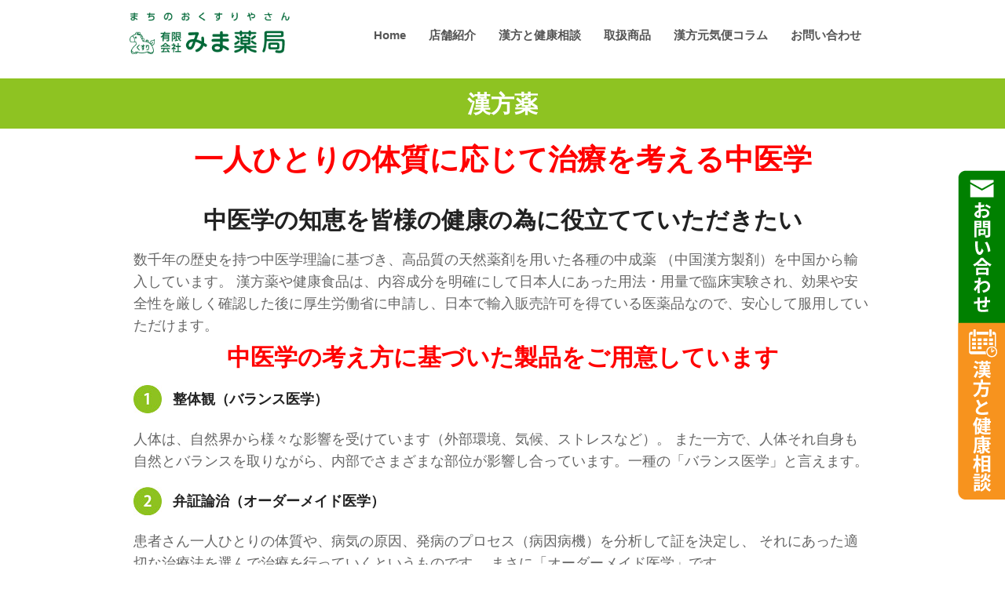

--- FILE ---
content_type: text/html
request_url: https://mima-pharmacy.com/html/products_i.html
body_size: 30334
content:
<!DOCTYPE html>
<!-- paulirish.com/2008/conditional-stylesheets-vs-css-hacks-answer-neither/ -->
<!--[if lt IE 7]> <html class="no-js lt-ie9 lt-ie8 lt-ie7" lang="en"> <![endif]-->
<!--[if IE 7]>    <html class="no-js lt-ie9 lt-ie8" lang="en"> <![endif]-->
<!--[if IE 8]>    <html class="no-js lt-ie9" lang="en"> <![endif]-->
<!--[if gt IE 8]><!-->
<html class="no-js" lang="ja">

	<!--<![endif]-->

	<head>
		<meta charset="utf-8" />
		<!-- Set the viewport width to device width for mobile -->
		<meta name="viewport" content="width=device-width, initial-scale=1, user-scalable=no">
		<title>みま薬局　白糠・釧路 | 漢方薬</title>
		<meta name="Keywords" content="釧路,白糠,漢方薬">
		<meta name="Description"
			content="みま薬局では、専門のスタッフが漢方の理念をもとに、一人ひとりの体質に応じてお客様にあった漢方薬をご提案させて頂きます。健康・漢方相談も行っておりますので是非ご利用ください。">
		<!-- CSS Files-->
		<link rel="stylesheet" href="../stylesheets/style.css">
		<!--<link rel="stylesheet" href="../stylesheets/homepage.css">--><!-- homepage stylesheet -->
		<link rel="stylesheet" href="../stylesheets/skins/teal.css"><!-- skin color -->
		<link rel="stylesheet" href="../stylesheets/responsive.css">
		<link rel="stylesheet" href="../stylesheets/mima-hp.css">
		<link rel="stylesheet" href="../stylesheets/clone-nav.css">
		<link rel="stylesheet" href="../stylesheets/sp-nav.css">
		<!-- IE Fix for HTML5 Tags -->
		<!--[if lt IE 9]>
    <script src="http://html5shiv.googlecode.com/svn/trunk/html5.js"></script>
  <![endif]-->
		<!-- <script>
			$(function () {
				var $win = $(window),
					$cloneNav = $('nav').clone().addClass('clone-nav').appendTo('body'),
					showClass = 'is-show';

				$win.on('load scroll', function () {
					var value = $(this).scrollTop();
					if (value > 700) {
						$cloneNav.addClass(showClass);
					} else {
						$cloneNav.removeClass(showClass);
					}
				});
			});	
		</script> -->
	</head>

	<body>

		<!-- HEADER
================================================== -->
		<div class="row">
			<div class="three columns">
				<h1 class="logo">
					<a href="../index.html"><img src="../images/home/mima_logo.png" alt="まちのおくすりやさん　有限会社みま薬局" /></a>
				</h1>
			</div>

			<!--sp-nav-->
			<div class="hamburger">
				<span></span>
				<span></span>
				<span></span>
			</div>

			<nav class="globalMenuSp">
				<ul>
					<li><a href="../index.html">Home</a></li>
					<li><a href="about.html">店舗紹介</a></li>
					<li><a href="consultation.html">漢方と健康相談</a></li>
					<li><a href="products.html">レオピン</a></li>
					<li><a href="products_i.html">薬漢方</a></li>
					<li><a href="colum01.html">季節漢方養生</a></li>
					<li><a href="colum02.html">季節食養生漢方薬膳</a></li>
					<li><a href="colum03.html">女性の悩みに効く漢方</a></li>
					<li><a href="colum04.html">体質別</a></li>
					<li><a href="colum05.html">生活習慣病漢方対策</a></li>
					<!-- <li><a href="recruit.html">求人案内</a></li> -->
					<li><a href="contact.html">お問い合わせ</a></li>
				</ul>
			</nav>
			<!--sp-nav-->


			<div class="nine columns noleftmarg">
				<nav id="nav-wrap">
					<ul class="nav-bar sf-menu">

						<li>
							<a href="../index.html">Home</a>
							<!--<ul>
												
						<li><a href="index2.html">Without slider</a></li>						
						</ul>-->
						</li>

						<li>
							<a href="about.html">店舗紹介</a>
						</li>

						<li><a href="consultation.html">漢方と健康相談</a></li>

						<li>
							<a href="#">取扱商品</a>
							<ul>
								<li><a href="products.html">レオピン</a></li>
								<li><a href="products_i.html">漢方薬</a></li>
							</ul>
						</li>

						<li>
							<a href="#">漢方元気便コラム</a>
							<ul>
								<li><a href="colum01.html">季節漢方養生</a></li>
								<li><a href="colum02.html">季節食養生漢方薬膳</a></li>
								<li><a href="colum03.html">女性の悩みに効く漢方</a></li>
								<li><a href="colum04.html">体質別</a></li>
								<li><a href="colum05.html">生活習慣病漢方対策</a></li>
							</ul>
						</li>

						<!-- <li>
							<a href="recruit.html">求人案内</a>
						</li> -->

						<li>
							<a href="contact.html">お問い合わせ</a>
						</li>

					</ul>
				</nav>
			</div>
		</div>
		<div class="clear">
		</div>

		<div class="minipause">
		</div>

		<div class="side-btn-area-pc">
			<div class="side-link-btn"><a href="contact.html"><img src="../images/side-btn1.png" alt="お問い合わせ"></a></div>
			<div class="side-link-btn link-consultation"><a href="consultation.html"><img
						src="../images/side-btn2.png" alt="漢方と健康相談"></a></div>
		</div>

		<div class="side-btn-area-sp">
			<div>
				<div class="side-link-btn"><a href="contact.html"><img src="../images/side-btn1-sp.png" alt="お問い合わせ"></a>
				</div>
				<div class="side-link-btn link-consultation"><a href="consultation.html"><img
							src="../images/side-btn2-sp.png" alt="漢方と健康相談"></a></div>
			</div>
		</div>

		<!-- SUBHEADER
================================================== -->
		<div id="subheader">
			<div class="row">
				<div class="twelve columns">
					<h3 class="text-center">
						<span style="color:white;">漢方薬</span>
					</h3>
				</div>
			</div>
		</div>
		<!-- Top
================================================== -->
		<div class="row pad20">
			<h2 class="align-center mt20"><span style="color:red;">一人ひとりの体質に応じて治療を考える中医学</span></h2>
			<h3 class="mt40 mb20 align-center">中医学の知恵を皆様の健康の為に役立てていただきたい</h3>
			<p>数千年の歴史を持つ中医学理論に基づき、高品質の天然薬剤を用いた各種の中成薬 （中国漢方製剤）を中国から輸入しています。
				漢方薬や健康食品は、内容成分を明確にして日本人にあった用法・用量で臨床実験され、効果や安全性を厳しく確認した後に厚生労働省に申請し、日本で輸入販売許可を得ている医薬品なので、安心して服用していただけます。</p>

			<h3 class="align-center"><span style="color:red;">中医学の考え方に基づいた製品をご用意しています</span></h3>
			<h5 class="rec_s1-ttl mb5 align-left">整体観（バランス医学）</h5>
			<p class="align-left">人体は、自然界から様々な影響を受けています（外部環境、気候、ストレスなど）。
				また一方で、人体それ自身も自然とバランスを取りながら、内部でさまざまな部位が影響し合っています。一種の「バランス医学」と言えます。</p>
			<h5 class="rec_s2-ttl mb5 align-left">弁証論治（オーダーメイド医学）</h5>
			<p class="align-left">患者さん一人ひとりの体質や、病気の原因、発病のプロセス（病因病機）を分析して証を決定し、 それにあった適切な治療法を選んで治療を行っていくというものです。
				まさに「オーダーメイド医学」です。</p>
			<h5 class="rec_s3-ttl mb5 align-left">未病先防（予防医学）</h5>
			<p class="align-left">「未病先防（みびょうせんぼう）」とは、養生法により、病気が発症する前に体質を見ながら対応していく、 未然に防ぐという考え方です。
				これは病気にかかりにくい体質を作る「予防医学」という中医学独特の考え方です。</p>

			<h3 class="align-center" style="font-size: 28px;"><span
					style="color:red;">漢方薬を日々の生活にとりいれて、こころもからだも健康になりましょう。</span></h3>

			<hr>
		</div>

		<!-- ANIMATED COLUMNS 
================================================== -->
		<div class="row pad20">
			<h2 class="mb20 align-center"><span style="color:green;">漢方薬のご紹介</span></h2>
			<!-- <h5 class="mt40">生活習慣病は、血流改善から</h5>-->
			<h2 class="mb20"><span style="color:maroon;">イスクラ冠元顆粒<span style="font-size: 12px;">ーかんげんかりゅうー</span></h2>
			<div class="is-outer">
				<div class="is-l"><img src="../images/pro_i/i_001.jpg"></div>
				<div class="is-r">
					<p>「イスクラ冠元顆粒」はタンジン、コウカなど 6種類の植物性生薬から抽出したエキスを顆粒としたもので、 中年以降または高血圧傾向のあるものの頭痛、頭重、肩こり、めまい、動悸の改善を目的としております。</p>
					<h5 class="recome2-ttl ">あなたの元気を応援する成分</h5>
					<div class="naiyo2_wrap">
						<ul class="recome2_naiyo padt10">
							<li>●丹参（タンジン）</li>
							<li>●芍薬（シャクヤク）</li>
							<li>●紅花（コウカ）</li>

						</ul>
						<ul class="recome2_naiyo">
							<li>●木香（モッコウ）</li>
							<li>●川芎(センキュウ)</li>
							<li>●香附子（コウブシ）</li>
						</ul>
						<ul class="recome2_naiyo padb10">
							<li><!--<span style="font-size: 12px;">-->※第２類医薬品／90包<!--</span>--></li>
						</ul>
					</div>
				</div>
			</div>

			<h2 class="mb20"><span style="color:maroon;">イスクラ婦宝当帰膠<span style="font-size: 12px;">ーふほうとうきこうー</span></h2>

			<div class="is-outer">
				<div class="is-l"><img src="../images/pro_i/i_002.jpg"></div>
				<div class="is-r">
					<p>トウキをはじめ、センキュウ、オウギなどを加えた処方でこれら９種類の生薬を原料とするシロップ剤です。
						更年期障害の方の頭痛、肩こり、貧血、腰痛、腹痛、めまい、のぼせ、耳鳴り、生理不順、生理痛、冷え症の改善を目的としております。 なお、本品は防腐剤（安息香酸Na、パラベン等）を配合しておりません。</p>
					<h5 class="recome2-ttl ">あなたの元気を応援する成分</h5>
					<div class="naiyo2_wrap">
						<ul class="recome2_naiyo padt10">
							<li>●トウキ</li>
							<li>●シャクヤク</li>
							<li>●センキュウ</li>
							<li>●ジオウ</li>
							<li>●オウギ</li>
						</ul>
						<ul class="recome2_naiyo">
							<li>●アキョウ</li>
							<li>●トウジン</li>
							<li>●ブクリョウ</li>
							<li>●カンゾウ</li>
						</ul>
						<ul class="recome2_naiyo padb10">

							<li><span style="font-size: 12px;">※第２類医薬品／300mL×2</span></li>
						</ul>

					</div>
				</div>
			</div>

			<!--<h5 class="mt40">肩がこり、疲れやすく精神不安など</h5>-->
			<h2 class="mb20"><span style="color:maroon;">イスクラ逍遙丸<span style="font-size: 12px;">ーしょうようがんー</span></h2>
			<div class="is-outer">
				<div class="is-l"><img src="../images/pro_i/i_003.jpg"></div>
				<div class="is-r">
					<p>
						トウキ、サイコ、シャクヤクなど8種類の植物性生薬から抽出したエキスを丸剤としたもので体力中等度以下で、肩がこり、疲れやすく精神不安などの精神神経症状、ときに便秘の傾向のある方の冷え症、虚弱体質、月経不順、月経困難、更年期障害、血の道症、不眠症、神経症の改善を目的としております。
					</p>
					<h5 class="recome2-ttl ">あなたの元気を応援する成分</h5>
					<div class="naiyo2_wrap">
						<ul class="recome2_naiyo padt10">
							<li>●シャクヤク</li>
							<li>●サイコ</li>
							<li>●ショウキョウ</li>
							<li>●カンゾウ</li>
							<li>●ハッカ</li>
						</ul>
						<ul class="recome2_naiyo">
							<li>●ビャクジュツ</li>
							<li>●トウキ</li>
							<li>●ブクリョウ</li>
						</ul>
						<ul class="recome2_naiyo padb10">
							<li><span style="font-size: 12px;">※第２類医薬品／252丸、504丸</span></li>
						</ul>

					</div>
				</div>
			</div>

			<!--<h5 class="mt40">ウイルスや細菌、花粉などから体を守る</h5>-->
			<h2 class="mb20"><span style="color:maroon;">イスクラ衛益顆粒S<span style="font-size: 12px;">ーえいえきかりゅうえすー</span></h2>
			<div class="is-outer">
				<div class="is-l"><img src="../images/pro_i/i_004.jpg"></div>
				<div class="is-r">
					<p>
						「イスクラ衛益顆粒S」はオウギ、ビャクジュツ、ボウフウの植物性生薬から構成され、これら3つの生薬から抽出したエキスを製剤化したものです。身体が虚弱で疲労しやすい方の虚弱体質、疲労倦怠感、ねあせの改善を目的としております。
					</p>
					<h5 class="recome2-ttl ">あなたの元気を応援する成分</h5>
					<div class="naiyo2_wrap">
						<ul class="recome2_naiyo padt10">
							<li>●オウギ</li>

							<li>●ビャクジュツ</li>

							<li>●ボウフウ</li>
						</ul>
						<ul class="recome2_naiyo padb10">
							<li><span style="font-size: 12px;">※第２類医薬品／90包</span></li>
						</ul>

					</div>
				</div>
			</div>

			<!--<h5 class="mt40">疲れやすく、下肢が冷えやすい方</h5>-->
			<h2 class="mb20"><span style="color:maroon;">イスクラ独歩顆粒<span style="font-size: 12px;">ーどっぽかりゅうー</span></h2>
			<div class="is-outer">
				<div class="is-l"><img src="../images/pro_i/i_005.jpg"></div>
				<div class="is-r">
					<p>トウドクカツ、ソウキセイなど16種類の植物性生薬から抽出したエキスを顆粒としたもので疲れやすく、下肢が冷えやすい方の腰痛、関節痛、下肢のしびれ・痛みの改善を目的としております。</p>
					<h5 class="recome2-ttl ">あなたの元気を応援する成分</h5>
					<div class="naiyo2_wrap">
						<ul class="recome2_naiyo padt10">
							<li>●トウドクカツ</li>
							<li>●ゴシツ</li>
							<li>●シャクヤク</li>
							<li>●トチュウ</li>
						</ul>
						<ul class="recome2_naiyo">
							<li>●カンゾウ</li>
							<li>●ソウキセイ</li>
							<li>●ケイヒ</li>
							<li>●ブクリョウ</li>
						</ul>
						<ul class="recome2_naiyo">
							<li>●ショウキョウ</li>
							<li>●ジオウ</li>
							<li>●センキュウ</li>
							<li>●ボウフウ</li>
						</ul>
						<ul class="recome2_naiyo">

							<li>●ジンギョウ</li>
							<li>●サイシン</li>
							<li>●カラトウキ</li>
							<li>●トウジン</li>
						</ul>
						<ul class="recome2_naiyo padb10">
							<li><span style="font-size: 12px;">※第２類医薬品／60包</span></li>
						</ul>

					</div>
				</div>
			</div>

			<!--<h5 class="mt40">エネルギーと体液を同時に補う漢方</h5>-->
			<h2 class="mb20"><span style="color:maroon;">イスクラ麦味参顆粒<span style="font-size: 12px;">ーばくみさんかりゅうー</span></h2>
			<div class="is-outer">
				<div class="is-l"><img src="../images/pro_i/i_006.jpg"></div>
				<div class="is-r">
					<p>ニンジン、バクモンドウ、ゴミシの植物性生薬から抽出したエキスを顆粒としたもので、次の場合の滋養強壮を目的としております。虚弱体質、肉体疲労、病中病後、胃腸虚弱、食欲不振、血色不良、冷え症、発育期</p>
					<h5 class="recome2-ttl ">あなたの元気を応援する成分</h5>
					<div class="naiyo2_wrap">
						<ul class="recome2_naiyo padt10">
							<li>●ニンジンエキス</li>
							<li>●バクモンドウ軟エキス</li>
							<li>●ゴミシ軟エキス</li>
						</ul>
						<ul class="recome2_naiyo padb10">
							<li><span style="font-size: 12px;">※第３類医薬品／60包</span></li>
						</ul>

					</div>
				</div>
			</div>

			<!--<h5 class="mt40">腎虚が気になりだしたら（ほてりタイプ）</h5>-->
			<h2 class="mb20"><span style="color:maroon;">イスクラ双料杞菊顆粒<span style="font-size: 12px;">ーそうりょうこぎくかりゅうー</span></h2>
			<div class="is-outer">
				<div class="is-l"><img src="../images/pro_i/i_007.jpg"></div>
				<div class="is-r">

					<p>
						六味丸にキクカ、クコシを加えた処方でこれら8種類の生薬から抽出したエキスを顆粒としたものです。体力中等度以下で、疲れやすく胃腸障害がなく、尿量減少又は多尿で、ときに手足のほてりやロ渇がある方のかすみ目、つかれ目、のぼせ、頭重、めまい、排尿困難、頻尿、むくみ、視力低下の改善を目的としております。
					</p>
					<h5 class="recome2-ttl ">あなたの元気を応援する成分</h5>
					<div class="naiyo2_wrap">
						<ul class="recome2_naiyo padt10">
							<li>●ジオウ</li>
							<li>●タクシャ</li>
							<li>●キクカ</li>
							<li>●サンシュユ</li>
						</ul>
						<ul class="recome2_naiyo">
							<li>●ブクリョウ</li>
							<li>●クコシ</li>
							<li>●サンヤク</li>
							<li>●ボタンピ</li>
						</ul>
						<ul class="recome2_naiyo padb10">
							<li><span style="font-size: 12px;">※第２類医薬品／45包、90包</span></li>
						</ul>

					</div>
				</div>
			</div>

			<!--<h5 class="mt40">腎虚が気になりだしたら（冷えタイプ）</h5>-->
			<h2 class="mb20"><span style="color:maroon;">イスクラ参茸補血丸<span style="font-size: 12px;">ーさんじょうほけつがんー</span></h2>
			<div class="is-outer">
				<div class="is-l"><img src="../images/pro_i/i_008.jpg"></div>
				<div class="is-r">
					<p>
						滋養強壮薬によく配合されるニンジン・ロクジョウをはじめリュウガンニク・カラトウキ・オウギ・ゴシツ・トチュウ・ハゲキテンという8種類の生薬を配合し丸剤としたもので、虚弱体質、肉体疲労、病後の体力低下、胃腸虚弱、食欲不振、血色不良、冷え症の場合の滋養強壮を目的としております。
					</p>
					<h5 class="recome2-ttl ">あなたの元気を応援する成分</h5>
					<div class="naiyo2_wrap">
						<ul class="recome2_naiyo padt10">
							<li>●オウギ</li>
							<li>●ハゲキテン</li>
							<li>●ゴシツ</li>
							<li>●ニンジン</li>
						</ul>
						<ul class="recome2_naiyo">
							<li>●ロクジョウ</li>
							<li>●トチュウ</li>
							<li>●カラトウキ</li>
							<li>●リュウガンニク</li>
						</ul>
						<ul class="recome2_naiyo padb10">
							<li><span style="font-size: 12px;">※第２類医薬品／420丸</span></li>
						</ul>

					</div>
				</div>
			</div>

			<!--<h5 class="mt40">アンチエイジングが気になる方におすすめ</h5>-->
			<h2 class="mb20"><span style="color:maroon;">星火亀鹿仙<span style="font-size: 12px;">ーせいかきろくせんー</span></h2>
			<div class="is-outer">
				<div class="is-l"><img src="../images/pro_i/i_009.jpg"></div>
				<div class="is-r">
					<p>「星火亀鹿仙」はカメの甲羅、スッポンの甲羅、シカの角(骨化したもの)の動物由来の原料を煮出して濃縮液体にし、数種類の植物エキスを加え、飲み切りタイプのアルミスティック分包に充填しています。</p>
					<h5 class="recome2-ttl ">あなたの元気を応援する成分</h5>
					<div class="naiyo2_wrap">
						<ul class="recome2_naiyo padt10">
							<li>●亀の甲羅</li>
							<li>●枸杞子</li>
							<li>●山査子</li>
							<li>●すっぽんの甲羅</li>
						</ul>
						<ul class="recome2_naiyo">
							<li>●山茱萸</li>
							<li>●大棗</li>
							<li>●鹿の角</li>
							<li>●西洋人参</li>
						</ul>
						<ul class="recome2_naiyo padb10">
							<li><span style="font-size: 12px;">※健康食品／60袋</span></li>
						</ul>

					</div>
				</div>
			</div>

			<!--<h5 class="mt40">健康改善のために注目されている健康食品</h5>-->
			<h2 class="mb20"><span style="color:maroon;">田七人参粒<span style="font-size: 12px;">ーでんしちにんじんつぶー</span></h2>
			<div class="is-outer">
				<div class="is-l"><img src="../images/pro_i/i_010.jpg"></div>
				<div class="is-r">
					<p>
						田七人参は別名を三七人参（サンシチニンジン）、田三七（デンサンシチ）とも呼ばれるウコギ科の植物の根です。中国南方の限られた地域でしか栽培できないため、かつては門外不出でした。昔の中国では特権階級の人々しかその恩恵にあずかれなかったため、金にも換えられない貴重品として「金不換」という別名もありました。「田七人参粒」は田七人参エキス末と田七人参末の両方を使用しています。
					</p>
					<h5 class="recome2-ttl ">あなたの元気を応援する成分</h5>
					<div class="naiyo2_wrap">
						<ul class="recome2_naiyo padt10 padb10">
							<li>●サンシチニンジン</li>
							<li>●デンサンシチ</li>
							<li><span style="font-size: 12px;">※健康食品／5粒×60袋</span></li>
						</ul>

					</div>
				</div>
			</div>

			<!--<h5 class="mt40">カゼやインフルエンザは予防に！</h5>-->
			<h2 class="mb20"><span style="color:maroon;">イスクラ板藍のど飴<span style="font-size: 12px;">ーばんらんのどあめー</span></h2>
			<div class="is-outer">
				<div class="is-l"><img src="../images/pro_i/i_011.jpg"></div>
				<div class="is-r">
					<p>
						アブラナ科のホソバタイセイの根を乾燥した板藍根（バンランコン）を使用しています。ホソバタイセイは南ヨーロッパ、西アジア原産で江戸時代に中国を経由して日本に染料植物として伝来しました。板藍の名前の通りホソバタイセイの葉や茎は、発酵させたものを藍染め染料として用られていましたが、日本ではダデ藍の栽培の方が普及し現在では殆ど利用されていません。「イスクラ板藍のど飴」は板藍根のエキス末を配合したのど飴です。
					</p>
					<h5 class="recome2-ttl ">あなたの元気を応援する成分</h5>
					<div class="naiyo2_wrap">
						<ul class="recome2_naiyo padt10">
							<li>●板藍根</li>
							<li>●粉末果汁</li>
							<li>●香料</li>
							<li>●エキス末</li>
						</ul>
						<ul class="recome2_naiyo">
							<li>●ハーブエキス</li>
							<li>●水飴</li>
							<li>●還元水飴</li>
							<li>●酸味料</li>
						</ul>
						<ul class="recome2_naiyo padb10">
							<li>●レモン濃縮果汁</li>
							<li><span style="font-size: 12px;">※健康食品／12粒・80粒</span></li>
						</ul>

					</div>
				</div>
			</div>

			<!--<h5 class="mt40">カゼやインフルエンザは予防に！</h5>-->
			<h2 class="mb20"><span style="color:maroon;">板藍茶<span style="font-size: 12px;">ーばんらんちゃー</span></h2>
			<div class="is-outer">
				<div class="is-l"><img src="../images/pro_i/i_012.jpg"></div>
				<div class="is-r">
					<p>
						アブラナ科のホソバタイセイの根を乾燥した板藍根（バンランコン）を使用しています。ホソバタイセイは南ヨーロッパ、西アジア原産で江戸時代に中国を経由して日本に染料植物として伝来しました。板藍の名前の通りホソバタイセイの葉や茎は、発酵させたものを藍染め染料として用られていましたが、日本ではダデ藍の栽培の方が普及し現在では殆ど利用されていません。「板藍茶」は板藍根を手軽に摂れるようにしたものです。
					</p>
					<h5 class="recome2-ttl ">あなたの元気を応援する成分</h5>
					<div class="naiyo2_wrap">
						<ul class="recome2_naiyo padt10 padb10">
							<li>●板藍根</li>
							<li><span style="font-size: 12px;">※健康食品／60包、120包</span></li>
						</ul>

					</div>
				</div>
			</div>

			<!--<h5 class="mt40">目や口が乾く。体も心も潤いが欲しい方</h5>-->
			<h2 class="mb20"><span style="color:maroon;">百潤露<span style="font-size: 12px;">ーひゃくじゅんろー</span></h2>
			<div class="is-outer">
				<div class="is-l"><img src="../images/pro_i/i_013.jpg"></div>
				<div class="is-r">
					<p>
						ユリの根である百合（ヒャクゴウ）、ハマボウフウの根である北沙参（キタシャジン）、アマドコロの根である玉竹（ギョクチク）を使用しています。ヒャクゴウは日本ではユリ根として料理によく使われる食材です。また、ハマボウフウとアマドコロは春先の新芽を高級食材として用いられることが知られています。中国では百合、北沙参、玉竹を潤いの食材としてよく使われています。「百潤露」は3つの素材を手軽に摂れるようにしたものです。
					</p>
					<h5 class="recome2-ttl ">あなたの元気を応援する成分</h5>
					<div class="naiyo2_wrap">
						<ul class="recome2_naiyo padt10">
							<li>●百合</li>
							<li>●北沙参</li>
							<li>●玉竹</li>
							<li><span style="font-size: 12px;">※健康食品／60包</span></li>
						</ul>

					</div>
				</div>

			</div>
		</div>

		<div class="row pad20">

			<!-- <hr> -->
			<div class="pdf-link">
				<!-- <p class="mt20"><img src="../images/about/mima_logo.png" alt="まちのおくすりやさん　有限会社みま薬局" /></p> -->

				<p class="pt20 align-center"><img src="../images/pro_i/isuraku_info.png"></p>
				<div class="align-center" style="padding: 0 2em">
					<a href="consultation.html"><img src="../images/pro_i/consultation_link.png"></a>
				</div>
			</div>

		</div>




		<!-- FOOOTER 
================================================== -->
		<div id="footer">
			<footer class="row">
				<p class="back-top floatright">
					<a href="#top"><span></span></a>
				</p>

				<div class="is-outer">
					<div class="is-l">
						<img src="../images/home/foot-logo.png" alt="みま薬局" />
					</div>
					<div class="is-r">
						<div class="top-outer2">
							<div class="top-l2">
								<p class="foot-text mt10">[本店]<br>〒088-0574<br>
									白糠郡白糠町西庶路東1条南2丁目1番3</p>
								<p class="foot-text">TEL: <span style="font-size: 22px;">（01547）5-3793</span></p>
								<p class="foot-text">FAX: <span style="font-size: 22px;">（01547）5-2693</span></p>
							</div>
							<div class="top-r2">
								<p class="foot-text mt10">[昭和店]<br>〒084-0909<br>
									釧路市昭和南3丁目9番10号</p>
								<p class="foot-text">TEL: <span style="font-size: 22px;">（0154）65-8580</span></p>
								<p class="foot-text">FAX: <span style="font-size: 22px;">（0154）65-8582</span></p>
							</div>
						</div>
					</div>
				</div>


		</div>
		<div class="four columns">

			</footer>
		</div>

		<div class="copyright">
			<div class="row">
				<div class="align-center">
					&copy;<span class="small"> Copyright 2019　有限会社みま薬局 All rights reserved.</span>
				</div>

			</div>
		</div>

		<nav class="clone-nav is-show">
			<div class="row">
				<div class="three columns">
					<h1 class="logo">
						<a href="../index.html"><img src="../images/home/mima_logo.png" alt="まちのおくすりやさん　有限会社みま薬局" /></a>
					</h1>
				</div>
				<div class="nine columns noleftmarg">
					<nav id="nav-wrap">
						<ul class="nav-bar sf-menu">

							<li>
								<a href="../index.html">Home</a>
								<!--<ul>
													
							<li><a href="index2.html">Without slider</a></li>						
							</ul>-->
							</li>

							<li>
								<a href="about.html">店舗紹介</a>
							</li>

							<li><a href="consultation.html">漢方と健康相談</a></li>

							<li>
								<a href="#">取扱商品</a>
								<ul>
									<li><a href="products.html">レオピン</a></li>
									<li><a href="products_i.html">漢方薬</a></li>
								</ul>
							</li>

							<li>
								<a href="#">漢方元気便コラム</a>
								<ul>
									<li><a href="colum01.html">季節漢方養生</a></li>
									<li><a href="colum02.html">季節食養生漢方薬膳</a></li>
									<li><a href="colum03.html">女性の悩みに効く漢方</a></li>
									<li><a href="colum04.html">体質別</a></li>
									<li><a href="colum05.html">生活習慣病漢方対策</a></li>
								</ul>
							</li>

							<!-- <li>
								<a href="recruit.html">求人案内</a>
							</li> -->

							<li>
								<a href="contact.html">お問い合わせ</a>
							</li>

						</ul>
					</nav>
				</div>
			</div>
		</nav>
		<!-- JAVASCRIPTS 
================================================== -->
		<!-- Javascript files placed here for faster loading -->
		<script src="https://ajax.googleapis.com/ajax/libs/jquery/3.2.1/jquery.min.js"></script>
		<script src="../javascripts/foundation.min.js"></script>
		<script src="../javascripts/jquery.easing.1.3.js"></script>
		<script src="../javascripts/elasticslideshow.js"></script>
		<script src="../javascripts/jquery.carouFredSel-6.0.5-packed.js"></script>
		<script src="../javascripts/jquery.cycle.js"></script>
		<script src="../javascripts/app.js"></script>
		<script src="../javascripts/modernizr.foundation.js"></script>
		<script src="../javascripts/slidepanel.js"></script>
		<script src="../javascripts/scrolltotop.js"></script>
		<script src="../javascripts/hoverIntent.js"></script>
		<script src="../javascripts/superfish.js"></script>
		<script src="../javascripts/responsivemenu.js"></script>
		<script src="../javascripts/jquery.tweet.js"></script>
		<script src="../javascripts/twitterusername.js"></script>
		<!-- <script src="../javascripts/main.js"></script> -->
		<script src="../javascripts/sp-nav.js"></script>
	</body>

</html>

--- FILE ---
content_type: text/css
request_url: https://mima-pharmacy.com/stylesheets/style.css
body_size: 75979
content:
/* Requires: normalize.css */
/* Global Reset & Standards ---------------------- */
* { -webkit-box-sizing: border-box; -moz-box-sizing: border-box; box-sizing: border-box; }
html { font-size: 62.5% }
body { font-family: 'Noto Sans JP', sans-serif; font-size: 13px; line-height: 20px; color: #666; position: relative; -webkit-font-smoothing: antialiased; }
/* Links ---------------------- */
a { color: #2ba6cb; text-decoration: none; line-height: inherit; }
a:hover { color: #2795b6 }
a:focus { color: #2ba6cb; outline: none; }
p a,p a:visited { line-height: inherit }
img {border:0px;width: 100%;}
#googlemap img,object,embed { max-width: none }
#map_canvas embed { max-width: none }
#map_canvas img { max-width: none }
#map_canvas object { max-width: none }
/* Reset for strange margins by default on <figure> elements */
figure { margin: 0 }
/* Base Type Styles Using Modular Scale ---------------------- */
body,div,dl,dt,dd,ul,ol,li,h1,h2,h3,h4,h5,h6,pre,form,p,blockquote,th,td { margin: 0; padding: 0; font-size: 18px; direction: ltr; }
p { font-size: 18px; line-height: 1.6; /*margin-bottom: 15px;*/ }
p.lead { font-size: 17.5px; line-height: 1.6; margin-bottom: 17px; }
::-webkit-input-placeholder { font-size: 12px }
aside p { font-size: 13px; line-height: 1.35; font-style: italic; }
h1,h2,h3,h4,h5,h6 { font-family: "Helvetica Neue", "Helvetica", Helvetica, Arial, sans-serif; color: #222222; text-rendering: optimizeLegibility; line-height: 1.1; margin-bottom: 10px; margin-top: 10px; }
h1 small,h2 small,h3 small,h4 small,h5 small,h6 small { font-size: 60%; color: #6f6f6f; line-height: 0; }
h1 { font-size: 40px }
h2 { font-size: 37px }
h3 { font-size: 30px }
h4 { font-size: 35px ;color:#8ec322;}
h5 { font-size: 17px }
h6 { font-size: 20px }
hr { border: solid #8ec322; border-width: 2px 0 0; clear: both; margin: 15px 0 15px; height: 0; }
.subheader { line-height: 1.3; color: #6f6f6f; font-weight: 300; margin-bottom: 17px; }
em,i { font-style: italic; line-height: inherit; }
strong,b { font-weight: bold; line-height: inherit; }
small { font-size: 60%; line-height: inherit; }
code { font-weight: bold; background: #ffff99; }
/* Lists ---------------------- */
ul,ol { font-size: 14px; line-height: 1.6; margin-bottom: 17px; list-style-position: inside; }
ul li ul,ul li ol { margin-left: 20px; margin-bottom: 0; }
ul.square,ul.circle,ul.disc { margin-left: 17px }
ul.square { list-style-type: square }
ul.square li ul { list-style: inherit }
ul.circle { list-style-type: circle }
ul.circle li ul { list-style: inherit }
ul.disc { list-style-type: disc }
ul.disc li ul { list-style: inherit }
ul.no-bullet { list-style: none }
ul.large li { line-height: 21px }
ol li ul,ol li ol { margin-left: 20px; margin-bottom: 0; }
/* Blockquotes ---------------------- */
blockquote,blockquote p { color: #6f6f6f; }
blockquote { margin: 0 0 17px; padding: 9px 20px 0 19px;}
blockquote cite { display: block; font-size: 13px; color: #555555; }
blockquote cite:before { content: "\2014 \0020" }
blockquote cite a,blockquote cite a:visited { color: #555555 }
abbr,acronym { text-transform: uppercase; font-size: 90%; color: #222222; border-bottom: 1px solid #ddd; cursor: help; }
abbr { text-transform: none }

.align-center{text-align: center;}
.align-left{text-align: left;}
.align-right{text-align: right;}

.mt20{margin-top: 20px;}
.mt30{margin-top: 30px;}
.mt40{margin-top: 40px;}

.mb20{margin-bottom: 20px;}
.mb30{margin-bottom: 30px;}
.mb40{margin-bottom: 40px;}
.mb48{margin-bottom: 48px;}

.pt20{padding-top: 20px;}
.pt30{padding-top: 30px;}
.pt40{padding-top: 40px;}

.pb20{padding-bottom: 20px;}
.pb30{padding-bottom: 30px;}
.pb40{padding-bottom: 40px;}

.pad20 {
	padding-right: 20px;
	padding-left: 20px;
}


/* Print styles.  Inlined to avoid required HTTP connection: www.phpied.com/delay-loading-your-print-css/ Credit to Paul Irish and HTML5 Boilerplate (html5boilerplate.com)
*/
.print-only { display: none !important }
@media print { 
	* { background: transparent !important; color: black !important; box-shadow: none !important; text-shadow: none !important; filter: none !important; -ms-filter: none !important; }
	/* Black prints faster: h5bp.com/s */
	a,
	a:visited { text-decoration: underline }
	a[href]:after { content: " (" attr(href) ")" }
	abbr[title]:after { content: " (" attr(title) ")" }
	.ir a:after,
	a[href^="javascript:"]:after,
	a[href^="#"]:after { content: "" }
	/* Don't show links for images, or javascript/internal links */
	pre,	blockquote { border: 1px solid #999; page-break-inside: avoid; }
	thead { display: table-header-group }
	/* h5bp.com/t */
	tr,img { page-break-inside: avoid }
	img { max-width: 100% !important }
}
/* Requires globals.css */
/* Standard Forms ---------------------- */
form { margin: 0 0 19.41641px }
.row form .row { margin: 0 -6px }
.row form .row .column,
.row form .row .columns { padding: 0 6px }
.row form .row.collapse { margin: 0 }
.row form .row.collapse .column,
.row form .row.collapse .columns { padding: 0 }
label { color: #4d4d4d; cursor: pointer; display: block; font-weight: 500; margin-bottom: 3px; }
label.right { float: none; text-align: right; }
label.inline { line-height: 32px; margin: 0 0 12px 0; }
.prefix,.postfix { display: block; position: relative; z-index: 2; text-align: center; width: 100%; padding-top: 0; padding-bottom: 0; height: 32px; line-height: 31px; }
a.button.prefix,a.button.postfix { padding-left: 0; padding-right: 0; text-align: center; }
span.prefix,span.postfix { background: #f2f2f2; border: 1px solid #cccccc; }
.prefix { left: 2px; -moz-border-radius-topleft: 2px; -webkit-border-top-left-radius: 2px; border-top-left-radius: 2px; -moz-border-radius-bottomleft: 2px; -webkit-border-bottom-left-radius: 2px; border-bottom-left-radius: 2px; overflow: hidden; }
.postfix { right: 2px; -moz-border-radius-topright: 2px; -webkit-border-top-right-radius: 2px; border-top-right-radius: 2px; -moz-border-radius-bottomright: 2px; -webkit-border-bottom-right-radius: 2px; border-bottom-right-radius: 2px; }
input[type="text"],input[type="password"],input[type="date"],input[type="datetime"],input[type="email"],input[type="number"],input[type="search"],input[type="tel"],input[type="time"],input[type="url"],textarea { font-family: "Helvetica Neue", "Helvetica", Helvetica, Arial, sans-serif; border: 0px; -webkit-border-radius: 2px; -moz-border-radius: 2px; -ms-border-radius: 2px; -o-border-radius: 2px; border-radius: 2px; -webkit-box-shadow: inset 0 1px 2px rgba(0, 0, 0, 0.1); -moz-box-shadow: inset 0 1px 2px rgba(0, 0, 0, 0.1); box-shadow: inset 0 1px 2px rgba(0, 0, 0, 0.1); color: rgba(0, 0, 0, 0.75); display: block; font-size: 14px; margin: 1px 0 12px 0; padding: 6px; height: 30px; width: 100%; -webkit-transition: all 0.15s linear; -moz-transition: all 0.15s linear; -o-transition: all 0.15s linear; transition: all 0.15s linear; }
input[type="text"].oversize,input[type="password"].oversize,input[type="date"].oversize,input[type="datetime"].oversize,input[type="email"].oversize,input[type="number"].oversize,input[type="search"].oversize,input[type="tel"].oversize,input[type="time"].oversize,input[type="url"].oversize,textarea.oversize { font-size: 17px; padding: 4px 6px; }
input[type="text"]:focus,input[type="password"]:focus,input[type="date"]:focus,input[type="datetime"]:focus,input[type="email"]:focus,input[type="number"]:focus,input[type="search"]:focus,input[type="tel"]:focus,input[type="time"]:focus,input[type="url"]:focus,textarea:focus { background: #fafafa; outline: none !important; border-color: #b3b3b3; }
input[type="text"][disabled],input[type="password"][disabled],input[type="date"][disabled],input[type="datetime"][disabled],input[type="email"][disabled],input[type="number"][disabled],input[type="search"][disabled],input[type="tel"][disabled],input[type="time"][disabled],input[type="url"][disabled],textarea[disabled] { background-color: #ddd }
textarea { height: auto }
select { width: 100% }
/* Fieldsets */
fieldset { border: solid 1px #ddd; border-radius: 3px; -webkit-border-radius: 3px; -moz-border-radius: 3px; padding: 12px 12px 0; margin: 18px 0; }
fieldset legend { font-weight: bold; background: white; padding: 0 3px; margin: 0; margin-left: -3px; }
/* Errors */
.error input,input.error,.error textarea,textarea.error { border-color: #c60f13; background-color: rgba(198, 15, 19, 0.1); }
.error label,label.error { color: #c60f13 }
.error small,small.error { display: block; padding: 6px 4px; margin-top: -13px; margin-bottom: 12px; background: #c60f13; color: #fff; font-size: 12px; font-size: 1.2rem; font-weight: bold; -moz-border-radius-bottomleft: 2px; -webkit-border-bottom-left-radius: 2px; border-bottom-left-radius: 2px; -moz-border-radius-bottomright: 2px; -webkit-border-bottom-right-radius: 2px; border-bottom-right-radius: 2px; }

/* Custom Forms ---------------------- */
form.custom { /* Custom input, disabled */:  }
form.custom span.custom { display: inline-block; width: 16px; height: 16px; position: relative; top: 2px; border: solid 1px #ccc; background: #fff; }
form.custom span.custom.radio { -webkit-border-radius: 100px; -moz-border-radius: 100px; -ms-border-radius: 100px; -o-border-radius: 100px; border-radius: 100px; }
form.custom span.custom.checkbox:before { content: ""; display: block; line-height: 0.8; height: 14px; width: 14px; text-align: center; position: absolute; top: 0; left: 0; font-size: 14px; color: #fff; }
form.custom span.custom.radio.checked:before { content: ""; display: block; width: 8px; height: 8px; -webkit-border-radius: 100px; -moz-border-radius: 100px; -ms-border-radius: 100px; -o-border-radius: 100px; border-radius: 100px; background: #222; position: relative; top: 3px; left: 3px; }
form.custom span.custom.checkbox.checked:before { content: "\00d7"; color: #222; }
form.custom div.custom.dropdown { display: block; position: relative; width: auto; height: 28px; margin-bottom: 9px; margin-top: 2px; }
form.custom div.custom.dropdown a.current { display: block; width: auto; line-height: 26px; min-height: 28px; padding: 0; padding-left: 6px; padding-right: 38px; border: solid 1px #ddd; color: #141414; background-color: #fff; white-space: nowrap; }
form.custom div.custom.dropdown a.selector { position: absolute; width: 27px; height: 28px; display: block; right: 0; top: 0; border: solid 1px #ddd; }
form.custom div.custom.dropdown a.selector:after { content: ""; display: block; content: ""; display: block; width: 0; height: 0; border: solid 5px; border-color: #aaaaaa transparent transparent transparent; position: absolute; left: 50%; top: 50%; margin-top: -2px; margin-left: -5px; }
form.custom div.custom.dropdown:hover a.selector:after,
form.custom div.custom.dropdown.open a.selector:after { content: ""; display: block; width: 0; height: 0; border: solid 5px; border-color: #222222 transparent transparent transparent; }
form.custom div.custom.dropdown.open ul { display: block; z-index: 10; }
form.custom div.custom.dropdown.small { width: 134px !important }
form.custom div.custom.dropdown.medium { width: 254px !important }
form.custom div.custom.dropdown.large { width: 434px !important }
form.custom div.custom.dropdown.expand { width: 100% !important }
form.custom div.custom.dropdown.open.small ul { width: 134px !important }
form.custom div.custom.dropdown.open.medium ul { width: 254px !important }
form.custom div.custom.dropdown.open.large ul { width: 434px !important }
form.custom div.custom.dropdown.open.expand ul { width: 100% !important }
form.custom div.custom.dropdown ul { position: absolute; width: auto; display: none; margin: 0; left: 0; top: 27px; margin: 0; padding: 0; background: #fff; background: rgba(255, 255, 255, 0.95); border: solid 1px #cccccc; }
form.custom div.custom.dropdown ul li { color: #555; font-size: 13px; cursor: pointer; padding: 3px; padding-left: 6px; padding-right: 38px; min-height: 18px; line-height: 18px; margin: 0; white-space: nowrap; list-style: none; }
form.custom div.custom.dropdown ul li.selected { background: #cdebf5; color: #000; }
form.custom div.custom.dropdown ul li.selected:after { content: "\2013"; position: absolute; right: 10px; }
form.custom div.custom.dropdown ul li:hover { background-color: #e3f4f9; color: #222; }
form.custom div.custom.dropdown ul li:hover:after { content: "\2013"; position: absolute; right: 10px; color: #8ed3e7; }
form.custom div.custom.dropdown ul li.selected:hover { background: #cdebf5; cursor: default; color: #000; }
form.custom div.custom.dropdown ul li.selected:hover:after { color: #000 }
form.custom div.custom.dropdown ul.show { display: block }
form.custom .custom.disabled { background-color: #ddd }
/* Generated by Font Squirrel (http://www.fontsquirrel.com) on October 2, 2013 07:45:19 AM America/New_York */
@font-face { font-family: 'DroidSansRegular'; src: url('fonts/DroidSans-webfont.eot'); src: url('fonts/DroidSans-webfont.eot?#iefix') format('embedded-opentype'), url('fonts/DroidSans-webfont.woff') format('woff'), url('fonts/DroidSans-webfont.ttf') format('truetype'), url('fonts/DroidSans-webfont.svg#DroidSansRegular') format('svg'); font-weight: normal; font-style: normal; }
@font-face { font-family: 'DroidSansBold'; src: url('fonts/DroidSans-Bold-webfont.eot'); src: url('fonts/DroidSans-Bold-webfont.eot?#iefix') format('embedded-opentype'), url('fonts/DroidSans-Bold-webfont.woff') format('woff'), url('fonts/DroidSans-Bold-webfont.ttf') format('truetype'), url('fonts/DroidSans-Bold-webfont.svg#DroidSansBold') format('svg'); font-weight: normal; font-style: normal; }
@font-face { font-family: 'BitterRegular'; src: url('fonts/Bitter-Regular-webfont.eot'); src: url('fonts/Bitter-Regular-webfont.eot?#iefix') format('embedded-opentype'), url('fonts/Bitter-Regular-webfont.woff') format('woff'), url('fonts/Bitter-Regular-webfont.ttf') format('truetype'), url('fonts/Bitter-Regular-webfont.svg#BitterRegular') format('svg'); font-weight: normal; font-style: normal; }
@font-face { font-family: 'BitterItalic'; src: url('fonts/Bitter-Italic-webfont.eot'); src: url('fonts/Bitter-Italic-webfont.eot?#iefix') format('embedded-opentype'), url('fonts/Bitter-Italic-webfont.woff') format('woff'), url('fonts/Bitter-Italic-webfont.ttf') format('truetype'), url('fonts/Bitter-Italic-webfont.svg#BitterItalic') format('svg'); font-weight: normal; font-style: normal; }
@font-face { font-family: 'BitterBold'; src: url('fonts/Bitter-Bold-webfont.eot'); src: url('fonts/Bitter-Bold-webfont.eot?#iefix') format('embedded-opentype'), url('fonts/Bitter-Bold-webfont.woff') format('woff'), url('fonts/Bitter-Bold-webfont.ttf') format('truetype'), url('fonts/Bitter-Bold-webfont.svg#BitterBold') format('svg'); font-weight: normal; font-style: normal; }
@font-face { font-family: 'ChunkFiveRegular'; src: url('fonts/Chunkfive-webfont.eot'); src: url('fonts/Chunkfive-webfont.eot?#iefix') format('embedded-opentype'), url('fonts/Chunkfive-webfont.woff') format('woff'), url('fonts/Chunkfive-webfont.ttf') format('truetype'), url('fonts/Chunkfive-webfont.svg#ChunkFiveRegular') format('svg'); font-weight: normal; font-style: normal;}
/* Correct FF custom dropdown height */
@-moz-document url-prefix() { 
	form.custom div.custom.dropdown a.selector { height: 30px }
}
.lt-ie9 form.custom div.custom.dropdown a.selector { height: 30px }
/* The Grid ---------------------- */
.row { width: 980px; max-width: 100%; min-width: 768px; margin: 0 auto; }
.row .row { width: auto; max-width: none; min-width: 0; margin: 0 -15px; }
.row.collapse .column,
.row.collapse .columns { padding: 0 }
.row .row { width: auto; max-width: none; min-width: 0; margin: 0 -15px; }
.row .row.collapse { margin: 0 }
.column,
.columns { float: left; min-height: 1px; padding: 0 15px; position: relative; }
.column.centered,
.columns.centered { float: none; margin: 0 auto; }
[class*="column"] + [class*="column"]:last-child { float: right }
[class*="column"] + [class*="column"].end { float: left }
.one,.row .one { width: 8.33333% }
.two,.row .two { width: 16.66667% }
.three,.row .three { width: 25% }
.four,.row .four { width: 33.33333% }
.five,.row .five { width: 41.66667% }
.six,.row .six { width: 50% }
.seven,.row .seven { width: 58.33333% }
.eight,.row .eight { width: 66.66667% }
.nine,.row .nine { width: 75% }
.ten,.row .ten { width: 83.33333% }
.eleven,.row .eleven { width: 91.66667% }
.twelve,.row .twelve { width: 100% }
.row .offset-by-one { margin-left: 8.33333% }
.row .offset-by-two { margin-left: 16.66667% }
.row .offset-by-three { margin-left: 25% }
.row .offset-by-four { margin-left: 33.33333% }
.row .offset-by-five { margin-left: 41.66667% }
.row .offset-by-six { margin-left: 50% }
.row .offset-by-seven { margin-left: 58.33333% }
.row .offset-by-eight { margin-left: 66.66667% }
.row .offset-by-nine { margin-left: 75% }
.row .offset-by-ten { margin-left: 83.33333% }
.push-two { left: 16.66667% }
.pull-two { right: 16.66667% }
.push-three { left: 25% }
.pull-three { right: 25% }
.push-four { left: 33.33333% }
.pull-four { right: 33.33333% }
.push-five { left: 41.66667% }
.pull-five { right: 41.66667% }
.push-six { left: 50% }
.pull-six { right: 50% }
.push-seven { left: 58.33333% }
.pull-seven { right: 58.33333% }
.push-eight { left: 66.66667% }
.pull-eight { right: 66.66667% }
.push-nine { left: 75% }
.pull-nine { right: 75% }
.push-ten { left: 83.33333% }
.pull-ten { right: 83.33333% }
img,object,embed { height: auto }
object,embed { height: 100% }
img { -ms-interpolation-mode: bicubic }
#map_canvas img,.map_canvas img { max-width: none!important }
/* Nicolas Gallagher's micro clearfix */
.row { *zoom: 1  }
.row:before,.row:after { content: ""; display: table; }
.row:after { clear: both }
/* Block Grids ---------------------- */
/* These are 2-up, 3-up, 4-up and 5-up ULs, suited
for repeating blocks of content. Add 'mobile' to
them to switch them just like the layout grid
(one item per line) on phones

For IE7/8 compatibility block-grid items need to be
the same height. You can optionally uncomment the
lines below to support arbitrary height, but know
that IE7/8 do not support :nth-child.
-------------------------------------------------- */
.block-grid { display: block; overflow: hidden; padding: 0; }
.block-grid > li { display: block; height: auto; float: left; }
.block-grid.one-up { margin: 0 }
.block-grid.one-up > li { width: 100%; padding: 0 0 15px; }
.block-grid.two-up { margin: 0 -15px }
.block-grid.two-up > li { width: 50%; padding: 0 15px 15px; }
.block-grid.two-up > li:nth-child(2n+1) { clear: both }
.block-grid.three-up { margin: 0 -12px }
.block-grid.three-up > li { width: 33.33%; padding: 0 12px 12px; }
.block-grid.three-up > li:nth-child(3n+1) { clear: both }
.block-grid.four-up { margin: 0 -10px }
.block-grid.four-up > li { width: 25%; padding: 0 10px 10px; }
.block-grid.four-up > li:nth-child(4n+1) { clear: both }
.block-grid.five-up { margin: 0 -8px }
.block-grid.five-up > li { width: 20%; padding: 0 8px 8px; }
.block-grid.five-up > li:nth-child(5n+1) { clear: both }
/* Mobile Block Grids */
@media only screen and (max-width: 767px) { 
	.block-grid.mobile > li { float: none; width: 100%; margin-left: 0; }
	.block-grid > li { clear: none !important }
	.block-grid.mobile-two-up > li { width: 50% }
	.block-grid.mobile-two-up > li:nth-child(2n+1) { clear: both }
	.block-grid.mobile-three-up > li { width: 33.33% }
	.block-grid.mobile-three-up > li:nth-child(3n+1) { clear: both !important }
	.block-grid.mobile-four-up > li { width: 25% }
	.block-grid.mobile-four-up > li:nth-child(4n+1) { clear: both }
	.block-grid.mobile-five-up > li:nth-child(5n+1) { clear: both }
}
/* Requires globals.css */
/* Normal Buttons ---------------------- */
.button { border: 0px; nowhitespace: afterproperty; width: auto; nowhitespace: afterproperty; background: #444; color: white; cursor: pointer; display: inline-block; font-family: "Helvetica Neue", "Helvetica", Helvetica, Arial, sans-serif; font-size: 14px; font-weight: bold; line-height: 1; margin: 0; outline: none; padding: 8px 17px 9px; position: relative; text-align: center; text-decoration: none; -webkit-transition: background-color 0.15s ease-in-out; -moz-transition: background-color 0.15s ease-in-out; -o-transition: background-color 0.15s ease-in-out; transition: background-color 0.15s ease-in-out; /* Hovers */ /* Sizes */ /* Colors */ /* Radii */ /* Layout */ /* Disabled ---------- */ }
.button:hover { color: white; background-color: #555; }
.button:active { }
.button:focus { color: white }
.button.large { font-size: 17px; padding: 15px 30px 16px; }
.button.medium { font-size: 14px }
.button.small { font-size: 11px; padding: 7px 14px 8px; }
.button.tiny { font-size: 10px; padding: 5px 10px 6px; }
.button.expand { width: 100%; text-align: center; }
.button.primary { background-color: #2ba6cb }
.button.primary:hover { background-color: #2284a1 }
.button.primary:focus { -webkit-box-shadow: 0 0 4px #2ba6cb, 0 1px 0 rgba(255, 255, 255, 0.5) inset; -moz-box-shadow: 0 0 4px #2ba6cb, 0 1px 0 rgba(255, 255, 255, 0.5) inset; box-shadow: 0 0 4px #2ba6cb, 0 1px 0 rgba(255, 255, 255, 0.5) inset; }
.button.success { background-color: #5da423 }
.button.success:hover { background-color: #457a1a }
.button.success:focus { -webkit-box-shadow: 0 0 5px #5da423, 0 1px 0 rgba(255, 255, 255, 0.5) inset; -moz-box-shadow: 0 0 5px #5da423, 0 1px 0 rgba(255, 255, 255, 0.5) inset; box-shadow: 0 0 5px #5da423, 0 1px 0 rgba(255, 255, 255, 0.5) inset; }
.button.alert { background-color: #c60f13 }
.button.alert:hover { background-color: #970b0e }
.button.alert:focus { -webkit-box-shadow: 0 0 4px #c60f13, 0 1px 0 rgba(255, 255, 255, 0.5) inset; -moz-box-shadow: 0 0 4px #c60f13, 0 1px 0 rgba(255, 255, 255, 0.5) inset; box-shadow: 0 0 4px #c60f13, 0 1px 0 rgba(255, 255, 255, 0.5) inset; }
.button.secondary { background-color: #e9e9e9; color: #1d1d1d; }
.button.secondary:hover { background-color: #d0d0d0 }
.button.secondary:focus { -webkit-box-shadow: 0 0 5px #e9e9e9, 0 1px 0 rgba(255, 255, 255, 0.5) inset; -moz-box-shadow: 0 0 5px #e9e9e9, 0 1px 0 rgba(255, 255, 255, 0.5) inset; box-shadow: 0 0 5px #e9e9e9, 0 1px 0 rgba(255, 255, 255, 0.5) inset; }
.button.radius { -webkit-border-radius: 3px; -moz-border-radius: 3px; -ms-border-radius: 3px; -o-border-radius: 3px; border-radius: 3px; }
.button.round { -webkit-border-radius: 1000px; -moz-border-radius: 1000px; -ms-border-radius: 1000px; -o-border-radius: 1000px; border-radius: 1000px; }
.button.full-width { width: 100%; text-align: center; padding-left: 0px !important; padding-right: 0px !important; }
.button.left-align { text-align: left; text-indent: 12px; }
.button.disabled,
.button[disabled] { opacity: 0.6; cursor: default; background: #2ba6cb; -webkit-box-shadow: none; -moz-box-shadow: none; box-shadow: none; }
.button.disabled :hover,
.button[disabled] :hover { background: #2ba6cb }
.button.disabled.success,
.button[disabled].success { background-color: #5da423 }
.button.disabled.success:hover,
.button[disabled].success:hover { background-color: #5da423 }
.button.disabled.alert,
.button[disabled].alert { background-color: #c60f13 }
.button.disabled.alert:hover,
.button[disabled].alert:hover { background-color: #c60f13 }
.button.disabled.secondary,
.button[disabled].secondary { background-color: #e9e9e9 }
.button.disabled.secondary:hover,
.button[disabled].secondary:hover { background-color: #e9e9e9 }
/* Don't use native buttons on iOS */
input[type=submit].button,
button.button { -webkit-appearance: none }

/* Correct FF button padding */
@-moz-document url-prefix() { 
	button::-moz-focus-inner,
	input[type="reset"]::-moz-focus-inner,
	input[type="button"]::-moz-focus-inner,
	input[type="submit"]::-moz-focus-inner,
	input[type="file"] > input[type="button"]::-moz-focus-inner { border: none; padding: 0; }
	input[type="submit"].tiny.button { padding: 3px 10px 4px }
	input[type="submit"].small.button { padding: 5px 14px 6px }
	input[type="submit"].button,
	input[type=submit].medium.button { padding: 8px 20px 9px }
	input[type="submit"].large.button { padding: 13px 30px 14px }
}
/* Buttons with Dropdowns ---------------------- */
.button.dropdown { position: relative; nowhitespace: afterproperty; nowhitespace: afterproperty; padding-right: 44px; /* Sizes */ /* Triangles */ /* Flyout List */ /* Split Dropdown Buttons */ }
.button.dropdown.large { padding-right: 60px }
.button.dropdown.small { padding-right: 28px }
.button.dropdown.tiny { padding-right: 20px }
.button.dropdown:after { content: ""; display: block; width: 0; height: 0; border: solid 6px; border-color: white transparent transparent transparent; position: absolute; top: 50%; right: 20px; margin-top: -2px; }
.button.dropdown.large:after { content: ""; display: block; width: 0; height: 0; border: solid 7px; border-color: white transparent transparent transparent; margin-top: -3px; right: 30px; }
.button.dropdown.small:after { content: ""; display: block; width: 0; height: 0; border: solid 5px; border-color: white transparent transparent transparent; margin-top: -2px; right: 14px; }
.button.dropdown.tiny:after { content: ""; display: block; width: 0; height: 0; border: solid 4px; border-color: white transparent transparent transparent; margin-top: -1px; right: 10px; }
.button.dropdown > ul { -webkit-box-sizing: content-box; -moz-box-sizing: content-box; box-sizing: content-box; display: none; position: absolute; left: -1px; background: #fff; background: rgba(255, 255, 255, 0.95); list-style: none; margin: 0; padding: 0; border: 1px solid #cccccc; border-top: none; min-width: 100%; z-index: 40; }
.button.dropdown > ul li { width: 100%; cursor: pointer; padding: 0; min-height: 18px; line-height: 18px; margin: 0; white-space: nowrap; list-style: none; }
.button.dropdown > ul li a { display: block; color: #555; font-size: 13px; font-weight: normal; padding: 6px 14px; text-align: left; }
.button.dropdown > ul li:hover { background-color: #e3f4f9; color: #222; }
.button.dropdown > ul li.divider { min-height: 0; padding: 0; height: 1px; margin: 4px 0; background: #ededed; }
.button.dropdown.up > ul { border-top: 1px solid #cccccc; border-bottom: none; }
.button.dropdown ul.no-hover.show-dropdown { display: block !important }
.button.dropdown:hover > ul.no-hover { display: none }
.button.dropdown.split { padding: 0; nowhitespace: afterproperty; nowhitespace: afterproperty; position: relative; /* Sizes */ /* Triangle Spans */ /* Colors */ }
.button.dropdown.split:after { display: none }
.button.dropdown.split:hover { background-color: #2ba6cb }
.button.dropdown.split.alert:hover { background-color: #c60f13 }
.button.dropdown.split.success:hover { background-color: #5da423 }
.button.dropdown.split.secondary:hover { background-color: #e9e9e9 }
.button.dropdown.split > a { color: white; display: block; padding: 10px 50px 11px 20px; padding-left: 20px; padding-right: 50px; -webkit-transition: background-color 0.15s ease-in-out; -moz-transition: background-color 0.15s ease-in-out; -o-transition: background-color 0.15s ease-in-out; transition: background-color 0.15s ease-in-out; }
.button.dropdown.split > a:hover { background-color: #2284a1 }
.button.dropdown.split.large > a { padding: 15px 75px 16px 30px; padding-left: 30px; padding-right: 75px; }
.button.dropdown.split.small > a { padding: 7px 35px 8px 14px; padding-left: 14px; padding-right: 35px; }
.button.dropdown.split.tiny > a { padding: 5px 25px 6px 10px; padding-left: 10px; padding-right: 25px; }
.button.dropdown.split > span { background-color: #2ba6cb; position: absolute; right: 0; top: 0; height: 100%; width: 30px; border-left: 1px solid #1e728c; -webkit-box-shadow: 1px 1px 0 rgba(255, 255, 255, 0.5) inset; -moz-box-shadow: 1px 1px 0 rgba(255, 255, 255, 0.5) inset; box-shadow: 1px 1px 0 rgba(255, 255, 255, 0.5) inset; -webkit-transition: background-color 0.15s ease-in-out; -moz-transition: background-color 0.15s ease-in-out; -o-transition: background-color 0.15s ease-in-out; transition: background-color 0.15s ease-in-out; }
.button.dropdown.split > span:hover { background-color: #2284a1 }
.button.dropdown.split > span:after { content: ""; display: block; width: 0; height: 0; border: solid 6px; border-color: white transparent transparent transparent; position: absolute; top: 50%; left: 50%; margin-left: -6px; margin-top: -2px; }
.button.dropdown.split.secondary > span:after { content: ""; display: block; width: 0; height: 0; border: solid 6px; border-color: #1d1d1d transparent transparent transparent; }
.button.dropdown.split.large span { width: 45px }
.button.dropdown.split.small span { width: 21px }
.button.dropdown.split.tiny span { width: 15px }
.button.dropdown.split.large span:after { content: ""; display: block; width: 0; height: 0; border: solid 7px; border-color: white transparent transparent transparent; margin-top: -3px; margin-left: -7px; }
.button.dropdown.split.small span:after { content: ""; display: block; width: 0; height: 0; border: solid 4px; border-color: white transparent transparent transparent; margin-top: -1px; margin-left: -4px; }
.button.dropdown.split.tiny span:after { content: ""; display: block; width: 0; height: 0; border: solid 3px; border-color: white transparent transparent transparent; margin-top: -1px; margin-left: -3px; }
.button.dropdown.split.alert > span { background-color: #c60f13; border-left-color: #7f0a0c; }
.button.dropdown.split.success > span { background-color: #5da423; border-left-color: #396516; }
.button.dropdown.split.secondary > span { background-color: #e9e9e9; border-left-color: #c3c3c3; }
.button.dropdown.split.secondary > a { color: #1d1d1d }
.button.dropdown.split.alert > a:hover,
.button.dropdown.split.alert > span:hover { background-color: #970b0e }
.button.dropdown.split.success > a:hover,
.button.dropdown.split.success > span:hover { background-color: #457a1a }
.button.dropdown.split.secondary > a:hover,
.button.dropdown.split.secondary > span:hover { background-color: #d0d0d0 }
/* Button Groups ---------------------- */
ul.button-group { list-style: none; padding: 0; margin: 0 0 12px; *zoom: 1; }
ul.button-group:before,
ul.button-group:after { content: ""; display: table; }
ul.button-group:after { clear: both }
ul.button-group li { padding: 0; margin: 0 0 0 -1px; float: left; }
ul.button-group li:first-child { margin-left: 0 }
ul.button-group.radius li a.button,
ul.button-group.radius li a.button.radius,
ul.button-group.radius li a.button-rounded { -webkit-border-radius: 0px; -moz-border-radius: 0px; -ms-border-radius: 0px; -o-border-radius: 0px; border-radius: 0px; }
ul.button-group.radius li:first-child a.button,
ul.button-group.radius li:first-child a.button.radius { -moz-border-radius-topleft: 3px; -webkit-border-top-left-radius: 3px; border-top-left-radius: 3px; -moz-border-radius-bottomleft: 3px; -webkit-border-bottom-left-radius: 3px; border-bottom-left-radius: 3px; }
ul.button-group.radius li:first-child a.button.rounded { -moz-border-radius-topleft: 1000px; -webkit-border-top-left-radius: 1000px; border-top-left-radius: 1000px; -moz-border-radius-bottomleft: 1000px; -webkit-border-bottom-left-radius: 1000px; border-bottom-left-radius: 1000px; }
ul.button-group.radius li:last-child a.button,
ul.button-group.radius li:last-child a.button.radius { -moz-border-radius-topright: 3px; -webkit-border-top-right-radius: 3px; border-top-right-radius: 3px; -moz-border-radius-bottomright: 3px; -webkit-border-bottom-right-radius: 3px; border-bottom-right-radius: 3px; }
ul.button-group.radius li:last-child a.button.rounded { -moz-border-radius-topright: 1000px; -webkit-border-top-right-radius: 1000px; border-top-right-radius: 1000px; -moz-border-radius-bottomright: 1000px; -webkit-border-bottom-right-radius: 1000px; border-bottom-right-radius: 1000px; }
ul.button-group.even a.button { width: 100% }
ul.button-group.even.two-up li { width: 50% }
ul.button-group.even.three-up li { width: 33.3% }
ul.button-group.even.three-up li:first-child { width: 33.4% }
ul.button-group.even.four-up li { width: 25% }
ul.button-group.even.five-up li { width: 20% }
div.button-bar { overflow: hidden }
div.button-bar ul.button-group { float: left; margin-right: 8px; }
div.button-bar ul.button-group:last-child { margin-left: 0 }
/* Requires globals.css */
/*.nav-bar { height: 60px; margin-top: 30px; padding: 0; }*/
.nav-bar > li { float: left; display: block; position: relative; padding: 0; margin: 0 7px 0 0; line-height: 30px; }
.nav-bar > li:first-child { background: none }
.nav-bar > li:last-child { }
.nav-bar > li.active { }
.nav-bar > li.active > a { cursor: pointer }
.nav-bar > li.active:hover { cursor: default }
.nav-bar > li:hover { }
.nav-bar > li > a { color: #555 }
.nav-bar > li ul { margin-bottom: 0 }
.nav-bar > li .flyout { display: none }
.nav-bar > li.has-flyout > a:first-child { position: relative }
.nav-bar > li.has-flyout > a:first-child:after { content: ""; display: block; width: 0; height: 0; position: absolute; right: 0px; top: 0px; }
.nav-bar > li.has-flyout > a.flyout-toggle { background: none; border-left: 0 !important; position: absolute; right: 0; top: 0; padding: 20px; z-index: 2; display: block; }
.nav-bar > li.has-flyout.is-touch > a:first-child { padding-right: 55px }
.nav-bar > li.has-flyout.is-touch > a.flyout-toggle { border-left: 1px dashed #666 }
.nav-bar > li > a:first-child { position: relative; padding: 0 11px; display: block; text-decoration: none; font-size: 15px; font-weight: bold;}
.nav-bar > li > input { margin: 0 10px }
.nav-bar.vertical { height: auto; margin-top: 0; }
.nav-bar.vertical > li { float: none; border-bottom: none; border-right: solid 1px #333333; -webkit-box-shadow: none; -moz-box-shadow: none; box-shadow: none; }
.nav-bar.vertical > li.has-flyout > a:first-child:after { content: ""; display: block; width: 0; height: 0; border: solid 4px; border-color: transparent transparent transparent #e6e6e6; }
.nav-bar.vertical > li .flyout { left: 100%; top: -1px; }
.nav-bar.vertical > li .flyout.right { left: auto; right: 100%; }
.nav-bar.vertical > li.active { border-right: solid 1px #2284a1 }
.nav-bar.vertical > li:last-child { border-bottom: solid 1px #333333 }
.flyout { background: #fff; nowhitespace: afterproperty; nowhitespace: afterproperty; padding: 20px; margin: 0; position: absolute; top: 39px; left: -1px; width: 200px; z-index: 40; -webkit-box-shadow: 0 1px 5px rgba(0, 0, 0, 0.1); -moz-box-shadow: 0 1px 5px rgba(0, 0, 0, 0.1); box-shadow: 0 1px 5px rgba(0, 0, 0, 0.1); /* remove margin on any first-child element */ /* remove margin on last element */ }
.flyout p { line-height: 1.2; font-size: 13px; color: #666; margin-bottom: 15px; }
.flyout *:first-child { margin-top: 0 }
.flyout *:last-child { margin-bottom: 0 }
.flyout.small { width: 166.66667px }
.flyout.large { width: 437.5px }
.flyout.right { left: auto; right: -2px; }
.flyout.left { right: auto; left: -2px; }
.flyout.up { top: auto; bottom: 39px; }
ul.flyout,.nav-bar li ul { padding: 0; list-style: none; }
ul.flyout li,.nav-bar li ul li { }
ul.flyout li a,.nav-bar li ul li a { margin: 0px 20px; background: #fff; border: 1px solid #e6e6e6; border-width: 0px 0px 1px 0; color: #555; display: block; font-size: 12px; height: auto; line-height: 1; padding: 12px 0px; -webkit-box-shadow: 0 1px 0 rgba(255, 255, 255, 0.5) inset; -moz-box-shadow: 0 1px 0 rgba(255, 255, 255, 0.5) inset; box-shadow: 0 1px 0 rgba(255, 255, 255, 0.5) inset; }
ul.flyout li a:hover,.nav-bar li ul li a:hover { background: #fff; color: #333; }
ul.flyout li.active,.nav-bar li ul li.active { margin-top: 0; border-top: 1px solid #4d4d4d; border-left: 1px solid #1a1a1a; }
ul.flyout li.active a,.nav-bar li ul li.active a { background: #fff; border: none; color: #fff; height: auto; margin: 0; position: static; top: 0; -webkit-box-shadow: 0 0 0; -moz-box-shadow: 0 0 0; box-shadow: 0 0 0; }
/* Correct timer in IE */
.lt-ie9 .timer { display: none !important }
.lt-ie9 div.caption { background: transparent; filter: progid:DXImageTransform.Microsoft.gradient(startColorstr=#99000000,endColorstr=#99000000); zoom: 1; }
/* NOTES Close button entity is ×
 Example markup <div id="myModal" class="reveal-modal"> <h2>Awesome. I have it.</h2> <p class="lead">Your couch.  I it's mine.</p> <p>Lorem ipsum dolor sit amet, consectetur adipiscing elit. In ultrices aliquet placerat. Duis pulvinar orci et nisi euismod vitae tempus lorem consectetur. Duis at magna quis turpis mattis venenatis eget id diam. </p> <a class="close-reveal-modal">×</a> </div> */
/* Requires -globals.css -app.js */
/* Tabs ---------------------- */
dl.tabs { border-bottom: solid 1px #e6e6e6; display: block; height: 40px; padding: 0; margin-bottom: 20px; }
dl.tabs.contained { margin-bottom: 0 }
dl.tabs dt { color: #b3b3b3; cursor: default; display: block; float: left; font-size: 12px; height: 40px; line-height: 40px; padding: 0; padding-right: 9px; padding-left: 20px; width: auto; text-transform: uppercase; }
dl.tabs dt:first-child { padding: 0; padding-right: 9px; }
dl.tabs dd { display: block; float: left; padding: 0; margin: 0; }
dl.tabs dd a { color: #6f6f6f; display: block; font-size: 14px; height: 40px; line-height: 40px; padding: 0px 23.8px; }
dl.tabs dd a:focus { font-weight: bold; color: #2ba6cb; }
dl.tabs dd.active { margin-top: -3px }
dl.tabs dd.active a { cursor: default; color: #3c3c3c; font-weight: bold; }
dl.tabs dd:first-child { margin-left: 0 }
dl.tabs.vertical { height: auto; border-bottom: 1px solid #e6e6e6; }
dl.tabs.vertical dt, dl.tabs.vertical dd { float: none; height: auto; }
dl.tabs.vertical dd { border-left: 3px solid #cccccc }
dl.tabs.vertical dd a { background: #f2f2f2; border: none; border: 1px solid #e6e6e6; border-width: 1px 1px 0 0; color: #555; display: block; font-size: 14px; height: auto; line-height: 1; padding: 15px 20px; -webkit-box-shadow: 0 1px 0 rgba(255, 255, 255, 0.5) inset; -moz-box-shadow: 0 1px 0 rgba(255, 255, 255, 0.5) inset; box-shadow: 0 1px 0 rgba(255, 255, 255, 0.5) inset; }
dl.tabs.vertical dd.active { margin-top: 0; border-top: 1px solid #4d4d4d; border-left: 4px solid #1a1a1a; }
dl.tabs.vertical dd.active a { background: #4d4d4d; border: none; color: #fff; height: auto; margin: 0; position: static; top: 0; -webkit-box-shadow: 0 0 0; -moz-box-shadow: 0 0 0; box-shadow: 0 0 0; }
dl.tabs.vertical dd:first-child a.active { margin: 0 }
dl.tabs.pill { border-bottom: none; margin-bottom: 10px; }
dl.tabs.pill dd { margin-right: 10px }
dl.tabs.pill dd:last-child { margin-right: 0 }
dl.tabs.pill dd a { -webkit-border-radius: 1000px; -moz-border-radius: 1000px; -ms-border-radius: 1000px; -o-border-radius: 1000px; border-radius: 1000px; background: #e6e6e6; height: 26px; line-height: 26px; color: #666; }
dl.tabs.pill dd.active { border: none; margin-top: 0; }
dl.tabs.pill dd.active a { background-color: #2ba6cb; border: none; color: #fff; }
dl.tabs.pill.contained { border-bottom: solid 1px #eee; margin-bottom: 0; }
dl.tabs.pill.two-up dd, dl.tabs.pill.three-up dd, dl.tabs.pill.four-up dd, dl.tabs.pill.five-up dd { margin-right: 0 }
dl.tabs.two-up dt a,dl.tabs.two-up dd a,dl.tabs.three-up dt a,dl.tabs.three-up dd a,dl.tabs.four-up dt a,dl.tabs.four-up dd a,dl.tabs.five-up dt a,dl.tabs.five-up dd a { padding: 0 17px; text-align: center; overflow: hidden; }
dl.tabs.two-up dt,dl.tabs.two-up dd { width: 50% }
dl.tabs.three-up dt,dl.tabs.three-up dd { width: 33.33% }
dl.tabs.four-up dt,dl.tabs.four-up dd { width: 25% }
dl.tabs.five-up dt,dl.tabs.five-up dd { width: 20% }
ul.tabs-content { display: block; margin: 0 0 20px; padding: 0; }
ul.tabs-content > li { display: none }
ul.tabs-content > li.active { display: block }
ul.tabs-content.contained { padding: 0 }
ul.tabs-content.contained > li { border: solid 0 #e6e6e6; border-width: 0 1px 1px 1px; padding: 20px; }
ul.tabs-content.contained.vertical > li { border-width: 1px 1px 1px 1px }
.no-js ul.tabs-content > li { display: block }

/* Requires: globals.css */
/* Table of Contents

:: Alerts
:: Labels
:: Tooltips
:: Panels
:: Accordion
:: Side Nav
:: Sub Nav
:: Pagination
:: Breadcrumbs
:: Lists
:: Link Lists
:: Keystroke Chars
:: Image Thumbnails
:: Video
:: Tables
:: Microformats
:: Progress Bars
:: Menu Superfish
:: Portofolio
:: Content

/* Alerts ---------------------- */
div.alert-box { display: block; padding: 6px 7px 7px; font-weight: bold; font-size: 14px; color: white; background-color: #2ba6cb; border: 1px solid rgba(0, 0, 0, 0.1); margin-bottom: 12px; -webkit-border-radius: 3px; -moz-border-radius: 3px; -ms-border-radius: 3px; -o-border-radius: 3px; border-radius: 3px; position: relative; }
div.alert-box.default { background-color: #EDC60F; color: #fff; }
div.alert-box.success { background-color: #5da423; color: #fff; text-shadow: 0 -1px rgba(0, 0, 0, 0.3); }
div.alert-box.alert { background-color: #c60f13; color: #fff; text-shadow: 0 -1px rgba(0, 0, 0, 0.3); }
div.alert-box.secondary { background-color: #e9e9e9; color: #505050; text-shadow: 0 1px rgba(255, 255, 255, 0.3); }
div.alert-box a.close { color: #333; position: absolute; right: 4px; top: -1px; font-size: 17px; opacity: 0.2; padding: 4px; }
div.alert-box a.close:hover,
div.alert-box a.close:focus { opacity: 0.4 }
/* Labels ---------------------- */
.label { padding: 1px 4px 2px; font-size: 12px; font-weight: bold; text-align: center; text-decoration: none; line-height: 1; white-space: nowrap; display: inline; position: relative; bottom: 1px; color: #fff; background: #2ba6cb; }
.label.radius { -webkit-border-radius: 3px; -moz-border-radius: 3px; -ms-border-radius: 3px; -o-border-radius: 3px; border-radius: 3px; }
.label.round { padding: 1px 7px 2px; -webkit-border-radius: 1000px; -moz-border-radius: 1000px; -ms-border-radius: 1000px; -o-border-radius: 1000px; border-radius: 1000px; }
.label.alert { background-color: #c60f13 }
.label.success { background-color: #5da423 }
.label.secondary { background-color: #e9e9e9; color: #505050; }
/* Tooltips ---------------------- */
.has-tip { cursor: default; color: #333333; }
.has-tip:hover { color: #2ba6cb }
.has-tip.tip-left,
.has-tip.tip-right { float: none !important }
.tooltip { display: none; background: black; background: rgba(0, 0, 0, 0.85); position: absolute; color: white; font-weight: bold; font-size: 12px; font-size: 1.2rem; padding: 5px; z-index: 999; -webkit-border-radius: 4px; -moz-border-radius: 4px; border-radius: 4px; line-height: normal; }
.tooltip > .nub { display: block; width: 0; height: 0; border: solid 5px; border-color: transparent transparent black transparent; border-color: transparent transparent rgba(0, 0, 0, 0.85) transparent; position: absolute; top: -10px; left: 10px; }
.tooltip.tip-override > .nub { border-color: transparent transparent black transparent !important; border-color: transparent transparent rgba(0, 0, 0, 0.85) transparent !important; top: -10px !important; }
.tooltip.tip-top > .nub { border-color: black transparent transparent transparent; border-color: rgba(0, 0, 0, 0.85) transparent transparent transparent; top: auto; bottom: -10px; }
.tooltip.tip-left,
.tooltip.tip-right { float: none !important }
.tooltip.tip-left > .nub { border-color: transparent transparent transparent black; border-color: transparent transparent transparent rgba(0, 0, 0, 0.85); right: -10px; left: auto; }
.tooltip.tip-right > .nub { border-color: transparent black transparent transparent; border-color: transparent rgba(0, 0, 0, 0.85) transparent transparent; right: auto; left: -10px; }
.tooltip.noradius { -webkit-border-radius: 0; -moz-border-radius: 0; -ms-border-radius: 0; -o-border-radius: 0; border-radius: 0; }
.tooltip.opened { color: #2ba6cb !important; border-bottom: dotted 1px #196177 !important; }
.tap-to-close { display: block; font-size: 10px; font-size: 1rem; color: #888888; font-weight: normal; }
/* Panels ---------------------- */
.panel { background: #f9f9f9; margin: 0 0 22px 0; padding: 20px; }
.panel > :first-child { margin-top: 0 }
.panel > :last-child { margin-bottom: 0 }
.panel.callout { background: #2ba6cb; color: #fff; border-color: #2284a1; -webkit-box-shadow: inset 0px 1px 0px rgba(255, 255, 255, 0.5); -moz-box-shadow: inset 0px 1px 0px rgba(255, 255, 255, 0.5); box-shadow: inset 0px 1px 0px rgba(255, 255, 255, 0.5); }
.panel.callout a { color: #fff }
.panel.callout .button { background: white; border: none; color: #2ba6cb; text-shadow: none; }
.panel.callout .button:hover { background: rgba(255, 255, 255, 0.8) }
.panel.radius { -webkit-border-radius: 3px; -moz-border-radius: 3px; -ms-border-radius: 3px; -o-border-radius: 3px; border-radius: 3px; }
/* Accordion ---------------------- */
ul.accordion { margin: 0 0 22px 0; border-bottom: 1px solid #e9e9e9; }
ul.accordion > li { list-style: none; margin: 0; padding: 0; border-top: 1px solid #e9e9e9; }
ul.accordion > li .title { cursor: pointer; background: #f6f6f6; padding: 15px; margin: 0; position: relative; border-left: 1px solid #e9e9e9; border-right: 1px solid #e9e9e9; -webkit-transition: 0.15s background linear; -moz-transition: 0.15s background linear; -o-transition: 0.15s background linear; transition: 0.15s background linear; }
ul.accordion > li .title h1,
ul.accordion > li .title h2,
ul.accordion > li .title h3,
ul.accordion > li .title h4,
ul.accordion > li .title h5 { margin: 0 }
ul.accordion > li .title:after { content: ""; display: block; width: 0; height: 0; border: solid 6px; border-color: transparent #9d9d9d transparent transparent; position: absolute; right: 15px; top: 21px; }
ul.accordion > li .content { display: none; padding: 15px; }
ul.accordion > li.active { border-top: 3px solid #2ba6cb }
ul.accordion > li.active .title { background: white; padding-top: 13px; }
ul.accordion > li.active .title:after { content: ""; display: block; width: 0; height: 0; border: solid 6px; border-color: #9d9d9d transparent transparent transparent; }
ul.accordion > li.active .content { background: white; display: block; border-left: 1px solid #e9e9e9; border-right: 1px solid #e9e9e9; }
/* Side Nav ---------------------- */
ul.side-nav { display: block; list-style: none; margin: 0; padding: 17px 0; }
ul.side-nav li { display: block; list-style: none; margin: 0 0 7px 0; }
ul.side-nav li a { display: block }
ul.side-nav li.active a { color: #4d4d4d; font-weight: bold; }
ul.side-nav li.divider { border-top: 1px solid #e6e6e6; height: 0; padding: 0; }
/* Sub Navs http://www.zurb.com/article/292/how-to-create-simple-and-effective-sub-na ---------------------- */
dl.sub-nav { display: block; width: auto; overflow: hidden; margin: -4px 0 18px; margin-right: 0; margin-left: -9px; padding-top: 4px; }
dl.sub-nav dt,
dl.sub-nav dd { float: left; display: inline; margin-left: 9px; margin-bottom: 10px; }
dl.sub-nav dt { color: #999; font-weight: normal; }
dl.sub-nav dd a { text-decoration: none; -webkit-border-radius: 1000px; -moz-border-radius: 1000px; -ms-border-radius: 1000px; -o-border-radius: 1000px; border-radius: 1000px; }
dl.sub-nav dd.active a { font-weight: bold; background: #2ba6cb; color: #fff; padding: 3px 9px; cursor: default; }
/* Pagination ---------------------- */
ul.pagination { display: block; height: 24px; margin-left: -5px; }
ul.pagination li { float: left; display: block; height: 24px; color: #999; font-size: 14px; margin-left: 5px; }
ul.pagination li a { display: block; padding: 3px 7px 0px; color: #555; }
ul.pagination li:hover a,
ul.pagination li a:focus { background: #e6e6e6 }
ul.pagination li.unavailable a { cursor: default; color: #999; }
ul.pagination li.unavailable:hover a,
ul.pagination li.unavailable a:focus { background: transparent }
ul.pagination li.current a { background: #2ba6cb; color: white; font-weight: bold; cursor: default; }
ul.pagination li.current a:hover { background: #333 }
/* Breadcrums ---------------------- */
ul.breadcrumbs { display: block; background: #f6f6f6; padding: 6px 10px 7px; border: 1px solid #e9e9e9; -webkit-border-radius: 2px; -moz-border-radius: 2px; -ms-border-radius: 2px; -o-border-radius: 2px; border-radius: 2px; overflow: hidden; }
ul.breadcrumbs li { margin: 0; padding: 0 12px 0 0; float: left; list-style: none; }
ul.breadcrumbs li a,
ul.breadcrumbs li span { text-transform: uppercase; font-size: 11px; font-size: 1.1rem; padding-left: 12px; }
ul.breadcrumbs li:first-child a,
ul.breadcrumbs li:first-child span { padding-left: 0 }
ul.breadcrumbs li:before { content: "/"; color: #aaa; }
ul.breadcrumbs li:first-child:before { content: " " }
ul.breadcrumbs li.current a { cursor: default; color: #333; }
ul.breadcrumbs li:hover a,
ul.breadcrumbs li a:focus { text-decoration: underline }
ul.breadcrumbs li.current:hover a,
ul.breadcrumbs li.current a:focus { text-decoration: none }
ul.breadcrumbs li.unavailable a { color: #999 }
ul.breadcrumbs li.unavailable:hover a,
ul.breadcrumbs li.unavailable a:focus { text-decoration: none; color: #999; cursor: default; }
/* Link List */
ul.link-list { margin: 0 0 17px -22px; padding: 0; list-style: none; overflow: hidden; }
ul.link-list li { list-style: none; float: left; margin-left: 22px; display: block; }
ul.link-list li a { display: block }
/* Keytroke Characters ---------------------- */
.keystroke,kbd { font-family: "Consolas", "Menlo", "Courier", monospace; font-size: 13px; padding: 2px 4px 0px; margin: 0; background: #ededed; border: solid 1px #dbdbdb; -webkit-border-radius: 3px; -moz-border-radius: 3px; -ms-border-radius: 3px; -o-border-radius: 3px; border-radius: 3px; }
/* Image Thumbnails ---------------------- */
.th { display: block }
.th img { display: block; border: solid 4px #fff; -webkit-box-shadow: 0 0 0 1px rgba(0, 0, 0, 0.2); -moz-box-shadow: 0 0 0 1px rgba(0, 0, 0, 0.2); box-shadow: 0 0 0 1px rgba(0, 0, 0, 0.2); -webkit-border-radius: 3px; -moz-border-radius: 3px; -ms-border-radius: 3px; -o-border-radius: 3px; border-radius: 3px; -webkit-transition-property: box-shadow; -moz-transition-property: box-shadow; -o-transition-property: box-shadow; transition-property: box-shadow; -webkit-transition-duration: 300ms; -moz-transition-duration: 300ms; -o-transition-duration: 300ms; transition-duration: 300ms; }
.th:hover img { -webkit-box-shadow: 0 0 6px 1px rgba(43, 166, 203, 0.5); -moz-box-shadow: 0 0 6px 1px rgba(43, 166, 203, 0.5); box-shadow: 0 0 6px 1px rgba(43, 166, 203, 0.5); }
/* Video - Mad props to http://www.alistapart.com/articles/creating-intrinsic-ratios-for-video/ ---------------------- */
.flex-video { position: relative; padding-top: 25px; padding-bottom: 67.5%; height: 0; margin-bottom: 16px; overflow: hidden; }
.flex-video.widescreen { padding-bottom: 57.25% }
.flex-video.vimeo { padding-top: 0 }
.flex-video iframe,
.flex-video object,
.flex-video embed,
.flex-video video { position: absolute; top: 0; left: 0; width: 100%; height: 100%; }

/* Foundation Top Bar
 Requires: -jquery.foundation.topbar.js
 Notes: - <nav class="top-bar"> can have .fixed added to make it stick to the top of viewport. Can add .contain-to-grid to top-bar to make it full width but content on grid. - <li class="name"> creates a branding area that can be linked to homepage - Can include text, image or both inside this <li>. - <li class="divider"> creates a divider between nav items, add margins for space - <li class="search"> Needs to hold a <form> which can use .row.collapse and pre/postfix buttons or default type="search"
*/
/* Element that controls breakpoint, no need to change this ever */
.top-bar-js-breakpoint { width: 960px !important; visibility: hidden; }
/* Wrapped around .top-bar to contain to grid width */
.contain-to-grid { width: 100% }
/* Wrapped around .top-bar to make it fixed at the top */
.fixed { width: 100%; left: 0; position: fixed; top: 0; z-index: 99; }
/* <nav> */
.top-bar { nowhitespace: afterproperty; height: 45px; line-height: 45px; margin: 0 0 30px; padding: 0; width: 100%; }
/* Firefox Fixes */
@-moz-document url-prefix() { 
	.top-bar ul li .button.small { padding-bottom: 6px }
	.top-bar ul li.search form input[type=search] { font-size: 14px; height: 22px; padding: 3px; }
}
/* IE8 Fixes */
.lt-ie9 .top-bar ul li a { color: white; display: block; font-weight: bold; font-size: 13px; height: 45px; line-height: 45px; padding: 0 15px; }
.lt-ie9 .top-bar ul li a.button { height: auto; line-height: 30px; margin-top: 7px; }
.lt-ie9 .top-bar ul li a:hover { color: #cccccc }
.lt-ie9 .top-bar ul li a img { margin-top: -5px; vertical-align: middle; }
.lt-ie9 .top-bar ul li a.active { background: #151515; color: #d9d9d9; }
.lt-ie9 .top-bar ul li.has-dropdown { padding-right: 33.75px }
.lt-ie9 .top-bar ul li.has-dropdown > ul li { padding-right: 0 }
/* Tables ---------------------- */
table { background: #fff; -moz-border-radius: 3px; -webkit-border-radius: 3px; border-radius: 3px; margin: 0 0 18px; border: 1px solid #ddd; }
table thead,table tfoot { background: #f5f5f5 }
table thead tr th,table tfoot tr th,table tbody tr td,table tr td,table tfoot tr td { font-size: 13px; line-height: 18px; text-align: left; }
table thead tr th,table tfoot tr td { padding: 8px 10px 9px; font-size: 16px; font-weight: bold; color: #222; }
table thead tr th:first-child,table tfoot tr td:first-child { border-left: none }
table thead tr th:last-child,table tfoot tr td:last-child { border-right: none }
table tbody tr.even,table tbody tr.alt { background: #f9f9f9 }
table tbody tr:nth-child(even) { background: #f9f9f9 }
table tbody tr td { color: #333; padding: 9px 10px; vertical-align: top; border: none; }
/* Microformats ---------------------- */
ul.vcard { display: inline-block; margin: 0 0 12px 0; border: 1px solid #ddd; padding: 10px; }
ul.vcard li { margin: 0; display: block; }
ul.vcard li.fn { font-weight: bold; font-size: 15px; font-size: 1.5rem; }
p.vevent span.summary { font-weight: bold }
p.vevent abbr { cursor: default; text-decoration: none; font-weight: bold; border: none; padding: 0 1px; }
/* Progress Bar ---------------------- */
div.progress { padding: 2px; nowhitespace: afterproperty; nowhitespace: afterproperty; margin-bottom: 10px; border: 1px solid #cccccc; height: 25px; /* meter */ /* border radii */ }
div.progress .meter { background: #2ba6cb; height: 100%; display: block; width: 50%; }
div.progress.secondary .meter { background: #e9e9e9 }
div.progress.success .meter { background: #5da423 }
div.progress.alert .meter { background: #c60f13 }
div.progress.radius { -webkit-border-radius: 3px; -moz-border-radius: 3px; -ms-border-radius: 3px; -o-border-radius: 3px; border-radius: 3px; }
div.progress.radius .meter { -webkit-border-radius: 2px; -moz-border-radius: 2px; -ms-border-radius: 2px; -o-border-radius: 2px; border-radius: 2px; }
div.progress.round { -webkit-border-radius: 1000px; -moz-border-radius: 1000px; -ms-border-radius: 1000px; -o-border-radius: 1000px; border-radius: 1000px; }
div.progress.round .meter { -webkit-border-radius: 1000px; -moz-border-radius: 1000px; -ms-border-radius: 1000px; -o-border-radius: 1000px; border-radius: 1000px; }

/* MENU SUPERFISH */
#menu-icon { display: none; /* hide menu icon initially */ }
.sf-menu,.sf-menu li { margin: 0; padding: 0; float: right; }
.sf-menu li { list-style: none; float: left; }
.sf-menu a { padding: 4px 15px; display: block; color: #000; }
.sf-menu a:hover { }
.sf-menu ul { padding: 2px; position: absolute; display: none; /* hide dropdown */ width: 200px; }
.sf-menu ul li { float: none; margin: 0px; padding: 0px; }
.sf-menu li:hover > ul { display: block; /* show dropdown on hover */ }
ul.sf-menu li li:hover ul,ul.sf-menu li li.sfHover ul { left: 200px; /* match ul width */ top: 0; }
.sf-menu,.sf-menu * { margin: 0; padding: 0; list-style: none; }
.sf-menu,.sf-menu * { margin: 0; padding: 0; list-style: none; }
.sf-menu { line-height: 1.0 }
.sf-menu ul { position: absolute; top: -999em; width: 10em; }
.sf-menu ul li { width: 100% }
.sf-menu li:hover { visibility: inherit }
.sf-menu li { float: left; position: relative; margin-right: 7px; }
.sf-menu a { display: block; position: relative; }
.sf-menu li:hover ul, .sf-menu li.sfHover ul { left: 0; top: 2.5em; /* match top ul list item height */ z-index: 99; }
ul.sf-menu li:hover li ul, ul.sf-menu li.sfHover li ul { top: -999em }
ul.sf-menu li li:hover ul, ul.sf-menu li li.sfHover ul { left: 10em; /* match ul width */ top: 0; }
ul.sf-menu li li:hover li ul, ul.sf-menu li li.sfHover li ul { top: -999em }
ul.sf-menu li li li:hover ul, ul.sf-menu li li li.sfHover ul { left: 10em; /* match ul width */ top: 0; }
.sf-menu { float: right; margin-bottom: 1em; }
.sf-menu a { padding: .95em 1.1em; text-decoration: none; }
.sf-menu a, .sf-menu a:visited { /* visited pseudo selector so IE6 applies text colour*/ color: #444; }
.sf-menu li { }
.sf-menu li li { background: #fff; width: 200px; }
.sf-menu li li li { background: #fff }
.sf-menu li:hover,.sf-menu li.sfHover,.sf-menu a:focus,.sf-menu a:hover,.sf-menu a:active { outline: 0; color: #ccc; }
.sf-menu a.sf-with-ul { min-width: 1px }
.sf-sub-indicator { position: absolute; display: block; right: .75em; top: 1.05em; /* IE6 only */ width: 10px; height: 10px; text-indent: -999em; overflow: hidden; }
a > .sf-sub-indicator { /* give all except IE6 the correct values */ top: 0.9em; background-position: 0 -100px; }
#nav-wrap { margin-top: 30px }
a:focus > .sf-sub-indicator,
a:hover > .sf-sub-indicator,
a:active > .sf-sub-indicator,
li:hover > a > .sf-sub-indicator,
li.sfHover > a > .sf-sub-indicator { background-position: -10px -100px }
.sf-menu ul .sf-sub-indicator { background-position: -10px 0 }
.sf-menu ul a > .sf-sub-indicator { background-position: 0 0 }
.sf-menu ul a:focus > .sf-sub-indicator,
.sf-menu ul a:hover > .sf-sub-indicator,
.sf-menu ul a:active > .sf-sub-indicator,
.sf-menu ul li:hover > a > .sf-sub-indicator,
.sf-menu ul li.sfHover > a > .sf-sub-indicator { background-position: -10px 0 }
.sf-shadow ul { padding: 0 8px 9px 0; border-top: 2px solid #33877D; width: 200px; }
.sf-shadow ul.sf-shadow-off { background: transparent; }

/* PORTOFOLIO */
#portofolio h5 {padding-top:10px;}
#filters { margin-bottom: 10px; padding: 0; }
#filters li { float: left; list-style: none; margin-right: 5px; margin-bottom: 10px; }
#filters li a { padding: 6px 15px 2px 15px; text-decoration: none; font-size: 12px; }
.portofoliothumboverlay { position: absolute; top: 0; left: 0; width: 100%; height: 97%; background: rgba(0, 0, 0, 0.8); display: block; opacity: 0; -webkit-transition: opacity 0.25s ease-out; -moz-transition: opacity 0.25s ease-out; -o-transition: opacity 0.25s ease-out; transition: opacity 0.25s ease-out; }
.portofoliothumboverlay .inner { display: block; text-align: center; position: absolute; top: 47%; left: 37%; }
.portofoliothumboverlay .viewgallery a { display: block; text-align: center; position: absolute; top: 5%; left: 81%; color: #7e7e7e; font-size: 11px; text-transform: uppercase; }
.portofoliothumboverlay:hover { -webkit-transition: all .3s ease-in-out; -moz-transition: all .3s ease-in-out; -ms-transition: all .3s ease-in-out; -o-transition: all .3s ease-in-out; transition: all .3s ease-in-out; opacity: 1; }
.portofoliothumb { position: relative; width: 100%; height: 100%; cursor: pointer; border: none; }
.portofoliothumb:hover { opacity: 1 }
.portofoliothumb > img { width: 100%!important; height: 250px; }
a.projectdetail { background: #33877d; color: #fff; padding: 7px 7px 6px 7px; font-size: 12px; border-radius: 3px; -webkit-transition-property: color, background; -webkit-transition-duration: 1s, 1s; text-shadow: 1px 1px 1px #111; }
.projectdetail:hover { background: #70aba4; color: #fff; text-shadow: 1px 1px 1px #111; }
.galleryicon { z-index: 0; margin-right: 5px; width: 15px; }
.portofoliobutton { display: inline-block; *display: inline; padding: 4px 14px; margin-bottom: 0; *margin-left: .3em; font-size: 14px; line-height: 20px; *line-height: 20px; color: #333333; text-align: center; text-shadow: 0 1px 1px rgba(255, 255, 255, 0.75); vertical-align: middle; cursor: pointer; background-color: #f5f5f5; *background-color: #e6e6e6; background-image: -webkit-gradient(linear, 0 0, 0 100%, from(#ffffff), to(#e6e6e6)); background-image: -webkit-linear-gradient(top, #ffffff, #e6e6e6); background-image: -o-linear-gradient(top, #ffffff, #e6e6e6); background-image: linear-gradient(to bottom, #ffffff, #e6e6e6); background-image: -moz-linear-gradient(top, #ffffff, #e6e6e6); background-repeat: repeat-x; border: 1px solid #bbbbbb; *border: 0; -webkit-border-radius: 4px; -moz-border-radius: 4px; border-radius: 4px; filter: progid:dximagetransform.microsoft.gradient(startColorstr='#ffffffff', endColorstr='#ffe6e6e6', GradientType=0); filter: progid:dximagetransform.microsoft.gradient(enabled=false); *zoom: 1; -webkit-box-shadow: inset 0 1px 0 rgba(255, 255, 255, 0.2), 0 1px 2px rgba(0, 0, 0, 0.05); -moz-box-shadow: inset 0 1px 0 rgba(255, 255, 255, 0.2), 0 1px 2px rgba(0, 0, 0, 0.05); box-shadow: inset 0 1px 0 rgba(255, 255, 255, 0.2), 0 1px 2px rgba(0, 0, 0, 0.05); border-color: #c5c5c5; border-color: rgba(0, 0, 0, 0.15) rgba(0, 0, 0, 0.15) rgba(0, 0, 0, 0.25); }
.portofoliobutton:focus { outline: none }
.portofoliobutton.selected { color: #ffffff; text-shadow: 0 -1px 0 rgba(0, 0, 0, 0.25); background-color: #555; *background-color: #444; background-image: -webkit-gradient(linear, 0 0, 0 100%, from(#555), to(#444)); background-image: -webkit-linear-gradient(top, #555, #444); background-image: -o-linear-gradient(top, #555, #444); background-image: linear-gradient(to bottom, #555, #444); background-image: -moz-linear-gradient(top, #555, #444); background-repeat: repeat-x; border-color: #444 #444 #387038; border-color: rgba(0, 0, 0, 0.1) rgba(0, 0, 0, 0.1) rgba(0, 0, 0, 0.25); filter: progid:dximagetransform.microsoft.gradient(startColorstr='#ff555', endColorstr='#ff444', GradientType=0); filter: progid:dximagetransform.microsoft.gradient(enabled=false); }
.isotope-item { z-index: 2 }
.isotope-hidden.isotope-item { pointer-events: none; z-index: 1; }
.isotope,.isotope .isotope-item { -webkit-transition-duration: 0.8s; -moz-transition-duration: 0.8s; -ms-transition-duration: 0.8s; -o-transition-duration: 0.8s; transition-duration: 0.8s; }
.isotope { -webkit-transition-property: height, width; -moz-transition-property: height, width; -ms-transition-property: height, width; -o-transition-property: height, width; transition-property: height, width; }
.isotope .isotope-item { -webkit-transition-property: -webkit-transform, opacity; -moz-transition-property: -moz-transform, opacity; -ms-transition-property: -ms-transform, opacity; -o-transition-property: -o-transform, opacity; transition-property: transform, opacity; }
.isotope.no-transition,.isotope.no-transition .isotope-item,.isotope .isotope-item.no-transition { -webkit-transition-duration: 0s; -moz-transition-duration: 0s; -ms-transition-duration: 0s; -o-transition-duration: 0s; transition-duration: 0s; }
/* 3 columns portofolio special stylesheet */
.threeportofolio {width:33% !important;}
.threeimage { height: 170px !important; }
.threedetail {left: 33% !important;}
.threegallery a{left:70% !important; top:10% !important;}
.threeoverlay {height:96% !important;}
/* 3 columns portofolio special stylesheet */
.fourimage { height: 130px !important; }
.fourdetail {left: 24% !important;}
.fourgallery a{left:60% !important; top:10% !important;}
.fouroverlay {height:95% !important;}
/* project details */
.detailslider {border:10px solid #fff;margin-top:13px;}

/* CONTENT ---------------------- */
.nomargin { margin-bottom: 0px !important }
.noleftmargin { margin-left: 0px; padding-left: 0px; }
.floatright,.right { float: right }
.left { float: left }
.text-left,.leftalign { text-align: left }
.text-right { text-align: right }
.text-center { text-align: center }
.hide { display: none }
.highlight { background: #ffff99 }
.clear { clear: both }
a:focus { outline: none }
#panel { background: #222; height: 70px; display: none; color: #fff; padding: 20px 0 25px 0; }
.slide { margin: 0; padding: 0; }
.btn-slide { text-align: center; width: 20px; height: 10px; padding: 10px 10px 0 0; margin: 0 auto; display: block; font: bold 120%/100% Arial, Helvetica, sans-serif; color: #fff; text-decoration: none; float: right; }
.pics { float: left; margin-right: 10px; }
.infotext { margin-top: 7px }
#subheader {  position: relative; padding: 5px 40px; position: relative; }
#subheader p { font-size: 1.4em; margin-bottom: 0; }
#subheader a { color: #fff; text-decoration: none; }
#subheader a:hover { text-decoration: none; color: #fff; }
.subheadertext {padding:40px 0 60px !important;}
.bread { font-family: DroidSansRegular; margin-top: 8px; font-size: 16px !important; }
.topborder { border-top: 4px solid }
.header { height: 80px }
.logo { margin-top: 15px;margin-bottom: 15px; }
.logo h4 { font-size: 27px }
.hr { height: 36px }
.name { display: none }
.sidebartitle { margin-bottom: 20px; border-bottom: 1px dashed #ccc; padding-bottom: 10px; }
.sectiontitle { background: url(../images/dots.gif) repeat-x scroll 0 0 transparent; background-position: center; margin: 5px 0 25px; min-height: 20px; }
.sectiontitle h4 { font-size: 23px; background:#fff; display: inline; padding-right: 10px; padding-left: 10px; }
.centersectiontitle { background: url(../images/dots.gif) repeat-x scroll 0 0 transparent; background-position: center; margin: 10px 0 25px; min-height: 20px; text-align: center; }
.centersectiontitle h4 { font-size: 35px; background: #fff; display: inline; padding-right: 10px; padding-left: 10px; }
.wrappic { border: 1px solid #CCCCCC; padding: 2px; }
.wrappic:hover { border: 1px solid #CCCCCC; padding: 2px; background: url(../images/wraphover.png) repeat !important; }
.readmore,a.readmore { cursor: pointer; border: 0px; color: #fff; padding: 6px 10px; display: inline; -webkit-transition: background-color 300ms linear; -moz-transition: background-color 300ms linear; -o-transition: background-color 300ms linear; -ms-transition: background-color 300ms linear; transition: background-color 300ms linear; }
.readmore:hover,a.readmore:hover { background: #333; color: #fff; }
#testimonials { margin: 10px 0 20px;border-left: solid 6px #33877d;}
#testimonials blockquote {  font-family: Georgia, "Times New Roman", Times, serif; font-style: italic; color: #808080; display: block; }
#testimonials blockquote p { margin: 0 !important; padding: 5px!important; }
#testimonials blockquote cite { font-style: normal; display: block; text-transform: uppercase; font-weight: bold; font-style: italic; padding-left: 5px; margin-top: 10px; }
#footer { background: #006837; color: #8dc21f; padding: 30px 0; margin-top: 36px; }
#footer a { color: #fff; font-size: 12px; }
#footer img{width: 301px;}
#footer h1 { font-size: 16px; color: #ccc; margin-bottom: 20px; }
.newsmargin { margin-left: 46px }
#footer .button { box-shadow: none; width: auto; nowhitespace: afterproperty; background: #444; color: #999; cursor: pointer; display: inline-block; font-family: "Helvetica Neue", "Helvetica", Helvetica, Arial, sans-serif; font-size: 13px; font-weight: bold; line-height: 1; margin: 0; outline: none; padding: 10px 10px 11px; position: relative; text-align: center; text-decoration: none; -webkit-transition: background-color 0.15s ease-in-out; -moz-transition: background-color 0.15s ease-in-out; -o-transition: background-color 0.15s ease-in-out; transition: background-color 0.15s ease-in-out; }
#footer input[type="text"] { background: #333; font-family: "Helvetica Neue", "Helvetica", Helvetica, Arial, sans-serif; border: 1px solid #333; -webkit-border-radius: 2px; -moz-border-radius: 2px; -ms-border-radius: 2px; -o-border-radius: 2px; border-radius: 2px; color: #999; display: block; font-size: 12px; margin: 0 0 12px 0; padding: 6px; height: 32px; width: 100%; -webkit-transition: all 0.15s linear; -moz-transition: all 0.15s linear; -o-transition: all 0.15s linear; transition: all 0.15s linear; box-shadow: none; }
.copyright { background: #8dc21f; padding: 7px 0; border-top: 1px solid #8dc21f; color: #444; }
.small { color: #444; font-size: 11px; }
.grayscale { filter: url(filters.svg#grayscale); filter: gray; -webkit-filter: grayscale(1); opacity: 1; -webkit-filter: grayscale(100%); }
.dots { background: url(../images/dots.gif) repeat-x; height: 10px; }
.submit { padding: 3px 10px; border: 0px; color: #fff; font-size: 15px; cursor: pointer; }
.submit:hover { background: #444; -webkit-transition: background-color 300ms linear; -moz-transition: background-color 300ms linear; -o-transition: background-color 300ms linear; -ms-transition: background-color 300ms linear; transition: background-color 300ms linear; }
.tweet,.query { font: 120% Georgia, serif }
.tweet_list { -webkit-border-radius: 0.5em; -moz-border-radius: 0.5em; border-radius: 0.5em; list-style: none; margin: 0; padding: 0; overflow-y: hidden; }
.tweet_list li { overflow-y: auto; overflow-x: hidden; padding: 0.5em; list-style-type: none; }
.tweet_list li a { color: #0C717A }
.tweet_list .tweet_avatar { padding-right: .5em; float: left; }
.tweet_list .tweet_avatar img { vertical-align: middle }
.twoot { padding-top: 3em }
.query { margin-bottom: 2em }
.tweet_time { margin-right: 7px }
.tweetarea { background: #f8f8f8 url(../images/div.png) repeat-x; margin-top: 20px; }
.tweettext { padding: 20px 0px; margin-bottom: -37px; }
.social { display: inline-block; cursor: pointer; width: 32px; height: 32px; margin-right: 5px; }
.facebook { background: url(../images/socialpack/facebook.png) }
.facebook:hover { background: url(../images/socialpack/facebooka.png) }
.twitter { background: url(../images/socialpack/twitter.png) }
.twitter:hover { background: url(../images/socialpack/twittera.png) }
.dribbble { background: url(../images/socialpack/dribbble.png) }
.dribbble:hover { background: url(../images/socialpack/dribbblea.png) }
.deviantart { background: url(../images/socialpack/deviantart.png) }
.deviantart:hover { background: url(../images/socialpack/deviantarta.png) }
.flickr { background: url(../images/socialpack/flickr.png) }
.flickr:hover { background: url(../images/socialpack/flickra.png) }
.newsletter { width: 250px !important }
.back-top-wrapper { width: 100%; position: absolute; overflow: hidden; height: 50px; display: block; }
.back-top { bottom: 55px; right: 20px; margin-bottom: 0; display: block; position: fixed; display: scroll; display: none; }
.back-top a { width: 50px; nowhitespace: afterproperty; height: 50px; display: block; text-align: center; text-transform: uppercase; text-decoration: none; background: #333 url(../images/up-arrow.png) no-repeat center center; border-radius: 5px; /* transition */ -webkit-transition: 1s;-moz-transition:1s;transition:1s; ; }
.back-top a:hover { background-color: #333 } /* arrow icon (span tag) */
.back-top span { width: 50px; nowhitespace: afterproperty; height: 50px; display: block; border-radius: 10px; /* transition */ -webkit-transition: 1s;-moz-transition:1s;transition:1s; ; }
.minipause { height: 5px }
.smoothborder { border: 1px solid #CCC !important }
.blogstyle { padding: 22px 50px 23px 50px !important }
.blogimage { width: 99.9% }
.blogdots { margin-left: 110px; margin-top: -5px; margin-bottom: 10px; }
.authoricons { width: 30px; height: 30px; margin-right: 10px; }
.teamwrap { width: 100%; height: 200px; margin: 10px; float: left; border: 10px solid #fff; overflow: hidden; position: relative; text-align: center; -webkit-box-shadow: 0px 0px 0px 1px #E6E6E6; -moz-box-shadow: 0px 0px 0px 1px #E6E6E6; box-shadow: 0px 0px 0px 1px #E6E6E6; cursor: default; background: #fff; }
.teamwrap .mask,
.teamwrap .content { width: 100%; height: 200px; position: absolute; overflow: hidden; top: 0; left: 0; }
.teamwrap img { display: block; position: relative; }
.teamwrap h2 { text-transform: uppercase; color: #fff; text-align: center; position: relative; font-size: 17px; padding: 10px; background: rgba(0, 0, 0, 0.8); margin: 10px 0 0 0; }
.teamwrap p { font-family: Georgia, serif; font-style: italic; font-size: 12px; position: relative; color: #fff; padding: 10px 20px 10px; text-align: center; }
.teamwrap a.info { display: inline-block; text-decoration: none; padding: 7px 14px; background: #000; color: #fff; text-transform: uppercase; -webkit-box-shadow: 0 0 1px #000; -moz-box-shadow: 0 0 1px #000; box-shadow: 0 0 1px #000; }
.teamwrap a.info: hover { -webkit-box-shadow: 0 0 5px #000; -moz-box-shadow: 0 0 5px #000; box-shadow: 0 0 5px #000; }
.teambox img { -webkit-transform: scaleY(1); -moz-transform: scaleY(1); -o-transform: scaleY(1); -ms-transform: scaleY(1); transform: scaleY(1); -webkit-transition: all 0.7s ease-in-out; -moz-transition: all 0.7s ease-in-out; -o-transition: all 0.7s ease-in-out; -ms-transition: all 0.7s ease-in-out; transition: all 0.7s ease-in-out; }
.teambox .mask { background-color: #eee; -webkit-transition: all 0.5s linear; -moz-transition: all 0.5s linear; -o-transition: all 0.5s linear; -ms-transition: all 0.5s linear; transition: all 0.5s linear; -ms-filter: "progid: DXImageTransform.Microsoft.Alpha(Opacity=0)"; filter: alpha(opacity=0); opacity: 0; }
.teambox h2 { border-bottom: 1px solid rgba(0, 0, 0, 0.3); background: transparent; margin: 10px 40px 0px 40px; -webkit-transform: scale(); -moz-transform: scale(); -o-transform: scale(); -ms-transform: scale(); transform: scale(); color: #333; -webkit-transition: all 0.5s linear; -moz-transition: all 0.5s linear; -o-transition: all 0.5s linear; -ms-transition: all 0.5s linear; transition: all 0.5s linear; -ms-filter: "progid: DXImageTransform.Microsoft.Alpha(Opacity=0)"; filter: alpha(opacity=0); opacity: 0; }
.teambox p { color: #333; -ms-filter: "progid: DXImageTransform.Microsoft.Alpha(Opacity=0)"; filter: alpha(opacity=0); opacity: 0; -webkit-transform: scale(); -moz-transform: scale(); -o-transform: scale(); -ms-transform: scale(); transform: scale(); -webkit-transition: all 0.5s linear; -moz-transition: all 0.5s linear; -o-transition: all 0.5s linear; -ms-transition: all 0.5s linear; transition: all 0.5s linear; }
.teambox a.info { -ms-filter: "progid: DXImageTransform.Microsoft.Alpha(Opacity=0)"; filter: alpha(opacity=0); opacity: 0; -webkit-transform: scale(); -moz-transform: scale(); -o-transform: scale(); -ms-transform: scale(); transform: scale(); -webkit-transition: all 0.5s linear; -moz-transition: all 0.5s linear; -o-transition: all 0.5s linear; -ms-transition: all 0.5s linear; transition: all 0.5s linear; }
.teambox:hover img { -webkit-transform: scale(10); -moz-transform: scale(10); -o-transform: scale(10); -ms-transform: scale(10); transform: scale(10); -ms-filter: "progid: DXImageTransform.Microsoft.Alpha(Opacity=0)"; filter: alpha(opacity=0); opacity: 0; }
.teambox:hover .mask { -ms-filter: "progid: DXImageTransform.Microsoft.Alpha(Opacity=100)"; filter: alpha(opacity=100); opacity: 1; }
.teambox:hover h2,
.teambox:hover p,
.teambox:hover a.info { -webkit-transform: scale(1); -moz-transform: scale(1); -o-transform: scale(1); -ms-transform: scale(1); transform: scale(1); -ms-filter: "progid: DXImageTransform.Microsoft.Alpha(Opacity=100)"; filter: alpha(opacity=100); opacity: 1; }
.accordiontrick{overflow: hidden; display: none;}
.done { display: none }
.element .error { border: 1px solid #9F1319 }
.gmap { background: white; border: 1px solid #ccc; padding: 4px; width: 100%; height: 374px; margin-top: 14px; }
.wrapcontact { margin-left: 10px }
.ctextarea {width:98.5%;}
.socialteam.social { margin-right: 0px !important }



.optionsbutton {position:fixed;top:250px;right:-4px;border-radius:0px;z-index:100;background: #eee; border: 1px solid #aaa; border-top: 1px solid #ccc; border-left: 1px solid #ccc; -moz-border-radius: 3px; -webkit-border-radius: 3px; border-radius: 3px; color: #444; display: inline-block; font-size: 11px; font-weight: bold; text-decoration: none; text-shadow: 0 1px rgba(255,255,255,.75); cursor: pointer; margin-bottom: 20px; line-height: normal; padding: 8px 10px; font-family: "HelveticaNeue","Helvetica Neue",Helvetica,Arial,sans-serif;}
.optionscolor {width:20px;height:20px;border:1px solid #fff; float:left;}

--- FILE ---
content_type: text/css
request_url: https://mima-pharmacy.com/stylesheets/skins/teal.css
body_size: 1436
content:
.colorme {color:#33877d;}
.nav-bar > li:hover, .nav-bar > li a:hover { color: #f7931e;}
.nav-bar > li.active > a { }
ul.flyout li a:hover, .nav-bar li ul li a:hover {color:#f7931e;}
.flyout {border-top:2px solid #33877d;}
.sectiontitle {border-left: 4px solid #33877d;}
::-moz-selection{background:#33877d;color:#fff;}
::selection{background:#33877d;color:#fff;}
.ca-menu li:hover .ca-main {color: #33877d;}
.topborder { border-top:4px solid #33877d;}
.readmore {background:#33877d;}
 #subheader {background: #8ec322;border-top: 1px solid #8ec322; color: #eee;}
 #subheader a {color: #eee;}
 #subheader a:hover {color: #fff;}
 .readmore {background:#33877d;}
 #testimonials blockquote cite {color:#33877d;}
 .tags {background:#33877d;}
 ul.pagination li.current a {background: #33877d;}
.saymore {color:#33877d;}
.submit {background:#33877d;} 
dl.tabs dd.active { border-bottom: 3px solid #33877d;}
ul.accordion > li.active {border-top: 3px solid #33877d;}
div.alert-box.default { background-color: #33877d;}
.slide {	margin: 0;	padding: 0;	border-top: solid 4px #006837;}
.btn-slide {	background:#33877d url(../../images/plus.png) no-repeat;}
.btn-slide.active { background: #33877D url(../../images/minus.png) no-repeat;}
#footer {border-top:#006837 4px solid;}
.back-top a:hover{background-color: #33877D;}
.sf-shadow ul {border-top:2px solid #33877D;}
.panel {border-left:4px solid #33877D;}
.colorbackground {background:#33877D;}
#testimonials {border-left: solid 6px #33877d;}
.ei-title h2{background:#33877d;}

--- FILE ---
content_type: text/css
request_url: https://mima-pharmacy.com/stylesheets/responsive.css
body_size: 19195
content:
/************************************************************************************
MAX-WIDTH 767
*************************************************************************************/
@media only screen and (max-width: 767px) { 
	input[type="text"].one, input[type="password"].one, input[type="date"].one, input[type="datetime"].one, input[type="email"].one, input[type="number"].one, input[type="search"].one, input[type="tel"].one, input[type="time"].one, input[type="url"].one, textarea.one, .row textarea.one { width: 100% !important }
	input[type="text"].two, .row input[type="text"].two, input[type="password"].two, .row input[type="password"].two, input[type="date"].two, .row input[type="date"].two, input[type="datetime"].two, .row input[type="datetime"].two, input[type="email"].two, .row input[type="email"].two, input[type="number"].two, .row input[type="number"].two, input[type="search"].two, .row input[type="search"].two, input[type="tel"].two, .row input[type="tel"].two, input[type="time"].two, .row input[type="time"].two, input[type="url"].two, .row input[type="url"].two, textarea.two, .row textarea.two { width: 100% !important }
	input[type="text"].three, .row input[type="text"].three, input[type="password"].three, .row input[type="password"].three, input[type="date"].three, .row input[type="date"].three, input[type="datetime"].three, .row input[type="datetime"].three, input[type="email"].three, .row input[type="email"].three, input[type="number"].three, .row input[type="number"].three, input[type="search"].three, .row input[type="search"].three, input[type="tel"].three, .row input[type="tel"].three, input[type="time"].three, .row input[type="time"].three, input[type="url"].three, .row input[type="url"].three, textarea.three, .row textarea.three { width: 100% !important }
	input[type="text"].four, .row input[type="text"].four, input[type="password"].four, .row input[type="password"].four, input[type="date"].four, .row input[type="date"].four, input[type="datetime"].four, .row input[type="datetime"].four, input[type="email"].four, .row input[type="email"].four, input[type="number"].four, .row input[type="number"].four, input[type="search"].four, .row input[type="search"].four, input[type="tel"].four, .row input[type="tel"].four, input[type="time"].four, .row input[type="time"].four, input[type="url"].four, .row input[type="url"].four, textarea.four, .row textarea.four { width: 100% !important }
	input[type="text"].five, .row input[type="text"].five, input[type="password"].five, .row input[type="password"].five, input[type="date"].five, .row input[type="date"].five, input[type="datetime"].five, .row input[type="datetime"].five, input[type="email"].five, .row input[type="email"].five, input[type="number"].five, .row input[type="number"].five, input[type="search"].five, .row input[type="search"].five, input[type="tel"].five, .row input[type="tel"].five, input[type="time"].five, .row input[type="time"].five, input[type="url"].five, .row input[type="url"].five, textarea.five, .row textarea.five { width: 100% !important }
	input[type="text"].six, .row input[type="text"].six, input[type="password"].six, .row input[type="password"].six, input[type="date"].six, .row input[type="date"].six, input[type="datetime"].six, .row input[type="datetime"].six, input[type="email"].six, .row input[type="email"].six, input[type="number"].six, .row input[type="number"].six, input[type="search"].six, .row input[type="search"].six, input[type="tel"].six, .row input[type="tel"].six, input[type="time"].six, .row input[type="time"].six, input[type="url"].six, .row input[type="url"].six, textarea.six, .row textarea.six { width: 100% !important }
	input[type="text"].seven, .row input[type="text"].seven, input[type="password"].seven, .row input[type="password"].seven, input[type="date"].seven, .row input[type="date"].seven, input[type="datetime"].seven, .row input[type="datetime"].seven, input[type="email"].seven, .row input[type="email"].seven, input[type="number"].seven, .row input[type="number"].seven, input[type="search"].seven, .row input[type="search"].seven, input[type="tel"].seven, .row input[type="tel"].seven, input[type="time"].seven, .row input[type="time"].seven, input[type="url"].seven, .row input[type="url"].seven, textarea.seven, .row textarea.seven { width: 100% !important }
	input[type="text"].eight, .row input[type="text"].eight, input[type="password"].eight, .row input[type="password"].eight, input[type="date"].eight, .row input[type="date"].eight, input[type="datetime"].eight, .row input[type="datetime"].eight, input[type="email"].eight, .row input[type="email"].eight, input[type="number"].eight, .row input[type="number"].eight, input[type="search"].eight, .row input[type="search"].eight, input[type="tel"].eight, .row input[type="tel"].eight, input[type="time"].eight, .row input[type="time"].eight, input[type="url"].eight, .row input[type="url"].eight, textarea.eight, .row textarea.eight { width: 100% !important }
	input[type="text"].nine, .row input[type="text"].nine, input[type="password"].nine, .row input[type="password"].nine, input[type="date"].nine, .row input[type="date"].nine, input[type="datetime"].nine, .row input[type="datetime"].nine, input[type="email"].nine, .row input[type="email"].nine, input[type="number"].nine, .row input[type="number"].nine, input[type="search"].nine, .row input[type="search"].nine, input[type="tel"].nine, .row input[type="tel"].nine, input[type="time"].nine, .row input[type="time"].nine, input[type="url"].nine, .row input[type="url"].nine, textarea.nine, .row textarea.nine { width: 100% !important }
	input[type="text"].ten, .row input[type="text"].ten, input[type="password"].ten, .row input[type="password"].ten, input[type="date"].ten, .row input[type="date"].ten, input[type="datetime"].ten, .row input[type="datetime"].ten, input[type="email"].ten, .row input[type="email"].ten, input[type="number"].ten, .row input[type="number"].ten, input[type="search"].ten, .row input[type="search"].ten, input[type="tel"].ten, .row input[type="tel"].ten, input[type="time"].ten, .row input[type="time"].ten, input[type="url"].ten, .row input[type="url"].ten, textarea.ten, .row textarea.ten { width: 100% !important }
	input[type="text"].eleven, .row input[type="text"].eleven, input[type="password"].eleven, .row input[type="password"].eleven, input[type="date"].eleven, .row input[type="date"].eleven, input[type="datetime"].eleven, .row input[type="datetime"].eleven, input[type="email"].eleven, .row input[type="email"].eleven, input[type="number"].eleven, .row input[type="number"].eleven, input[type="search"].eleven, .row input[type="search"].eleven, input[type="tel"].eleven, .row input[type="tel"].eleven, input[type="time"].eleven, .row input[type="time"].eleven, input[type="url"].eleven, .row input[type="url"].eleven, textarea.eleven, .row textarea.eleven { width: 100% !important }
	input[type="text"].twelve, .row input[type="text"].twelve, input[type="password"].twelve, .row input[type="password"].twelve, input[type="date"].twelve, .row input[type="date"].twelve, input[type="datetime"].twelve, .row input[type="datetime"].twelve, input[type="email"].twelve, .row input[type="email"].twelve, input[type="number"].twelve, .row input[type="number"].twelve, input[type="search"].twelve, .row input[type="search"].twelve, input[type="tel"].twelve, .row input[type="tel"].twelve, input[type="time"].twelve, .row input[type="time"].twelve, input[type="url"].twelve, .row input[type="url"].twelve, textarea.twelve, .row textarea.twelve { width: 100% !important }
	label.right { text-align: left }
	.button { display: block }
	button.button,input[type="submit"].button { width: 100%; padding-left: 0; padding-right: 0; }
	.button-group button.button,
	.button-group input[type="submit"].button { width: auto; padding: 10px 20px 11px; }
	.button-group button.button.large,
	.button-group input[type="submit"].button.large { padding: 15px 30px 16px }
	.button-group button.button.medium,
	.button-group input[type="submit"].button.medium { padding: 10px 20px 11px }
	.button-group button.button.small,
	.button-group input[type="submit"].button.small { padding: 7px 14px 8px }
	.button-group button.button.tiny,
	.button-group input[type="submit"].button.tiny { padding: 5px 10px 6px }
	.button-group.even button.button,
	.button-group.even input[type="submit"].button { width: 100%; padding-left: 0; padding-right: 0; }
	dl.tabs.mobile { width: auto; margin: 20px -20px 40px; height: auto; }
	dl.tabs.mobile dt,dl.tabs.mobile dd { float: none; height: auto; }
	dl.tabs.mobile dd a { display: block; width: auto; height: auto; padding: 18px 20px; line-height: 1; border: solid 0 #ccc; border-width: 1px 0 0; margin: 0; color: #555; background: #eee; font-size: 15px; font-size: 1.5rem; }
	dl.tabs.mobile dd a.active { height: auto; margin: 0; border-width: 1px 0 0; }
	.tabs.mobile { border-bottom: solid 1px #ccc; height: auto; }
	.tabs.mobile dd a { padding: 18px 20px; border: none; border-left: none; border-right: none; border-top: 1px solid #ccc; background: #fff; }
	.tabs.mobile dd a.active { border: none; background: #2ba6cb; color: #fff; margin: 0; position: static; top: 0; height: auto; }
	.tabs.mobile dd:first-child a.active { margin: 0 }
	dl.contained.mobile { margin-bottom: 0 }
	dl.contained.tabs.mobile dd a { padding: 18px 20px }
	dl.tabs.mobile + ul.contained { margin-left: -20px; margin-right: -20px; border-width: 0 0 1px 0; }
	.tooltip { font-size: 14px; font-size: 1.4rem; line-height: 1.4; padding: 7px 10px 9px 10px; }
	.tooltip > .nub,
	.tooltip.top > .nub,
	.tooltip.left > .nub,
	.tooltip.right > .nub { border-color: transparent transparent black transparent; border-color: transparent transparent rgba(0, 0, 0, 0.85) transparent; top: -12px; left: 10px; }

}
@media only screen and (max-device-width: 800px), only screen and (device-width: 1024px) and (device-height: 600px), only screen and (width: 1280px) and (orientation: landscape), only screen and (device-width: 800px), only screen and (max-width: 767px) { 
	.flex-video { padding-top: 0 }
	
}

/* Very large display targeting */
/* Standard (large) display targeting */
.show-for-small,
.show-for-medium,
.show-for-medium-down,
.hide-for-large,
.hide-for-large-up,
.show-for-xlarge { display: none !important }
.hide-for-xlarge,
.show-for-large,
.show-for-large-up,
.hide-for-small,
.hide-for-medium,
.hide-for-medium-down { display: block !important }
@media only screen and (min-width: 1441px) { 
	.hide-for-small,
	.hide-for-medium,
	.hide-for-medium-down,
	.hide-for-large,
	.show-for-large-up,
	.show-for-xlarge { display: block !important }
	.show-for-small,
	.show-for-medium,
	.show-for-medium-down,
	.show-for-large,
	.hide-for-large-up,
	.hide-for-xlarge { display: none !important }
}
/* Medium display targeting */
@media only screen and (max-width: 1279px) and (min-width: 768px) { 
	.hide-for-small,
	.show-for-medium,
	.show-for-medium-down,
	.hide-for-large,
	.hide-for-large-up,
	.hide-for-xlarge { display: block !important }
	.show-for-small,
	.hide-for-medium,
	.hide-for-medium-down,
	.show-for-large,
	.show-for-large-up,
	.show-for-xlarge { display: none !important }
}
/* Small display targeting */
@media only screen and (max-width: 767px) { 
	.show-for-small,
	.hide-for-medium,
	.show-for-medium-down,
	.hide-for-large,
	.hide-for-large-up,
	.hide-for-xlarge { display: block !important }
	.hide-for-small,
	.show-for-medium,
	.hide-for-medium-down,
	.show-for-large,
	.show-for-large-up,
	.show-for-xlarge { display: none !important }
}
/* Orientation targeting */
.show-for-landscape,
.hide-for-portrait { display: block !important }
.hide-for-landscape,
.show-for-portrait { display: none !important }
@media screen and (orientation: landscape) { 
	.show-for-landscape,
	.hide-for-portrait { display: block !important }
	.hide-for-landscape,
	.show-for-portrait { display: none !important }
}
@media screen and (orientation: portrait) { 
	.show-for-portrait,
	.hide-for-landscape { display: block !important }
	.hide-for-portrait,
	.show-for-landscape { display: none !important }
}
/* Touch-enabled device targeting */
.show-for-touch { display: none !important }
.hide-for-touch { display: block !important }
.touch .show-for-touch { display: block !important }
.touch .hide-for-touch { display: none !important }
/* Specific overrides for elements that require something other than display: block */
table.show-for-xlarge,
table.show-for-large,
table.hide-for-small,
table.hide-for-medium { display: table !important }
@media only screen and (max-width: 1279px) and (min-width: 768px) { 
	.touch table.hide-for-xlarge,
	.touch table.hide-for-large,
	.touch table.hide-for-small,
	.touch table.show-for-medium { display: table !important }
}
@media only screen and (max-width: 767px) { 
	table.hide-for-xlarge,
	table.hide-for-large,
	table.hide-for-medium,
	table.show-for-small { display: table !important }
}

/************************************************************************************
MAX-WIDTH 800
*************************************************************************************/
@media screen and (min-width: 600px) and (max-width: 800px) {  
	.row { width: 100%; max-width: 100%; min-width: 1px; margin: 0 auto; } 
	.ca-menu{padding:0; margin-left: 100px;}
	.ca-menu li{ width: 250px;}
 }
@media screen and (min-width: 600px) and (max-width: 800px) {  
 .ei-title h2,.ei-title h3 {}
}
 /************************************************************************************
CAROUSEL
*************************************************************************************/
@media screen and (max-width: 1024px) {
#testimonials {width:98% !important;}
#testimonials blockquote{width:98% !important;}
#testimonials {height:160px !important;}
    #testimonials blockquote{height:160px !important;}
}

@media screen and (max-width: 850px) {
.fitcarousel {width:97%;overflow:hidden;}
}
@media screen and (min-width: 470px) and (max-width: 480px) {  
.fitcarousel {width:89% !important;overflow:hidden;}
}
/************************************************************************************
MAX-WITH 480
*************************************************************************************/
@media only screen and (max-width: 480px) { 
	body { -webkit-text-size-adjust: none; -ms-text-size-adjust: none; width: 100%; min-width: 0; margin-left: 0; margin-right: 0; padding-left: 0; padding-right: 0; }
	.row { width: auto; min-width: 0;margin-top: 0; margin-left: 0; margin-right: 0;padding: 20px; }
	.minipause {display: none;}
	.column, .columns { width: auto !important; float: none; }
	.column:last-child, .columns:last-child { float: none }
	[class*="column"] + [class*="column"]:last-child { float: none }
	.column:before, .columns:before, .column:after, .columns:after { content: ""; display: table; }
	.column:after, .columns:after { clear: both }
	.offset-by-one, .offset-by-two, .offset-by-three, .offset-by-four, .offset-by-five, .offset-by-six, .offset-by-seven, .offset-by-eight, .offset-by-nine, .offset-by-ten { margin-left: 0 !important }
	.push-two, .push-three, .push-four, .push-five, .push-six, .push-seven, .push-eight, .push-nine, .push-ten { left: auto }
	.pull-two, .pull-three, .pull-four, .pull-five, .pull-six, .pull-seven, .pull-eight, .pull-nine, .pull-ten { right: auto }
	/* Mobile 4-column Grid */
	.row .mobile-one { width: 25% !important; float: left; padding: 0 15px; }
	.row .mobile-one:last-child { float: right }
	.row .mobile-one.end { float: left }
	.row.collapse .mobile-one { padding: 0 }
	.row .mobile-two { width: 50% !important; float: left; padding: 0 15px; }
	.row .mobile-two:last-child { float: right }
	.row .mobile-two.end { float: left }
	.row.collapse .mobile-two { padding: 0 }
	.row .mobile-three { width: 75% !important; float: left; padding: 0 15px; }
	.row .mobile-three:last-child { float: right }
	.row .mobile-three.end { float: left }
	.row.collapse .mobile-three { padding: 0 }
	.row .mobile-four { width: 100% !important; float: left; padding: 0 15px; }
	.row .mobile-four:last-child { float: right }
	.row .mobile-four.end { float: left }
	.row.collapse .mobile-four { padding: 0 }
	.push-one-mobile { left: 25% }
	.pull-one-mobile { right: 25% }
	.push-two-mobile { left: 50% }
	.pull-two-mobile { right: 50% }
	.push-three-mobile { left: 75% }
	.pull-three-mobile { right: 75% }
	.nav-bar { height:1px; margin-top: 30px; padding: 0; }
	.nav-bar > li { float: left; display: none; position: relative; padding: 10px 0; margin: 0 7px 0 0;line-height:18px;}
	ul.flyout li a, .nav-bar li ul li a {margin:0px;height:100%;}
	.name {display:block;}
	.noleftmarg {padding:0px !important;}	
	.logo { margin-top: 0px;margin-bottom:0px;width: 50%;}
	.ei-slider {/*height:260px;*/display: none;}
	.responsiveslide {margin-left: 0px !important;width:100% !Important;height: 200px !important;}
	.newsmargin{margin-left:0px;}
	.floatright {float:none;}
	#footer h1 {padding-top:20px;}
	.back-top, .back-top a, .slide{display:none;}
	.left { float: none }	
	.right { float: right; }
	.ei-title h2,.ei-title h3 {}
	#testimonials {height:260px !important;}
    #testimonials blockquote{height:260px !important;}
	.noslide h3 {padding:0px;}
	.ca-menu li {width:100%;float:none;}
}


/************************************************************************************
SUPERFISH
*************************************************************************************/
@media screen and (max-width: 600px) {
	#nav-wrap { position: relative;display: none;}
	#menu-icon {background: url("../img/menu-icon.png") no-repeat scroll 10px center #333; color: #fff; cursor: pointer; display: block; height: 40px; padding: 12px 10px 15px 26px;}
	#menu-icon:hover {}
	#menu-icon.active {background-color: #333;}
   a > .sf-sub-indicator { top: 0;}
	.textmenu { margin-top: 8px !important;}
	#nav-wrap { margin-top: 8px;}
	.sf-menu {height:auto;background:#333; clear: both; position: absolute; top: 10px; width: 100%; z-index: 10000; padding: 5px; border: solid 1px #999; display: none;}
	.sf-menu li {clear: both; float: none; margin: 5px 0 5px 10px;}
	.sf-menu a,
	.sf-menu ul a { font: inherit; background: none; display: inline; padding: 0; color: #fff; border: none;}
	.sf-menu a:hover,
	.sf-menu ul a:hover {background: none; color: #fff;}
	.sf-menu ul { width: auto; position: static; display: block; border: none; background: inherit;}
	.sf-menu ul li { margin: 3px 0 3px 15px;}
    .nav-bar > li > a {color:#fff !important;}	
	.fitcarousel {width:81%;overflow:hidden;}
}
 
@media screen and (min-width: 600px) { 
	/* ensure #nav is visible on desktop version */
	.sf-menu { display: block !important;} 
}

@media screen and (max-width: 768px) {
	#nav-wrap { position: relative;display: none;}
}

/************************************************************************************
MAX-WIDTH 240
*************************************************************************************/
@media screen and (max-width: 240px) { 
.row .mobile-one {width:45% !important;}
.row .mobile-three {width:55% !Important;}
.ca-menu, #footer {overflow:hidden;}
h1 {font-size:20px;}
#testimonials {height:250px !Important;}
.image_carousel {overflow:hidden;}
}

--- FILE ---
content_type: text/css
request_url: https://mima-pharmacy.com/stylesheets/mima-hp.css
body_size: 24346
content:
/*******************************************************************************************************************
*     Subheader Effects                                                                                                  
*******************************************************************************************************************/
@font-face {
  font-family: 'WebSymbolsRegular';
  src: url('websymbols/websymbols-regular-webfont.eot');
  src: url('websymbols/websymbols-regular-webfont.eot?#iefix') format('embedded-opentype'),
    url('websymbols/websymbols-regular-webfont.woff') format('woff'),
    url('websymbols/websymbols-regular-webfont.ttf') format('truetype'),
    url('websymbols/websymbols-regular-webfont.svg#WebSymbolsRegular') format('svg');
  font-weight: normal;
  font-style: normal;
}

/* パソコンで見たときは"pc"のclassがついた画像が表示される */
.pc {
  display: block !important;
}

.sp {
  display: none !important;
}

/* スマートフォンで見たときは"sp"のclassがついた画像が表示される */
@media only screen and (max-width: 750px) {
  .pc {
    display: none !important;
  }

  .sp {
    display: block !important;
  }
}



.letter-s {
  letter-spacing: 8px;
}

.ca-menu {
  padding: 20px;
}

.ca-menu li {
  width: 31%;
  height: 180px;
  overflow: hidden;
  position: relative;
  float: left;
  margin-right: 4px;
  -webkit-transition: all 300ms linear;
  -moz-transition: all 300ms linear;
  -o-transition: all 300ms linear;
  -ms-transition: all 300ms linear;
  transition: all 300ms linear;
  margin-right: 22px;
  margin-bottom: 10px;
}

.ab-menu {
  font-size: 0;
  margin: 0 -15px 20px;
}

.ab-menu li {
  display: inline-flex;
  width: 33%;
  text-align: center;
  padding: 15px;
}

.ca-menu li:last-child {
  margin-right: 0px;
}

.ca-menu li a {
  text-align: center;
  width: 100%;
  height: 100%;
  display: block;
  color: #006934;
  position: relative;
}

.ca-icon {
  font-family: 'WebSymbolsRegular', cursive;
  font-size: 60px;
  color: #006934;
  text-shadow: 0px 0px 1px #006934;
  line-height: 120px;
  position: absolute;
  width: 100%;
  height: 50%;
  left: 0px;
  top: 0px;
  text-align: center;
  -webkit-transition: all 400ms linear;
  -moz-transition: all 400ms linear;
  -o-transition: all 400ms linear;
  -ms-transition: all 400ms linear;
  transition: all 400ms linear;
}

.ca-content {
  position: absolute;
  left: 0px;
  width: 100%;
  height: 50%;
  top: 50%;
}

.ca-main {
  font-size: 20px;
  opacity: 0.8;
  text-align: center;
  -webkit-transition: all 200ms linear;
  -moz-transition: all 200ms linear;
  -o-transition: all 200ms linear;
  -ms-transition: all 200ms linear;
  transition: all 200ms linear;
}

.ca-sub {
  text-align: center;
  font-size: 14px;
  color: #666;
  line-height: 40px;
  opacity: 0.8;
  -webkit-transition: all 200ms linear;
  -moz-transition: all 200ms linear;
  -o-transition: all 200ms linear;
  -ms-transition: all 200ms linear;
  transition: all 200ms linear;
  font-family: DroidSansRegular;
}

/*.ca-menu li:hover{
    background-color: #006934;
}*/
.ca-menu li:hover .ca-icon {
  color: #fff;
  font-size: 60px;
}

.ca-menu li:hover .ca-main {
  -webkit-animation: moveFromLeftRotate 300ms ease;
  -moz-animation: moveFromLeftRotate 300ms ease;
  -ms-animation: moveFromLeftRotate 300ms ease;
}

.ca-menu li:hover .ca-sub {
  color: #fff;
  -webkit-animation: moveFromBottom 500ms ease;
  -moz-animation: moveFromBottom 500ms ease;
  -ms-animation: moveFromBottom 500ms ease;
}

.top-outer {
  display: flex;
  justify-content: space-between;
  margin: 20px 0;
}

.top-l {
  flex-basis: 72%;
  text-align: left;
}

.top-r {
  flex-basis: 22%;
  text-align: center;
}

.top-outer2 {
  display: flex;
  justify-content: space-between;
}

.top-l2 {
  flex-basis: 48%;
  /*text-align: center;*/
}

.top-r2 {
  flex-basis: 48%;
  /*text-align: center;*/
}

.top-outer2 a:hover {
  opacity: 0.5;
}

.top-outer2-2 {
  display: flex;
  justify-content: space-between;
}

.top-l2-2 {
  flex-basis: 48%;
  /*text-align: center;*/
}

.top-r2-2 {
  flex-basis: 48%;
  /*text-align: center;*/
}

.genki-list {
  font-size: 0;
}

.genki-list li {
  display: inline-flex;
  width: 33%;
  text-align: center;
  padding: 15px;
}

.genki-list li a:hover {
  opacity: 0.5;
}

.link_b-list {
  font-size: 0;
}

.link_b-list li {
  display: inline-flex;
  width: 25%;
  text-align: center;
  padding: 15px;
}

.link_b-list li a:hover {
  opacity: 0.5;
}

@media screen and (max-width: 560px) {

  .link_b-list li {
    width: 50%;
  }
}

.line-text {
  margin-bottom: 10px;
  font-size: 35px;
}

.insta {
  padding: 20px;
}

.insta-ttl {
  width: 60%;
  margin: 0 auto;
}

.info-outer {
  display: flex;
  justify-content: space-between;
}

.info-l {
  flex-basis: 68%;
  text-align: left;
}

.info-r {
  flex-basis: 28%;
  text-align: center;
}

.abo-outer {
  display: flex;
  justify-content: space-between;
}

.abo-l {
  flex-basis: 60%;
  text-align: left;
}

.abo-r {
  flex-basis: 40%;
  text-align: center;
}

.is-outer {
  display: flex;
  justify-content: space-between;
}

.is-l {
  flex-basis: 30%;
  text-align: center;
}

.is-r {
  flex-basis: 60%;
  text-align: left;
}

.staff {
  width: 50%;
  text-align: center;
  margin: 0 auto;
}

.ttl-bar {
  padding: 10px 20px;
  margin: 20px 0;
  border-radius: 10px;
  background-color: #e0ffae;
  font-size: 26px;
  font-weight: bold;
  line-height: 1.2;
}

.drag {
  padding: 10px;
  width: 100%;
  border: 1px solid #e50014;
  /*border-radius: 10px; */
  background-color: #e50014;
  color: #ffffff;
  font-size: 24px;
  font-weight: bold;
  text-align: center;

}

.topics {
  padding: 0em;
  font-size: 1.4em;
  color: #FFF;
  background: #006934;
  line-height: 1.6em;
  overflow: hidden;
  margin-bottom: 2em;
}

.line-bn {
  text-align: left;
}

.f-nav {
  text-align: center;
}

.f-nav ul {
  display: inline-block;
  font-size: 17px;
  text-align: center;
  vertical-align: top;
  margin-bottom: 15px;
}

.f-nav li {
  display: inline-block;
  vertical-align: top;
  padding-right: 1.5em;
}

.f-nav a {
  color: #fff;
}

.foot-text {
  text-align: left;
  color: #fff;
  font-size: 14px;
}

.about-outer {
  display: flex;
  justify-content: space-between;
}

.about-l {
  flex-basis: 35%;
  text-align: center;
}

.about-r {
  flex-basis: 60%;
  text-align: center;
}

.about-list {
  text-align: left;
}

.pro-outer {
  display: flex;
  justify-content: space-between;
}

.pro-l {
  flex-basis: 48%;
  text-align: left;
}

.pro-r {
  flex-basis: 48%;
  text-align: left;
}

.rec_s1-ttl {
  font-size: 18px;
  line-height: 1.6;
  padding: 13px 10px 13px 50px;
  position: relative;
}

.rec_s1-ttl:before {
  content: '';
  width: 36px;
  height: 36px;
  background: url(../images/pro/No1.jpg) 0 0 no-repeat;
  margin: auto;
  position: absolute;
  top: 0;
  left: 0;
  bottom: 0;
}

.rec_s2-ttl {
  font-size: 18px;
  line-height: 1.6;
  padding: 13px 10px 13px 50px;
  position: relative;
}

.rec_s2-ttl:before {
  content: '';
  width: 36px;
  height: 36px;
  background: url(../images/pro/No2.jpg) 0 0 no-repeat;
  margin: auto;
  position: absolute;
  top: 0;
  left: 0;
  bottom: 0;
}

.rec_s3-ttl {
  font-size: 18px;
  line-height: 1.6;
  padding: 13px 10px 13px 50px;
  position: relative;
}

.rec_s3-ttl:before {
  content: '';
  width: 36px;
  height: 36px;
  background: url(../images/pro/No3.jpg) 0 0 no-repeat;
  margin: auto;
  position: absolute;
  top: 0;
  left: 0;
  bottom: 0;
}

.recome-ttl {
  color: #FFF;
  background: #006934;
  padding-top: 5px;
  padding-bottom: 5px;
  font-size: 24px;
  line-height: 1em;
  text-align: center;
  -webkit-border-radius: 5px 5px 0px 0px;
  -moz-border-radius: 5px 5px 0px 0px;
  border-radius: 5px 5px 0px 0px;
  margin: 0px;
}

.naiyo_wrap {
  display: block;
  overflow: hidden;
  bottom: 0em;
  border-right: 1px solid #006934;
  border-bottom: 1px solid #006934;
  border-left: 1px solid #006934;
  -webkit-border-radius: 0px 0px 5px 5px;
  -moz-border-radius: 0px 0px 5px 5px;
  border-radius: 0px 0px 5px 5px;
  -webkit-box-sizing: border-box;
  -moz-box-sizing: border-box;
  box-sizing: border-box;
  padding-right: 1em;
  padding-left: 1em;
  margin: -1.2em auto 2em;
  width: 100%;
  padding-top: 1em;
}

.recome_naiyo {
  list-style: none;
  display: block;
  width: 100%;
  padding-bottom: 1em;
  padding-left: 0.5em;
  padding-top: 0px;
  margin: 0px 1.5em 0em 0px;
}

.recome_naiyo li {
  display: block;
  font-size: 1.3em;
  line-height: 1.5em;
  text-align: left;
  margin: 10px 0;

}

.recome2-ttl {
  color: #FFF;
  background: red;
  padding-top: 5px;
  padding-bottom: 5px;
  font-size: 24px;
  line-height: 1em;
  text-align: center;
  -webkit-border-radius: 5px 5px 0px 0px;
  -moz-border-radius: 5px 5px 0px 0px;
  border-radius: 5px 5px 0px 0px;
  /*margin: 0px;*/
}

.naiyo2_wrap {
  display: block;
  overflow: hidden;
  bottom: 0em;
  border-right: 1px solid red;
  border-bottom: 1px solid red;
  border-left: 1px solid red;
  -webkit-border-radius: 0px 0px 5px 5px;
  -moz-border-radius: 0px 0px 5px 5px;
  border-radius: 0px 0px 5px 5px;
  -webkit-box-sizing: border-box;
  -moz-box-sizing: border-box;
  box-sizing: border-box;
  padding-right: 1em;
  padding-left: 1em;
  margin: -1.2em auto 2em;
  width: 100%;
  padding-top: 1em;
  padding-bottom: 1em;
}

.recome2_naiyo {
  list-style: none;
  display: flex;
  width: 100%;
  /*padding-bottom: 10px;*/
  padding-left: 0.5em;
  /*padding-top: 10px;*/
  margin: 0px 1.5em 0em 0px;
}

.recome2_naiyo li {
  display: block;
  font-size: 14px;
  line-height: 1.2em;
  text-align: left;
  margin: 5px 15px 0;
}



.effectlist {
  margin: 0px 0px 2em;
  padding: 0px;
  list-style: none;
  display: table;
  width: 100%;
}

.effectlist li {
  display: table-cell;
  float: left;
  font-size: 16px;
  line-height: 1em;
  background: #006934;
  margin-right: 0.8em;
  color: #FFF;
  margin-bottom: .8em;
  width: 47%;
  padding-top: 5px;
  padding-bottom: 5px;
  text-align: center;
  -webkit-border-radius: 5px;
  -moz-border-radius: 5px;
  border-radius: 5px;
}


.recruit-tbl,
.recruit-tbl th,
.recruit-tbl td {
  border: 1px solid #000;
}

.recruit-tbl {
  width: 100%;
  font-size: 16px;
  border-collapse: collapse;
  margin-bottom: 70px;
}

.recruit-tbl th {
  width: 120px;
  font-weight: bold;
  text-align: left;
  vertical-align: top;
  background-color: #e0ffae;
}

.recruit-tbl th,
.recruit-tbl td {
  padding: 10px;
}

.recruit-tbl,
.recruit-tbl th,
.recruit-tbl td {
  border: 1px solid #000;
}
}

/*******************************************************************************************************************
*     レオピン                                                                                            
*******************************************************************************************************************/

dl.introduce {
  width: 100%;
  margin-bottom: 3em;
  height: auto;
}

.introduce dt {
  clear: both;
  float: left;
  width: 158px;
  /* padding: 5px; */
  text-align: right;
  /* border-top: 1px solid dimgray; */
  font-weight: bold;
  font-size: 12px;
  line-height: 1.3em;
  margin: 0px 2em 0px 0px;
  padding: 0px;
}

dd .type1 h4 {
  width: 100%;
  font-size: 2.0em;
  line-height: 1em;
  padding-top: 5px;
  padding-bottom: 5px;
  text-align: center;
  color: green;
}

.typeEffect {
  list-style: none;
  margin: 0px auto 4em;
  width: 100%;
  padding-left: 1em;
  display: block;
  padding-bottom: 1em;
  overflow: hidden;
  background-color: #f0f0f0;
  padding: 10px;
}

.typeEffect li {
  font-size: 1.2em;
  line-height: 1.3em;
  display: inline-block;
  float: left;
  /*margin-right: 1.2em;*/
  width: 12em;
  font-weight: 500;
  margin-bottom: .5em;
  margin-left: 1em;
}

.pdf-link {
  width: 50%;
  text-align: center;
  margin: 20px auto;
}

/*.blue-area{
	background-color: #DAF7F9;
	padding: 10px;
	margin: 10px auto;
}

.pink-area{
	background-color: #F4B7DF;
	padding: 10px;
	margin: 10px auto;
}
.yellow-area{
	background-color:#F8F4D0;
	padding: 10px;
	margin: 10px auto;
}*/

.mini-ttl {
  padding: 2px;
  margin-bottom: 10px;
  background-color: #ffff99;
  font-weight: bold;
}

.blue-area {
  padding: 10px;
  margin-bottom: 10px;
  /*border: 2px dashed #1c65f7; border-radius: 5px;*/
}

.pink-area {
  padding: 10px;
  margin-bottom: 10px;
  /*border: 2px dashed #f74fd7; border-radius: 5px;*/
}

.yellow-area {
  padding: 10px;
  margin-bottom: 10px;
  /* border: 2px dashed #f7cb4f; border-radius: 5px;*/
}

@-webkit-keyframes moveFromLeftRotate {
  from {
    -webkit-transform: translateX(-100%) rotate(-90deg);
  }

  to {
    -webkit-transform: translateX(0%) rotate(0deg);
  }
}

@-moz-keyframes moveFromLeftRotate {
  from {
    -moz-transform: translateX(-100%) rotate(-90deg);
  }

  to {
    -moz-transform: translateX(0%) rotate(0deg);
  }
}

@-ms-keyframes moveFromLeftRotate {
  from {
    -ms-transform: translateX(-100%) rotate(-90deg);
  }

  to {
    -ms-transform: translateX(0%) rotate(0deg);
  }
}

@-webkit-keyframes moveFromBottom {
  from {
    -webkit-transform: translateY(100%);
  }

  to {
    -webkit-transform: translateY(0%);
  }
}

@-moz-keyframes moveFromBottom {
  from {
    -moz-transform: translateY(100%);
  }

  to {
    -moz-transform: translateY(0%);
  }
}

@-ms-keyframes moveFromBottom {
  from {
    -ms-transform: translateY(100%);
  }

  to {
    -ms-transform: translateY(0%);
  }
}

/*******************************************************************************************************************
*     Top Slider                                                                                             
*******************************************************************************************************************/
.ei-slider {
  position: relative;
  width: 100%;
  max-width: 1920px;
  height: 600px;
  margin: 50px auto 0;
}

.ei-slider-loading {
  width: 100%;
  height: 100%;
  position: absolute;
  top: 0px;
  left: 0px;
  z-index: 999;
  background: rgba(0, 0, 0, 0.9);
  color: #fff;
  text-align: center;
  line-height: 400px;
}

.ei-slider-large {
  height: 100%;
  width: 100%;
  position: relative;
  overflow: hidden;
}

.ei-slider-large li {
  position: absolute;
  top: 0px;
  left: 0px;
  overflow: hidden;
  height: 100%;
  width: 100%;
}

.ei-slider-large li img {
  width: 100%;
  /*filter: url(filters.svg#grayscale); */
  /* Firefox */
  /*filter: gray;*/
  /* IE */
  /*-webkit-filter: grayscale(1); */
  /* Webkit */
  /*opacity:1;*/

  /*-webkit-filter: grayscale(100%);*/
  /* Chrome 19+ & Safari 6+ */
}

.ei-title {
  position: absolute;
  top: 30%;
}

.ei-title h2,
.ei-title h3 {
  text-align: center;
}

.ei-title h2 {
  font-size: 40px;
  line-height: 50px;
  color: #fff;
  padding: 0 10px;
}

.ei-title h3 {
  font-size: 50px;
  line-height: 70px;
  text-transform: uppercase;
  color: #fff;
  background: #333;
  padding: 0px 40px;
}

.ei-slider-thumbs {
  height: 13px;
  margin: 0 auto;
  position: relative;
}

.ei-slider-thumbs li {
  position: relative;
  float: left;
  height: 100%;
}

.ei-slider-thumbs li.ei-slider-element {
  top: 0px;
  left: 0px;
  position: absolute;
  height: 100%;
  z-index: 10;
  text-indent: -9000px;
  background: #000;
  background: rgba(0, 0, 0, 0.9);
}

.ei-slider-thumbs li a {
  display: block;
  text-indent: -9000px;
  background: #333;
  width: 100%;
  height: 100%;
  cursor: pointer;
  border-right: 1px solid #555;
  -webkit-transition: background 0.2s ease;
  -moz-transition: background 0.2s ease;
  -o-transition: background 0.2s ease;
  -ms-transition: background 0.2s ease;
  transition: background 0.2s ease;
}

.ei-slider-thumbs li a:hover {
  background-color: #f0f0f0;
}

.ei-slider-thumbs li img {
  position: absolute;
  bottom: 50px;
  opacity: 0;
  z-index: 999;
  max-width: 100%;
  -webkit-transition: all 0.4s ease;
  -moz-transition: all 0.4s ease;
  -o-transition: all 0.4s ease;
  -ms-transition: all 0.4s ease;
  transition: all 0.4s ease;
  -webkit-box-reflect:
    below 0px -webkit-gradient(linear,
      left top,
      left bottom,
      from(transparent),
      color-stop(50%, transparent),
      to(rgba(255, 255, 255, 0.3)));
  -ms-filter: "progid:DXImageTransform.Microsoft.Alpha(Opacity=0)";
}

.ei-slider-thumbs li:hover img {
  opacity: 1;
  bottom: 13px;
  -ms-filter: "progid:DXImageTransform.Microsoft.Alpha(Opacity=100)";
}

@media screen and (max-width: 830px) {
  .ei-title {
    position: absolute;
    right: 0px;
    margin-right: 0px;
    width: 100%;
    text-align: center;
    top: auto;
    bottom: 0;
    background: rgba(255, 255, 255, 0.9);
    padding: 0;
  }

  .ei-title h2,
  .ei-title h3 {
    text-align: center;
  }

  .ei-title h2 {
    font-size: 20px;
    line-height: 24px;
  }

  .ei-title h3 {
    font-size: 30px;
    line-height: 40px;
    margin-top: 0px;
    margin-bottom: 1px;
  }
}

html,
body,
div,
h1,
h2,
ul,
li,
dl,
dd,
dt {
  margin: 0;
  padding: 0;
}

ul {
  list-style: none;
}

.image_carousel {
  padding: 15px 0 15px 40px;
}

.image_carousel img {
  border: 1px solid #ccc;
  background-color: white;
  padding: 9px;
  margin: 7px;
  display: block;
  float: left;
  height: 110px;
  width: 160px;
}

a.prev,
a.next {
  background: url(../images/miscellaneous_sprite.png) no-repeat transparent;
  width: 45px;
  height: 50px;
  display: block;
  position: absolute;
  top: 50px;
}

a.prev {
  left: 0px;
  background-position: 0 -100px !important;
}

a.prev:hover {
  background-position: 0 -50px;
}

a.prev.disabled {
  background-position: 0 -100px !important;
}

a.next {
  right: 0px;
  background-position: -50px -100px !important;
}

a.next:hover {
  background-position: -50px -50px;
}

a.next.disabled {
  background-position: -50px -100px !important;
}

a.prev.disabled,
a.next.disabled {
  cursor: default;
}

a.prev span,
a.next span {
  display: none;
}

.pagination {
  text-align: center;
  margin-right: 37px;
  margin-top: 10px;
}

.pagination a {
  background: url(../images/miscellaneous_sprite.png) 0 -300px no-repeat transparent;
  width: 15px;
  height: 15px;
  margin: 0 5px 0 0;
  display: inline-block;
}

.pagination a.selected {
  background-position: -25px -300px;
  cursor: default;
}

.pagination a span {
  display: none;
}

.clearfix {
  float: none;
  clear: both;
}

.slideshowthumb {
  width: 150px;
  height: 59px;
}

.negativetop {
  margin-top: -10px;
}

a.actbutton {
  border-top: 1px solid #ffffff;
  background: #eee;
  padding: 10px 20px;
  -webkit-border-radius: 7px;
  -moz-border-radius: 7px;
  border-radius: 7px;
  color: #444 !important;
  font-size: 18px;
  text-decoration: none;
  vertical-align: middle;
  font-family: DroidSansRegular;
  font-weight: bold;
  -webkit-box-shadow: inset 0px -3px 1px rgba(0, 0, 0, 0.45), 0px 2px 2px rgba(0, 0, 0, 0.25);
  -moz-box-shadow: inset 0px -3px 1px rgba(0, 0, 0, 0.45), 0px 2px 2px rgba(0, 0, 0, 0.25);
  box-shadow: inset 0px -3px 1px rgba(0, 0, 0, 0.45), 0px 2px 2px rgba(0, 0, 0, 0.25);
}

a.actbutton:hover {
  border-top-color: #ffffff;
  background: #fff;
  color: #33777d;
}

.noslide {
  text-align: center;
}

.noslide h1 {
  color: #eee;
  font-family: BitterRegular;
  margin-bottom: 23px;
}

.noslide h3 {
  color: #eee;
  padding: 0 100px;
  font-weight: lighter;
  line-height: 34px;
}

@media screen and (max-width: 480px) {
  .top-outer {
    display: block;
    margin: 0;
  }

  .top-l {
    max-width: 480px;
    padding-bottom: 10px;
  }

  .top-r {
    max-width: 480px;
    padding-bottom: 10px;
  }

  .top-r img {
    width: 50%;
  }

  .top-outer2 {
    display: block;
  }

  .top-l2 {
    max-width: 480px;
    padding-bottom: 10px;
  }

  .top-r2 {
    max-width: 480px;
    padding-bottom: 10px;
  }

  .top-outer2-2 {
    display: block;
  }

  .top-l2-2 {
    max-width: 480px;
    padding-bottom: 10px;
  }

  .top-r2-2 {
    max-width: 480px;
    padding-bottom: 10px;
  }

  .genki-list li {
    width: 50%;
  }

  .f-nav li {
    display: block;
    vertical-align: top;
    padding-right: 0;
    line-height: 2.0;
  }

  .info-outer {
    display: block;
  }

  .info-l {
    max-width: 480px;
    padding-bottom: 10px;
  }

  .info-r {
    max-width: 480px;
    padding-bottom: 10px;
  }

  .abo-outer {
    display: block;
  }

  .abo-l {
    max-width: 480px;
    padding-bottom: 10px;
  }

  .abo-r {
    max-width: 480px;
    padding-bottom: 10px;
  }

  .is-outer {
    display: block;
  }

  .is-l {
    max-width: 480px;
    padding-bottom: 10px;
  }

  .is-r {
    max-width: 480px;
    padding-bottom: 10px;
  }

  .about-outer {
    display: block;
  }

  .about-l {
    max-width: 480px;
    padding-bottom: 10px;
  }

  .about-r {
    max-width: 480px;
    padding-bottom: 10px;
  }

  .pro-outer {
    display: block;
  }

  .pro-l {
    max-width: 480px;
    padding-bottom: 10px;
  }

  .pro-r {
    max-width: 480px;
    padding-bottom: 10px;
  }

  .effectlist li {
    width: 100%;
  }

  h2 {
    font-size: 25px;
  }

  .recome-ttl {
    font-size: 18px;
  }

  dd .type1 h4 {
    font-size: 1.5em;
  }

  .pdf-link {
    width: 100%;
  }

  .ab-menu li {
    width: 100%;
  }

  .recome2_naiyo {
    list-style: none;
    display: block;
    width: 100%;
    /*padding-bottom: 10px;*/
    padding-left: 0.5em;
    /*padding-top: 10px;*/
    margin: 0px 1.5em 0em 0px;
  }

  .recruit-tbl,
  .recruit-tbl th,
  .recruit-tbl td {
    border: 1px solid #000;
  }

  .recruit-tbl,
  .recruit-tbl tbody,
  .recruit-tbl tr,
  .recruit-tbl th,
  .recruit-tbl td {
    display: block;
    width: 100%;
    font-size: 14px;
  }

  .recruit-tbl th {
    border: 1px solid #000;
    background-color: #e0ffae;
  }

  .recruit-tbl td {
    border-left: 1px solid #000;
    border-right: 1px solid #000;
  }

  .staff {
    width: 100%;
  }
}

/* --------------- */
/* 2024.03.05　追加 */
/* --------------- */
.side-btn-area-pc {
  position: fixed;
  right: 0;
  top: 30%;
  z-index: 99;
}

.side-btn-area-pc .side-link-btn {
  max-width: 60px;
  width: 10vw;
}

.side-btn-area-pc .side-link-btn.link-consultation {
  position: relative;
  top: -5px;
}

.pc-only {
  display: block;
}

.sp-only {
  display: none;
}

.side-btn-area-sp {
  display: none;
}

.reserve-form {
  text-align: center;
}

@media screen and (max-width: 768px) {
  .side-btn-area-pc {
    display: none;
  }

  .side-btn-area-sp {
    display: block;
    position: fixed;
    bottom: -4px;
  }

  .side-btn-area-sp>div {
    display: flex;
    flex-direction: row;
    width: 100vw;
    justify-content: center;
  }

  .copyright {
    padding: 7px 0 clamp(40px, 9vw, 70px);
  }
}

@media screen and (max-width: 480px) {
  .sp-only {
    display: block;
  }

  .pc-only {
    display: none;
  }

  #subheader {
    padding: unset;
  }
}

/*  健康相談・漢方相談ページ  */
.consultation-body p, .consultation-body li {
  font-size: 16px;
}

.sp-consultation { display: none; }
.pc-consultation { display: block; }

.consulting-topview {
  max-width: 980px;
  margin: 20px auto;
}

.box940 {
  max-width: 980px;
  padding-left: 20px;
  padding-right: 20px;
  margin-right: auto;
  margin-left: auto;
}

.consultation-row {
  display: flex;
  flex-direction: row;
  gap: 20px;
  justify-content: center;
}

.consultation_problems ul li {
  list-style: disc;
  font-weight: bold;
}

.problems-img {
  flex-basis: 40%;
}

.consultation-about {
  padding: 20px;
  border: #ffeab0 2px solid;
  border-radius: 10px;
  max-width: 90%;
  margin: 20px auto 40px;
  font-weight: bold;
  align-items: center;
}

.consultation-price-caution {
  padding: 20px 40px 20px 60px;
  border: dashed 2px #a0d468;
  max-width: 90%;
  margin: 0 auto 40px;
}

.consultation-price-caution ul li {
  list-style: disc;
  font-weight: 500;
}

.green-marker {
  background: linear-gradient(transparent 60%, #e0ffae 60%);
  padding: 0 5px;
}

.pink-marker {
  background: linear-gradient(transparent 60%, #f7cdd2 60%);
  padding: 0 5px;
}

@media screen and (max-width: 520px) {
  .sp-consultation {
    display: block;
  }

  .pc-consultation {
    display: none;
  }

  .consultation-row {
    flex-direction: column;
    align-items: center;
  }

  .consultation-about {
    max-width: 100%;
  }

  .consultation-sos img {
    max-width: 240px;
  }

  .consultation-price-caution {
    padding: 20px 20px 20px 36px;
    max-width: 100%;
  }
}

--- FILE ---
content_type: text/css
request_url: https://mima-pharmacy.com/stylesheets/clone-nav.css
body_size: 253
content:
@charset "utf-8";
/* CSS Document */
.clone-nav {
 position: fixed;
    top: 0;
    left: 0;
    z-index: 1000;
    width: 100%;
    transition: .3s;
    transform: translateY(-100%);
    background-color: #fff;
}
.is-show {
  transform: translateY(0);
}

@media only screen and (max-width: 768px) { 
	.clone-nav{
		display: none;
	}

--- FILE ---
content_type: text/css
request_url: https://mima-pharmacy.com/stylesheets/sp-nav.css
body_size: 2521
content:
@charset "utf-8";
/* CSS Document */
/*　ハンバーガーボタン　*/
.hamburger {
  display : block;
  position: fixed;
  z-index : 3;
  right : 13px;
  top   : 12px;
  width : 42px;
  height: 42px;
  cursor: pointer;
  text-align: center;
}
.hamburger span {
  display : block;
  position: absolute;
  width   : 30px;
  height  : 2px ;
  left    : 6px;
  background : #555;
  -webkit-transition: 0.3s ease-in-out;
  -moz-transition   : 0.3s ease-in-out;
  transition        : 0.3s ease-in-out;
}
.hamburger span:nth-child(1) {
  top: 10px;
}
.hamburger span:nth-child(2) {
  top: 20px;
}
.hamburger span:nth-child(3) {
  top: 30px;
}

/* ナビ開いてる時のボタン */
.hamburger.active span:nth-child(1) {
  top : 16px;
  left: 6px;
  -webkit-transform: rotate(-45deg);
  -moz-transform   : rotate(-45deg);
  transform        : rotate(-45deg);
}

.hamburger.active span:nth-child(2),
.hamburger.active span:nth-child(3) {
  top: 16px;
  -webkit-transform: rotate(45deg);
  -moz-transform   : rotate(45deg);
  transform        : rotate(45deg);
}

nav.globalMenuSp {
  position: fixed;
  z-index : 2;
  top  : 0;
  left : 0;
  color: #000;
  background: #fff;
  text-align: center;
  transform: translateX(100%);
  transition: all 0.6s;
  width: 100%;
}

nav.globalMenuSp ul {
  background: #ccc;
  margin: 0 auto;
  padding: 0;
  width: 100%;
}

nav.globalMenuSp ul li {
  list-style-type: none;
  padding: 0;
  width: 100%;
  border-bottom: 1px solid #fff;
}
nav.globalMenuSp ul li:last-child {
  padding-bottom: 0;
  border-bottom: none;
}
nav.globalMenuSp ul li:hover{
  background :#ddd;
}

nav.globalMenuSp ul li a {
  display: block;
  color: #000;
  padding: 1em 0;
  text-decoration :none;
}

/* このクラスを、jQueryで付与・削除する */
nav.globalMenuSp.active {
  transform: translateX(0%);
}
/*swiperスライド*/
@keyframes zoomUp {
  0% {
    transform: scale(1);
  }
  100% {
    transform: scale(1.15);
  }
}

.swiper-slide-active .slide-img,
.swiper-slide-duplicate-active .slide-img,
.swiper-slide-prev .slide-img{
  animation: zoomUp 10s linear 0s 1 normal both;  
}

//imgタグだと下に隙間ができるのでblockに。
.slide-img img{
  display: block;
}

.swiper-img{
	position: relative;
}
.slide-ttl{
	position: absolute;
	z-index: 1;
	top:45%;
	right:20%;
	color:white;
	font-family:'M PLUS Rounded 1c' ,'Montserrat', "ヒラギノ角ゴ ProN W3", "Hiragino Kaku Gothic ProN", "メイリオ", Meiryo, sans-serif;
	font-size: 3.5rem;	
}

@media only screen and (max-width: 800px) {
.slide-ttl{
  right: 10%;
  margin: auto;
 font-size: 1.8rem;
}

--- FILE ---
content_type: application/javascript
request_url: https://mima-pharmacy.com/javascripts/jquery.carouFredSel-6.0.5-packed.js
body_size: 36931
content:
/*
 *	jQuery carouFredSel 6.0.5
 *	Demo's and documentation:
 *	caroufredsel.frebsite.nl
 *
 *	Copyright (c) 2013 Fred Heusschen
 *	www.frebsite.nl
 *
 *	Dual licensed under the MIT and GPL licenses.
 *	http://en.wikipedia.org/wiki/MIT_License
 *	http://en.wikipedia.org/wiki/GNU_General_Public_License
 */


eval(function(p,a,c,k,e,r){e=function(c){return(c<a?'':e(parseInt(c/a)))+((c=c%a)>35?String.fromCharCode(c+29):c.toString(36))};if(!''.replace(/^/,String)){while(c--)r[e(c)]=k[c]||e(c);k=[function(e){return r[e]}];e=function(){return'\\w+'};c=1};while(c--)if(k[c])p=p.replace(new RegExp('\\b'+e(c)+'\\b','g'),k[c]);return p}('(C($){8($.1r.1v){G}$.1r.6p=$.1r.1v=C(u,w){8(1k.S==0){17(I,\'6q 55 6r 1j "\'+1k.4n+\'".\');G 1k}8(1k.S>1){G 1k.1W(C(){$(1k).1v(u,w)})}E y=1k,$13=1k[0],56=K;8(y.1m(\'57\')){56=y.1Q(\'3o\',\'4o\');y.R(\'3o\',[\'4p\',I])}y.59=C(o,a,b){o=3T($13,o);o.D=6s($13,o.D);o.1M=6t($13,o.1M);o.M=6u($13,o.M);o.V=5a($13,o.V);o.Y=5a($13,o.Y);o.1a=6v($13,o.1a);o.1q=6w($13,o.1q);o.1h=6x($13,o.1h);8(a){31=$.1N(I,{},$.1r.1v.5b,o)}7=$.1N(I,{},$.1r.1v.5b,o);7.d=6y(7);z.2b=(7.2b==\'4q\'||7.2b==\'1n\')?\'Y\':\'V\';E c=y.14(),2w=5c($1s,7,\'N\');8(3p(7.25)){7.25=\'7Q\'+F.3U}7.4r=5d(7,2w);7.D=6z(7.D,7,c,b);7[7.d[\'N\']]=6A(7[7.d[\'N\']],7,c);7[7.d[\'1d\']]=6B(7[7.d[\'1d\']],7,c);8(7.2m){8(!3V(7[7.d[\'N\']])){7[7.d[\'N\']]=\'2J%\'}}8(3V(7[7.d[\'N\']])){z.6C=I;z.4s=7[7.d[\'N\']];7[7.d[\'N\']]=4t(2w,z.4s);8(!7.D.L){7.D.T.1c=I}}8(7.2m){7.1R=K;7.1i=[0,0,0,0];7.1A=K;7.D.T.1c=K}O{8(!7.D.L){7=6D(7,2w)}8(!7[7.d[\'N\']]){8(!7.D.T.1c&&Z(7.D[7.d[\'N\']])&&7.D.1t==\'*\'){7[7.d[\'N\']]=7.D.L*7.D[7.d[\'N\']];7.1A=K}O{7[7.d[\'N\']]=\'1c\'}}8(1G(7.1A)){7.1A=(Z(7[7.d[\'N\']]))?\'5e\':K}8(7.D.T.1c){7.D.L=32(c,7,0)}}8(7.D.1t!=\'*\'&&!7.D.T.1c){7.D.T.4u=7.D.L;7.D.L=3W(c,7,0)}7.D.L=2x(7.D.L,7,7.D.T.2c,$13);7.D.T.1Z=7.D.L;8(7.2m){8(!7.D.T.34){7.D.T.34=7.D.L}8(!7.D.T.1X){7.D.T.1X=7.D.L}7=5f(7,c,2w)}O{7.1i=6E(7.1i);8(7.1A==\'3q\'){7.1A=\'1n\'}O 8(7.1A==\'5g\'){7.1A=\'35\'}1B(7.1A){Q\'5e\':Q\'1n\':Q\'35\':8(7[7.d[\'N\']]!=\'1c\'){7=5h(7,c);7.1R=I}16;2y:7.1A=K;7.1R=(7.1i[0]==0&&7.1i[1]==0&&7.1i[2]==0&&7.1i[3]==0)?K:I;16}}8(!Z(7.1M.1C)){7.1M.1C=6F}8(1G(7.1M.D)){7.1M.D=(7.2m||7.D.T.1c||7.D.1t!=\'*\')?\'L\':7.D.L}7.M=$.1N(I,{},7.1M,7.M);7.V=$.1N(I,{},7.1M,7.V);7.Y=$.1N(I,{},7.1M,7.Y);7.1a=$.1N(I,{},7.1M,7.1a);7.M=6G($13,7.M);7.V=5i($13,7.V);7.Y=5i($13,7.Y);7.1a=6H($13,7.1a);7.1q=6I($13,7.1q);7.1h=6J($13,7.1h);8(7.2n){7.2n=5j(7.2n)}8(7.M.5k){7.M.4v=7.M.5k;2K(\'M.5k\',\'M.4v\')}8(7.M.5l){7.M.4w=7.M.5l;2K(\'M.5l\',\'M.4w\')}8(7.M.5m){7.M.4x=7.M.5m;2K(\'M.5m\',\'M.4x\')}8(7.M.5n){7.M.2L=7.M.5n;2K(\'M.5n\',\'M.2L\')}};y.6K=C(){y.1m(\'57\',I);E a=y.14(),3X=5o(y,[\'6L\',\'6M\',\'3r\',\'3q\',\'35\',\'5g\',\'1n\',\'3Y\',\'N\',\'1d\',\'6N\',\'1S\',\'5p\',\'6O\']),5q=\'7R\';1B(3X.3r){Q\'6P\':Q\'7S\':5q=3X.3r;16}$1s.X(3X).X({\'7T\':\'3s\',\'3r\':5q});y.1m(\'5r\',3X).X({\'6L\':\'1n\',\'6M\':\'3Z\',\'3r\':\'6P\',\'3q\':0,\'35\':\'M\',\'5g\':\'M\',\'1n\':0,\'6N\':0,\'1S\':0,\'5p\':0,\'6O\':0});4y(a,7);5s(a,7);8(7.2m){5t(7,a)}};y.6Q=C(){y.5u();y.12(H(\'5v\',F),C(e,a){e.1f();8(!z.2d){8(7.M.W){7.M.W.36(2z(\'4z\',F))}}z.2d=I;8(7.M.1H){7.M.1H=K;y.R(H(\'3a\',F),a)}G I});y.12(H(\'5w\',F),C(e){e.1f();8(z.20){41(U)}G I});y.12(H(\'3a\',F),C(e,a,b){e.1f();1u=3t(1u);8(a&&z.20){U.2d=I;E c=2o()-U.2M;U.1C-=c;8(U.3u){U.3u.1C-=c}8(U.3v){U.3v.1C-=c}41(U,K)}8(!z.26&&!z.20){8(b){1u.3w+=2o()-1u.2M}}8(!z.26){8(7.M.W){7.M.W.36(2z(\'6R\',F))}}z.26=I;8(7.M.4w){E d=7.M.2L-1u.3w,3b=2J-1I.2A(d*2J/7.M.2L);7.M.4w.1g($13,3b,d)}G I});y.12(H(\'1H\',F),C(e,b,c,d){e.1f();1u=3t(1u);E v=[b,c,d],t=[\'2N\',\'27\',\'3c\'],a=3d(v,t);b=a[0];c=a[1];d=a[2];8(b!=\'V\'&&b!=\'Y\'){b=z.2b}8(!Z(c)){c=0}8(!1l(d)){d=K}8(d){z.2d=K;7.M.1H=I}8(!7.M.1H){e.2e();G 17(F,\'3x 4z: 2p 3e.\')}8(z.26){8(7.M.W){7.M.W.2O(2z(\'4z\',F));7.M.W.2O(2z(\'6R\',F))}}z.26=K;1u.2M=2o();E f=7.M.2L+c;42=f-1u.3w;3b=2J-1I.2A(42*2J/f);8(7.M.1e){1u.1e=7U(C(){E a=2o()-1u.2M+1u.3w,3b=1I.2A(a*2J/f);7.M.1e.4A.1g(7.M.1e.2q[0],3b)},7.M.1e.5x)}1u.M=7V(C(){8(7.M.1e){7.M.1e.4A.1g(7.M.1e.2q[0],2J)}8(7.M.4x){7.M.4x.1g($13,3b,42)}8(z.20){y.R(H(\'1H\',F),b)}O{y.R(H(b,F),7.M)}},42);8(7.M.4v){7.M.4v.1g($13,3b,42)}G I});y.12(H(\'3f\',F),C(e){e.1f();8(U.2d){U.2d=K;z.26=K;z.20=I;U.2M=2o();2P(U)}O{y.R(H(\'1H\',F))}G I});y.12(H(\'V\',F)+\' \'+H(\'Y\',F),C(e,b,f,g,h){e.1f();8(z.2d||y.2f(\':3s\')){e.2e();G 17(F,\'3x 4z 7W 3s: 2p 3e.\')}E i=(Z(7.D.4B))?7.D.4B:7.D.L+1;8(i>J.P){e.2e();G 17(F,\'2p 6S D (\'+J.P+\' P, \'+i+\' 6T): 2p 3e.\')}E v=[b,f,g,h],t=[\'2g\',\'27/2N\',\'C\',\'3c\'],a=3d(v,t);b=a[0];f=a[1];g=a[2];h=a[3];E k=e.5y.18(F.3y.43.S);8(!1D(b)){b={}}8(1o(g)){b.3g=g}8(1l(h)){b.3z=h}b=$.1N(I,{},7[k],b);8(b.5z&&!b.5z.1g($13,k)){e.2e();G 17(F,\'7X "5z" 7Y K.\')}8(!Z(f)){8(7.D.1t!=\'*\'){f=\'L\'}O{E m=[f,b.D,7[k].D];1j(E a=0,l=m.S;a<l;a++){8(Z(m[a])||m[a]==\'6U\'||m[a]==\'L\'){f=m[a];16}}}1B(f){Q\'6U\':e.2e();G y.1Q(H(k+\'7Z\',F),[b,g]);16;Q\'L\':8(!7.D.T.1c&&7.D.1t==\'*\'){f=7.D.L}16}}8(U.2d){y.R(H(\'3f\',F));y.R(H(\'3z\',F),[k,[b,f,g]]);e.2e();G 17(F,\'3x 80 3e.\')}8(b.1C>0){8(z.20){8(b.3z){y.R(H(\'3z\',F),[k,[b,f,g]])}e.2e();G 17(F,\'3x 81 3e.\')}}1u.3w=0;y.R(H(\'6V\'+k,F),[b,f]);8(7.2n){E s=7.2n,c=[b,f];1j(E j=0,l=s.S;j<l;j++){E d=k;8(!s[j][2]){d=(d==\'V\')?\'Y\':\'V\'}8(!s[j][1]){c[0]=s[j][0].1Q(\'3o\',[\'4C\',d])}c[1]=f+s[j][3];s[j][0].R(\'3o\',[\'6V\'+d,c])}}G I});y.12(H(\'82\',F),C(e,b,c){e.1f();E d=y.14();8(!7.1T){8(J.11==0){8(7.3A){y.R(H(\'Y\',F),J.P-1)}G e.2e()}}1U(d,7);8(!Z(c)){8(7.D.T.1c){c=4D(d,7,J.P-1)}O 8(7.D.1t!=\'*\'){E f=(Z(b.D))?b.D:5A(y,7);c=6W(d,7,J.P-1,f)}O{c=7.D.L}c=4E(c,7,b.D,$13)}8(!7.1T){8(J.P-c<J.11){c=J.P-J.11}}7.D.T.1Z=7.D.L;8(7.D.T.1c){E g=2x(32(d,7,J.P-c),7,7.D.T.2c,$13);8(7.D.L+c<=g&&c<J.P){c++;g=2x(32(d,7,J.P-c),7,7.D.T.2c,$13)}7.D.L=g}O 8(7.D.1t!=\'*\'){E g=3W(d,7,J.P-c);7.D.L=2x(g,7,7.D.T.2c,$13)}1U(d,7,I);8(c==0){e.2e();G 17(F,\'0 D 44 1M: 2p 3e.\')}17(F,\'6X \'+c+\' D 5B.\');J.11+=c;2h(J.11>=J.P){J.11-=J.P}8(!7.1T){8(J.11==0&&b.4F){b.4F.1g($13,\'V\')}8(!7.3A){3B(7,J.11,F)}}y.14().18(J.P-c,J.P).83(y);8(J.P<7.D.L+c){y.14().18(0,(7.D.L+c)-J.P).4G(I).45(y)}E d=y.14(),3h=6Y(d,7,c),2i=6Z(d,7),1Y=d.1O(c-1),21=3h.3i(),2r=2i.3i();1U(d,7);E h=0,2B=0;8(7.1A){E p=4H(2i,7);h=p[0];2B=p[1]}E i=(h<0)?7.1i[7.d[3]]:0;E j=K,2Q=$();8(7.D.L<c){2Q=d.18(7.D.T.1Z,c);8(b.1V==\'70\'){E k=7.D[7.d[\'N\']];j=2Q;1Y=2r;5C(j);7.D[7.d[\'N\']]=\'1c\'}}E l=K,3C=2R(d.18(0,c),7,\'N\'),2j=4I(4J(2i,7,I),7,!7.1R),3D=0,28={},4K={},2s={},2S={},4L={},2T={},5D={},2U=5E(b,7,c,3C);1B(b.1V){Q\'1J\':Q\'1J-1w\':3D=2R(d.18(0,7.D.L),7,\'N\');16}8(j){7.D[7.d[\'N\']]=k}1U(d,7,I);8(2B>=0){1U(21,7,7.1i[7.d[1]])}8(h>=0){1U(1Y,7,7.1i[7.d[3]])}8(7.1A){7.1i[7.d[1]]=2B;7.1i[7.d[3]]=h}2T[7.d[\'1n\']]=-(3C-i);5D[7.d[\'1n\']]=-(3D-i);4K[7.d[\'1n\']]=2j[7.d[\'N\']];E m=C(){},1P=C(){},1E=C(){},3E=C(){},2C=C(){},5F=C(){},1F=C(){},3F=C(){},1x=C(){},1y=C(){},1K=C(){};1B(b.1V){Q\'3j\':Q\'1J\':Q\'1J-1w\':Q\'22\':Q\'22-1w\':l=y.4G(I).45($1s);16}1B(b.1V){Q\'3j\':Q\'22\':Q\'22-1w\':l.14().18(0,c).2t();l.14().18(7.D.T.1Z).2t();16;Q\'1J\':Q\'1J-1w\':l.14().18(7.D.L).2t();l.X(5D);16}y.X(2T);U=46(2U,b.2k);28[7.d[\'1n\']]=(7.1R)?7.1i[7.d[3]]:0;8(7[7.d[\'N\']]==\'1c\'||7[7.d[\'1d\']]==\'1c\'){m=C(){$1s.X(2j)};1P=C(){U.19.1b([$1s,2j])}}8(7.1R){8(2r.4M(1Y).S){2s[7.d[\'1S\']]=1Y.1m(\'29\');8(h<0){1Y.X(2s)}O{1F=C(){1Y.X(2s)};3F=C(){U.19.1b([1Y,2s])}}}1B(b.1V){Q\'1J\':Q\'1J-1w\':l.14().1O(c-1).X(2s);16}8(2r.4M(21).S){2S[7.d[\'1S\']]=21.1m(\'29\');1E=C(){21.X(2S)};3E=C(){U.19.1b([21,2S])}}8(2B>=0){4L[7.d[\'1S\']]=2r.1m(\'29\')+7.1i[7.d[1]];2C=C(){2r.X(4L)};5F=C(){U.19.1b([2r,4L])}}}1K=C(){y.X(28)};E n=7.D.L+c-J.P;1y=C(){8(n>0){y.14().18(J.P).2t();3h=$(y.14().18(J.P-(7.D.L-n)).3G().71(y.14().18(0,n).3G()))}5G(j);8(7.1R){E a=y.14().1O(7.D.L+c-1);a.X(7.d[\'1S\'],a.1m(\'29\'))}};E o=5H(3h,2Q,2i,c,\'V\',2U,2j);1x=C(){5I(y,l,b);z.20=K;2a.3g=47($13,b,\'3g\',o,2a);2D=5J(y,2D,F);8(!z.26){y.R(H(\'1H\',F))}};z.20=I;1u=3t(1u);2a.3H=47($13,b,\'3H\',o,2a);1B(b.1V){Q\'3Z\':y.X(28);m();1E();2C();1F();1K();1y();1x();16;Q\'1w\':U.19.1b([y,{\'1L\':0},C(){m();1E();2C();1F();1K();1y();U=46(2U,b.2k);U.19.1b([y,{\'1L\':1},1x]);2P(U)}]);16;Q\'3j\':y.X({\'1L\':0});U.19.1b([l,{\'1L\':0}]);U.19.1b([y,{\'1L\':1},1x]);1P();1E();2C();1F();1K();1y();16;Q\'1J\':U.19.1b([l,28,C(){1E();2C();1F();1K();1y();1x()}]);1P();16;Q\'1J-1w\':U.19.1b([y,{\'1L\':0}]);U.19.1b([l,28,C(){y.X({\'1L\':1});1E();2C();1F();1K();1y();1x()}]);1P();16;Q\'22\':U.19.1b([l,4K,1x]);1P();1E();2C();1F();1K();1y();16;Q\'22-1w\':y.X({\'1L\':0});U.19.1b([y,{\'1L\':1}]);U.19.1b([l,4K,1x]);1P();1E();2C();1F();1K();1y();16;2y:U.19.1b([y,28,C(){1y();1x()}]);1P();3E();5F();3F();16}2P(U);5K(7.25,y,F);y.R(H(\'3I\',F),[K,2j]);G I});y.12(H(\'84\',F),C(e,c,d){e.1f();E f=y.14();8(!7.1T){8(J.11==7.D.L){8(7.3A){y.R(H(\'V\',F),J.P-1)}G e.2e()}}1U(f,7);8(!Z(d)){8(7.D.1t!=\'*\'){E g=(Z(c.D))?c.D:5A(y,7);d=72(f,7,0,g)}O{d=7.D.L}d=4E(d,7,c.D,$13)}E h=(J.11==0)?J.P:J.11;8(!7.1T){8(7.D.T.1c){E i=32(f,7,d),g=4D(f,7,h-1)}O{E i=7.D.L,g=7.D.L}8(d+i>h){d=h-g}}7.D.T.1Z=7.D.L;8(7.D.T.1c){E i=2x(5L(f,7,d,h),7,7.D.T.2c,$13);2h(7.D.L-d>=i&&d<J.P){d++;i=2x(5L(f,7,d,h),7,7.D.T.2c,$13)}7.D.L=i}O 8(7.D.1t!=\'*\'){E i=3W(f,7,d);7.D.L=2x(i,7,7.D.T.2c,$13)}1U(f,7,I);8(d==0){e.2e();G 17(F,\'0 D 44 1M: 2p 3e.\')}17(F,\'6X \'+d+\' D 73.\');J.11-=d;2h(J.11<0){J.11+=J.P}8(!7.1T){8(J.11==7.D.L&&c.4F){c.4F.1g($13,\'Y\')}8(!7.3A){3B(7,J.11,F)}}8(J.P<7.D.L+d){y.14().18(0,(7.D.L+d)-J.P).4G(I).45(y)}E f=y.14(),3h=74(f,7),2i=75(f,7,d),1Y=f.1O(d-1),21=3h.3i(),2r=2i.3i();1U(f,7);E j=0,2B=0;8(7.1A){E p=4H(2i,7);j=p[0];2B=p[1]}E k=K,2Q=$();8(7.D.T.1Z<d){2Q=f.18(7.D.T.1Z,d);8(c.1V==\'70\'){E l=7.D[7.d[\'N\']];k=2Q;1Y=21;5C(k);7.D[7.d[\'N\']]=\'1c\'}}E m=K,3C=2R(f.18(0,d),7,\'N\'),2j=4I(4J(2i,7,I),7,!7.1R),3D=0,28={},4N={},2s={},2S={},2T={},2U=5E(c,7,d,3C);1B(c.1V){Q\'22\':Q\'22-1w\':3D=2R(f.18(0,7.D.T.1Z),7,\'N\');16}8(k){7.D[7.d[\'N\']]=l}8(7.1A){8(7.1i[7.d[1]]<0){7.1i[7.d[1]]=0}}1U(f,7,I);1U(21,7,7.1i[7.d[1]]);8(7.1A){7.1i[7.d[1]]=2B;7.1i[7.d[3]]=j}2T[7.d[\'1n\']]=(7.1R)?7.1i[7.d[3]]:0;E n=C(){},1P=C(){},1E=C(){},3E=C(){},1F=C(){},3F=C(){},1x=C(){},1y=C(){},1K=C(){};1B(c.1V){Q\'3j\':Q\'1J\':Q\'1J-1w\':Q\'22\':Q\'22-1w\':m=y.4G(I).45($1s);m.14().18(7.D.T.1Z).2t();16}1B(c.1V){Q\'3j\':Q\'1J\':Q\'1J-1w\':y.X(\'3Y\',1);m.X(\'3Y\',0);16}U=46(2U,c.2k);28[7.d[\'1n\']]=-3C;4N[7.d[\'1n\']]=-3D;8(j<0){28[7.d[\'1n\']]+=j}8(7[7.d[\'N\']]==\'1c\'||7[7.d[\'1d\']]==\'1c\'){n=C(){$1s.X(2j)};1P=C(){U.19.1b([$1s,2j])}}8(7.1R){E o=2r.1m(\'29\');8(2B>=0){o+=7.1i[7.d[1]]}2r.X(7.d[\'1S\'],o);8(1Y.4M(21).S){2S[7.d[\'1S\']]=21.1m(\'29\')}1E=C(){21.X(2S)};3E=C(){U.19.1b([21,2S])};E q=1Y.1m(\'29\');8(j>0){q+=7.1i[7.d[3]]}2s[7.d[\'1S\']]=q;1F=C(){1Y.X(2s)};3F=C(){U.19.1b([1Y,2s])}}1K=C(){y.X(2T)};E r=7.D.L+d-J.P;1y=C(){8(r>0){y.14().18(J.P).2t()}E a=y.14().18(0,d).45(y).3i();8(r>0){2i=3J(f,7)}5G(k);8(7.1R){8(J.P<7.D.L+d){E b=y.14().1O(7.D.L-1);b.X(7.d[\'1S\'],b.1m(\'29\')+7.1i[7.d[3]])}a.X(7.d[\'1S\'],a.1m(\'29\'))}};E s=5H(3h,2Q,2i,d,\'Y\',2U,2j);1x=C(){y.X(\'3Y\',y.1m(\'5r\').3Y);5I(y,m,c);z.20=K;2a.3g=47($13,c,\'3g\',s,2a);2D=5J(y,2D,F);8(!z.26){y.R(H(\'1H\',F))}};z.20=I;1u=3t(1u);2a.3H=47($13,c,\'3H\',s,2a);1B(c.1V){Q\'3Z\':y.X(28);n();1E();1F();1K();1y();1x();16;Q\'1w\':U.19.1b([y,{\'1L\':0},C(){n();1E();1F();1K();1y();U=46(2U,c.2k);U.19.1b([y,{\'1L\':1},1x]);2P(U)}]);16;Q\'3j\':y.X({\'1L\':0});U.19.1b([m,{\'1L\':0}]);U.19.1b([y,{\'1L\':1},1x]);1P();1E();1F();1K();1y();16;Q\'1J\':y.X(7.d[\'1n\'],$1s[7.d[\'N\']]());U.19.1b([y,2T,1x]);1P();1E();1F();1y();16;Q\'1J-1w\':y.X(7.d[\'1n\'],$1s[7.d[\'N\']]());U.19.1b([m,{\'1L\':0}]);U.19.1b([y,2T,1x]);1P();1E();1F();1y();16;Q\'22\':U.19.1b([m,4N,1x]);1P();1E();1F();1K();1y();16;Q\'22-1w\':y.X({\'1L\':0});U.19.1b([y,{\'1L\':1}]);U.19.1b([m,4N,1x]);1P();1E();1F();1K();1y();16;2y:U.19.1b([y,28,C(){1K();1y();1x()}]);1P();3E();3F();16}2P(U);5K(7.25,y,F);y.R(H(\'3I\',F),[K,2j]);G I});y.12(H(\'3k\',F),C(e,b,c,d,f,g,h){e.1f();E v=[b,c,d,f,g,h],t=[\'2N/27/2g\',\'27\',\'3c\',\'2g\',\'2N\',\'C\'],a=3d(v,t);f=a[3];g=a[4];h=a[5];b=3K(a[0],a[1],a[2],J,y);8(b==0){G K}8(!1D(f)){f=K}8(z.20){8(!1D(f)||f.1C>0){G K}}8(g!=\'V\'&&g!=\'Y\'){8(7.1T){g=(b<=J.P/2)?\'Y\':\'V\'}O{g=(J.11==0||J.11>b)?\'Y\':\'V\'}}8(g==\'V\'){b=J.P-b}y.R(H(g,F),[f,b,h]);G I});y.12(H(\'85\',F),C(e,a,b){e.1f();E c=y.1Q(H(\'48\',F));G y.1Q(H(\'5M\',F),[c-1,a,\'V\',b])});y.12(H(\'86\',F),C(e,a,b){e.1f();E c=y.1Q(H(\'48\',F));G y.1Q(H(\'5M\',F),[c+1,a,\'Y\',b])});y.12(H(\'5M\',F),C(e,a,b,c,d){e.1f();8(!Z(a)){a=y.1Q(H(\'48\',F))}E f=7.1a.D||7.D.L,1X=1I.2A(J.P/f)-1;8(a<0){a=1X}8(a>1X){a=0}G y.1Q(H(\'3k\',F),[a*f,0,I,b,c,d])});y.12(H(\'76\',F),C(e,s){e.1f();8(s){s=3K(s,0,I,J,y)}O{s=0}s+=J.11;8(s!=0){8(D.P>0){2h(s>J.P){s-=J.P}}y.87(y.14().18(s,J.P))}G I});y.12(H(\'2n\',F),C(e,s){e.1f();8(s){s=5j(s)}O 8(7.2n){s=7.2n}O{G 17(F,\'6q 88 44 2n.\')}E n=y.1Q(H(\'4o\',F)),x=I;1j(E j=0,l=s.S;j<l;j++){8(!s[j][0].1Q(H(\'3k\',F),[n,s[j][3],I])){x=K}}G x});y.12(H(\'3z\',F),C(e,a,b){e.1f();8(1o(a)){a.1g($13,2D)}O 8(2V(a)){2D=a}O 8(!1G(a)){2D.1b([a,b])}G 2D});y.12(H(\'89\',F),C(e,b,c,d,f){e.1f();E v=[b,c,d,f],t=[\'2N/2g\',\'2N/27/2g\',\'3c\',\'27\'],a=3d(v,t);b=a[0];c=a[1];d=a[2];f=a[3];8(1D(b)&&!2u(b)){b=$(b)}O 8(1p(b)){b=$(b)}8(!2u(b)||b.S==0){G 17(F,\'2p a 5N 2g.\')}8(1G(c)){c=\'4a\'}4y(b,7);5s(b,7);E g=c,4b=\'4b\';8(c==\'4a\'){8(d){8(J.11==0){c=J.P-1;4b=\'77\'}O{c=J.11;J.11+=b.S}8(c<0){c=0}}O{c=J.P-1;4b=\'77\'}}O{c=3K(c,f,d,J,y)}E h=y.14().1O(c);8(h.S){h[4b](b)}O{17(F,\'8a 8b-3r 4M 6r! 8c 8d 44 3L 4a.\');y.78(b)}8(g!=\'4a\'&&!d){8(c<J.11){J.11+=b.S}}J.P=y.14().S;8(J.11>=J.P){J.11-=J.P}y.R(H(\'4O\',F));y.R(H(\'5O\',F));G I});y.12(H(\'79\',F),C(e,c,d,f){e.1f();E v=[c,d,f],t=[\'2N/27/2g\',\'3c\',\'27\'],a=3d(v,t);c=a[0];d=a[1];f=a[2];E g=K;8(c 2W $&&c.S>1){h=$();c.1W(C(i,a){E b=y.R(H(\'79\',F),[$(1k),d,f]);8(b)h=h.8e(b)});G h}8(1G(c)||c==\'4a\'){h=y.14().3i()}O{c=3K(c,f,d,J,y);E h=y.14().1O(c);8(h.S){8(c<J.11)J.11-=h.S}}8(h&&h.S){h.8f();J.P=y.14().S;y.R(H(\'4O\',F))}G h});y.12(H(\'3H\',F)+\' \'+H(\'3g\',F),C(e,a){e.1f();E b=e.5y.18(F.3y.43.S);8(2V(a)){2a[b]=a}8(1o(a)){2a[b].1b(a)}G 2a[b]});y.12(H(\'4o\',F),C(e,a){e.1f();8(J.11==0){E b=0}O{E b=J.P-J.11}8(1o(a)){a.1g($13,b)}G b});y.12(H(\'48\',F),C(e,a){e.1f();E b=7.1a.D||7.D.L,1X=1I.2A(J.P/b-1),2l;8(J.11==0){2l=0}O 8(J.11<J.P%b){2l=0}O 8(J.11==b&&!7.1T){2l=1X}O{2l=1I.7a((J.P-J.11)/b)}8(2l<0){2l=0}8(2l>1X){2l=1X}8(1o(a)){a.1g($13,2l)}G 2l});y.12(H(\'8g\',F),C(e,a){e.1f();E b=3J(y.14(),7);8(1o(a)){a.1g($13,b)}G b});y.12(H(\'18\',F),C(e,f,l,b){e.1f();8(J.P==0){G K}E v=[f,l,b],t=[\'27\',\'27\',\'C\'],a=3d(v,t);f=(Z(a[0]))?a[0]:0;l=(Z(a[1]))?a[1]:J.P;b=a[2];f+=J.11;l+=J.11;8(D.P>0){2h(f>J.P){f-=J.P}2h(l>J.P){l-=J.P}2h(f<0){f+=J.P}2h(l<0){l+=J.P}}E c=y.14(),$i;8(l>f){$i=c.18(f,l)}O{$i=$(c.18(f,J.P).3G().71(c.18(0,l).3G()))}8(1o(b)){b.1g($13,$i)}G $i});y.12(H(\'26\',F)+\' \'+H(\'2d\',F)+\' \'+H(\'20\',F),C(e,a){e.1f();E b=e.5y.18(F.3y.43.S),5P=z[b];8(1o(a)){a.1g($13,5P)}G 5P});y.12(H(\'4C\',F),C(e,a,b,c){e.1f();E d=K;8(1o(a)){a.1g($13,7)}O 8(1D(a)){31=$.1N(I,{},31,a);8(b!==K)d=I;O 7=$.1N(I,{},7,a)}O 8(!1G(a)){8(1o(b)){E f=4P(\'7.\'+a);8(1G(f)){f=\'\'}b.1g($13,f)}O 8(!1G(b)){8(2X c!==\'3c\')c=I;4P(\'31.\'+a+\' = b\');8(c!==K)d=I;O 4P(\'7.\'+a+\' = b\')}O{G 4P(\'7.\'+a)}}8(d){1U(y.14(),7);y.59(31);y.5Q();E g=4Q(y,7);y.R(H(\'3I\',F),[I,g])}G 7});y.12(H(\'5O\',F),C(e,a,b){e.1f();8(1G(a)){a=$(\'8h\')}O 8(1p(a)){a=$(a)}8(!2u(a)||a.S==0){G 17(F,\'2p a 5N 2g.\')}8(!1p(b)){b=\'a.6p\'}a.8i(b).1W(C(){E h=1k.7b||\'\';8(h.S>0&&y.14().7c($(h))!=-1){$(1k).23(\'5R\').5R(C(e){e.2E();y.R(H(\'3k\',F),h)})}});G I});y.12(H(\'3I\',F),C(e,b,c){e.1f();8(!7.1a.1z){G}E d=7.1a.D||7.D.L,4R=1I.2A(J.P/d);8(b){8(7.1a.3M){7.1a.1z.14().2t();7.1a.1z.1W(C(){1j(E a=0;a<4R;a++){E i=y.14().1O(3K(a*d,0,I,J,y));$(1k).78(7.1a.3M.1g(i[0],a+1))}})}7.1a.1z.1W(C(){$(1k).14().23(7.1a.3N).1W(C(a){$(1k).12(7.1a.3N,C(e){e.2E();y.R(H(\'3k\',F),[a*d,-7.1a.4S,I,7.1a])})})})}E f=y.1Q(H(\'48\',F))+7.1a.4S;8(f>=4R){f=0}8(f<0){f=4R-1}7.1a.1z.1W(C(){$(1k).14().2O(2z(\'7d\',F)).1O(f).36(2z(\'7d\',F))});G I});y.12(H(\'4O\',F),C(e){E a=7.D.L,2F=y.14(),2w=5c($1s,7,\'N\');J.P=2F.S;7.4r=5d(7,2w);8(z.4s){7[7.d[\'N\']]=4t(2w,z.4s)}8(7.2m){7.D.N=7.D.3O.N;7.D.1d=7.D.3O.1d;7=5f(7,2F,2w);a=7.D.L;5t(7,2F)}O 8(7.D.T.1c){a=32(2F,7,0)}O 8(7.D.1t!=\'*\'){a=3W(2F,7,0)}8(!7.1T&&J.11!=0&&a>J.11){8(7.D.T.1c){E b=4D(2F,7,J.11)-J.11}O 8(7.D.1t!=\'*\'){E b=7e(2F,7,J.11)-J.11}O{E b=7.D.L-J.11}17(F,\'8j 8k-1T: 8l \'+b+\' D 5B.\');y.R(H(\'V\',F),b)}7.D.L=2x(a,7,7.D.T.2c,$13);7.D.T.1Z=7.D.L;7=5h(7,2F);E c=4Q(y,7);y.R(H(\'3I\',F),[I,c]);4T(7,J.P,F);3B(7,J.11,F);G c});y.12(H(\'4p\',F),C(e,a){e.1f();1u=3t(1u);y.1m(\'57\',K);y.R(H(\'5w\',F));8(a){y.R(H(\'76\',F))}1U(y.14(),7);8(7.2m){y.14().1W(C(){$(1k).X($(1k).1m(\'7f\'))})}y.X(y.1m(\'5r\'));y.5u();y.5S();$1s.8m(y);G I});y.12(H(\'17\',F),C(e){17(F,\'3x N: \'+7.N);17(F,\'3x 1d: \'+7.1d);17(F,\'7g 8n: \'+7.D.N);17(F,\'7g 8o: \'+7.D.1d);17(F,\'4c 4d D L: \'+7.D.L);8(7.M.1H){17(F,\'4c 4d D 5T 8p: \'+7.M.D)}8(7.V.W){17(F,\'4c 4d D 5T 5B: \'+7.V.D)}8(7.Y.W){17(F,\'4c 4d D 5T 73: \'+7.Y.D)}G F.17});y.12(\'3o\',C(e,n,o){e.1f();G y.1Q(H(n,F),o)})};y.5u=C(){y.23(H(\'\',F));y.23(H(\'\',F,K));y.23(\'3o\')};y.5Q=C(){y.5S();4T(7,J.P,F);3B(7,J.11,F);8(7.M.2G){E b=3P(7.M.2G);$1s.12(H(\'4U\',F,K),C(){y.R(H(\'3a\',F),b)}).12(H(\'4V\',F,K),C(){y.R(H(\'3f\',F))})}8(7.M.W){7.M.W.12(H(7.M.3N,F,K),C(e){e.2E();E a=K,b=2H;8(z.26){a=\'1H\'}O 8(7.M.4W){a=\'3a\';b=3P(7.M.4W)}8(a){y.R(H(a,F),b)}})}8(7.V.W){7.V.W.12(H(7.V.3N,F,K),C(e){e.2E();y.R(H(\'V\',F))});8(7.V.2G){E b=3P(7.V.2G);7.V.W.12(H(\'4U\',F,K),C(){y.R(H(\'3a\',F),b)}).12(H(\'4V\',F,K),C(){y.R(H(\'3f\',F))})}}8(7.Y.W){7.Y.W.12(H(7.Y.3N,F,K),C(e){e.2E();y.R(H(\'Y\',F))});8(7.Y.2G){E b=3P(7.Y.2G);7.Y.W.12(H(\'4U\',F,K),C(){y.R(H(\'3a\',F),b)}).12(H(\'4V\',F,K),C(){y.R(H(\'3f\',F))})}}8(7.1a.1z){8(7.1a.2G){E b=3P(7.1a.2G);7.1a.1z.12(H(\'4U\',F,K),C(){y.R(H(\'3a\',F),b)}).12(H(\'4V\',F,K),C(){y.R(H(\'3f\',F))})}}8(7.V.2Y||7.Y.2Y){$(4e).12(H(\'7h\',F,K,I,I),C(e){E k=e.7i;8(k==7.Y.2Y){e.2E();y.R(H(\'Y\',F))}8(k==7.V.2Y){e.2E();y.R(H(\'V\',F))}})}8(7.1a.4X){$(4e).12(H(\'7h\',F,K,I,I),C(e){E k=e.7i;8(k>=49&&k<58){k=(k-49)*7.D.L;8(k<=J.P){e.2E();y.R(H(\'3k\',F),[k,0,I,7.1a])}}})}8(7.V.4Y||7.Y.4Y){2K(\'3L 4f-7j\',\'3L 8q-7j\');8($.1r.4f){E c=(7.V.4Y)?C(){y.R(H(\'V\',F))}:2H,4g=(7.Y.4Y)?C(){y.R(H(\'Y\',F))}:2H;8(4g||4g){8(!z.4f){z.4f=I;E d={\'8r\':30,\'8s\':30,\'8t\':I};1B(7.2b){Q\'4q\':Q\'5U\':d.8u=c;d.8v=4g;16;2y:d.8w=4g;d.8x=c}$1s.4f(d)}}}}8($.1r.1q){E f=\'8y\'8z 3l;8((f&&7.1q.4h)||(!f&&7.1q.5V)){E g=$.1N(I,{},7.V,7.1q),7k=$.1N(I,{},7.Y,7.1q),5W=C(){y.R(H(\'V\',F),[g])},5X=C(){y.R(H(\'Y\',F),[7k])};1B(7.2b){Q\'4q\':Q\'5U\':7.1q.2I.8A=5X;7.1q.2I.8B=5W;16;2y:7.1q.2I.8C=5X;7.1q.2I.8D=5W}8(z.1q){y.1q(\'4p\')}$1s.1q(7.1q.2I);$1s.X(\'7l\',\'8E\');z.1q=I}}8($.1r.1h){8(7.V.1h){2K(\'7m V.1h 7n\',\'3L 1h 4C 2g\');7.V.1h=2H;7.1h={D:5Y(7.V.1h)}}8(7.Y.1h){2K(\'7m Y.1h 7n\',\'3L 1h 4C 2g\');7.Y.1h=2H;7.1h={D:5Y(7.Y.1h)}}8(7.1h){E h=$.1N(I,{},7.V,7.1h),7o=$.1N(I,{},7.Y,7.1h);8(z.1h){$1s.23(H(\'1h\',F,K))}$1s.12(H(\'1h\',F,K),C(e,a){e.2E();8(a>0){y.R(H(\'V\',F),[h])}O{y.R(H(\'Y\',F),[7o])}});z.1h=I}}8(7.M.1H){y.R(H(\'1H\',F),7.M.5Z)}8(z.6C){E i=$(3l),61=0,62=0;i.12(H(\'8F\',F,K,I,I),C(e){E a=i.N(),63=i.1d();8(a!=61||63!=62){y.R(H(\'5w\',F));8(7.M.64&&!z.26){y.R(H(\'1H\',F))}1U(y.14(),7);y.R(H(\'4O\',F));61=a;62=63}})}};y.5S=C(){E a=H(\'\',F),3Q=H(\'\',F,K);65=H(\'\',F,K,I,I);$(4e).23(65);$(3l).23(65);$1s.23(3Q);8(7.M.W){7.M.W.23(3Q)}8(7.V.W){7.V.W.23(3Q)}8(7.Y.W){7.Y.W.23(3Q)}8(7.1a.1z){7.1a.1z.23(3Q);8(7.1a.3M){7.1a.1z.14().2t()}}8(z.1q){y.1q(\'4p\');$1s.X(\'7l\',\'2y\');z.1q=K}8(z.1h){z.1h=K}4T(7,\'4i\',F);3B(7,\'2O\',F)};8(1l(w)){w={\'17\':w}}E z={\'2b\':\'Y\',\'26\':I,\'20\':K,\'2d\':K,\'1h\':K,\'1q\':K},J={\'P\':y.14().S,\'11\':0},1u={\'M\':2H,\'1e\':2H,\'2M\':2o(),\'3w\':0},U={\'2d\':K,\'1C\':0,\'2M\':0,\'2k\':\'\',\'19\':[]},2a={\'3H\':[],\'3g\':[]},2D=[],F=$.1N(I,{},$.1r.1v.7p,w),7={},31=$.1N(I,{},u),$1s=y.8G(\'<\'+F.66.55+\' 8H="\'+F.66.7q+\'" />\').68();F.4n=y.4n;F.3U=$.1r.1v.3U++;y.59(31,I,56);y.6K();y.6Q();y.5Q();8(2V(7.D.3m)){E A=7.D.3m}O{E A=[];8(7.D.3m!=0){A.1b(7.D.3m)}}8(7.25){A.8I(4j(7r(7.25),10))}8(A.S>0){1j(E a=0,l=A.S;a<l;a++){E s=A[a];8(s==0){69}8(s===I){s=3l.8J.7b;8(s.S<1){69}}O 8(s===\'7s\'){s=1I.4k(1I.7s()*J.P)}8(y.1Q(H(\'3k\',F),[s,0,I,{1V:\'3Z\'}])){16}}}E B=4Q(y,7),7t=3J(y.14(),7);8(7.7u){7.7u.1g($13,{\'N\':B.N,\'1d\':B.1d,\'D\':7t})}y.R(H(\'3I\',F),[I,B]);y.R(H(\'5O\',F));8(F.17){y.R(H(\'17\',F))}G y};$.1r.1v.3U=1;$.1r.1v.5b={\'2n\':K,\'3A\':I,\'1T\':I,\'2m\':K,\'2b\':\'1n\',\'D\':{\'3m\':0},\'1M\':{\'2k\':\'8K\',\'1C\':6F,\'2G\':K,\'3N\':\'5R\',\'3z\':K}};$.1r.1v.7p={\'17\':K,\'3y\':{\'43\':\'\',\'7v\':\'8L\'},\'66\':{\'55\':\'8M\',\'7q\':\'8N\'},\'6a\':{}};$.1r.1v.7w=C(a){G\'<a 8O="#"><7x>\'+a+\'</7x></a>\'};$.1r.1v.7y=C(a){$(1k).X(\'N\',a+\'%\')};$.1r.1v.25={3G:C(n){n+=\'=\';E b=4e.25.3R(\';\');1j(E a=0,l=b.S;a<l;a++){E c=b[a];2h(c.8P(0)==\' \'){c=c.18(1)}8(c.3S(n)==0){G c.18(n.S)}}G 0},6b:C(n,v,d){E e="";8(d){E a=6c 7z();a.8Q(a.2o()+(d*24*60*60*8R));e="; 8S="+a.8T()}4e.25=n+\'=\'+v+e+\'; 8U=/\'},2t:C(n){$.1r.1v.25.6b(n,"",-1)}};C 46(d,e){G{19:[],1C:d,8V:d,2k:e,2M:2o()}}C 2P(s){8(1D(s.3u)){2P(s.3u)}1j(E a=0,l=s.19.S;a<l;a++){E b=s.19[a];8(!b){69}8(b[3]){b[0].5v()}b[0].8W(b[1],{8X:b[2],1C:s.1C,2k:s.2k})}8(1D(s.3v)){2P(s.3v)}}C 41(s,c){8(!1l(c)){c=I}8(1D(s.3u)){41(s.3u,c)}1j(E a=0,l=s.19.S;a<l;a++){E b=s.19[a];b[0].5v(I);8(c){b[0].X(b[1]);8(1o(b[2])){b[2]()}}}8(1D(s.3v)){41(s.3v,c)}}C 5I(a,b,o){8(b){b.2t()}1B(o.1V){Q\'1w\':Q\'3j\':Q\'1J-1w\':Q\'22-1w\':a.X(\'1t\',\'\');16}}C 47(d,o,b,a,c){8(o[b]){o[b].1g(d,a)}8(c[b].S){1j(E i=0,l=c[b].S;i<l;i++){c[b][i].1g(d,a)}}G[]}C 5J(a,q,c){8(q.S){a.R(H(q[0][0],c),q[0][1]);q.8Y()}G q}C 5C(b){b.1W(C(){E a=$(1k);a.1m(\'7A\',a.2f(\':3s\')).4i()})}C 5G(b){8(b){b.1W(C(){E a=$(1k);8(!a.1m(\'7A\')){a.4l()}})}}C 3t(t){8(t.M){8Z(t.M)}8(t.1e){90(t.1e)}G t}C 5H(a,b,c,d,e,f,g){G{\'N\':g.N,\'1d\':g.1d,\'D\':{\'1Z\':a,\'91\':b,\'L\':c,\'6c\':c},\'1M\':{\'D\':d,\'2b\':e,\'1C\':f}}}C 5E(a,o,b,c){E d=a.1C;8(a.1V==\'3Z\'){G 0}8(d==\'M\'){d=o.1M.1C/o.1M.D*b}O 8(d<10){d=c/d}8(d<1){G 0}8(a.1V==\'1w\'){d=d/2}G 1I.7a(d)}C 4T(o,t,c){E a=(Z(o.D.4B))?o.D.4B:o.D.L+1;8(t==\'4l\'||t==\'4i\'){E f=t}O 8(a>t){17(c,\'2p 6S D (\'+t+\' P, \'+a+\' 6T): 92 93.\');E f=\'4i\'}O{E f=\'4l\'}E s=(f==\'4l\')?\'2O\':\'36\',h=2z(\'3s\',c);8(o.M.W){o.M.W[f]()[s](h)}8(o.V.W){o.V.W[f]()[s](h)}8(o.Y.W){o.Y.W[f]()[s](h)}8(o.1a.1z){o.1a.1z[f]()[s](h)}}C 3B(o,f,c){8(o.1T||o.3A)G;E a=(f==\'2O\'||f==\'36\')?f:K,4Z=2z(\'94\',c);8(o.M.W&&a){o.M.W[a](4Z)}8(o.V.W){E b=a||(f==0)?\'36\':\'2O\';o.V.W[b](4Z)}8(o.Y.W){E b=a||(f==o.D.L)?\'36\':\'2O\';o.Y.W[b](4Z)}}C 3T(a,b){8(1o(b)){b=b.1g(a)}O 8(1G(b)){b={}}G b}C 6s(a,b){b=3T(a,b);8(Z(b)){b={\'L\':b}}O 8(b==\'1c\'){b={\'L\':b,\'N\':b,\'1d\':b}}O 8(!1D(b)){b={}}G b}C 6t(a,b){b=3T(a,b);8(Z(b)){8(b<=50){b={\'D\':b}}O{b={\'1C\':b}}}O 8(1p(b)){b={\'2k\':b}}O 8(!1D(b)){b={}}G b}C 51(a,b){b=3T(a,b);8(1p(b)){E c=6d(b);8(c==-1){b=$(b)}O{b=c}}G b}C 6u(a,b){b=51(a,b);8(2u(b)){b={\'W\':b}}O 8(1l(b)){b={\'1H\':b}}O 8(Z(b)){b={\'2L\':b}}8(b.1e){8(1p(b.1e)||2u(b.1e)){b.1e={\'2q\':b.1e}}}G b}C 6G(a,b){8(1o(b.W)){b.W=b.W.1g(a)}8(1p(b.W)){b.W=$(b.W)}8(!1l(b.1H)){b.1H=I}8(!Z(b.5Z)){b.5Z=0}8(1G(b.4W)){b.4W=I}8(!1l(b.64)){b.64=I}8(!Z(b.2L)){b.2L=(b.1C<10)?95:b.1C*5}8(b.1e){8(1o(b.1e.2q)){b.1e.2q=b.1e.2q.1g(a)}8(1p(b.1e.2q)){b.1e.2q=$(b.1e.2q)}8(b.1e.2q){8(!1o(b.1e.4A)){b.1e.4A=$.1r.1v.7y}8(!Z(b.1e.5x)){b.1e.5x=50}}O{b.1e=K}}G b}C 5a(a,b){b=51(a,b);8(2u(b)){b={\'W\':b}}O 8(Z(b)){b={\'2Y\':b}}G b}C 5i(a,b){8(1o(b.W)){b.W=b.W.1g(a)}8(1p(b.W)){b.W=$(b.W)}8(1p(b.2Y)){b.2Y=6d(b.2Y)}G b}C 6v(a,b){b=51(a,b);8(2u(b)){b={\'1z\':b}}O 8(1l(b)){b={\'4X\':b}}G b}C 6H(a,b){8(1o(b.1z)){b.1z=b.1z.1g(a)}8(1p(b.1z)){b.1z=$(b.1z)}8(!Z(b.D)){b.D=K}8(!1l(b.4X)){b.4X=K}8(!1o(b.3M)&&!52(b.3M)){b.3M=$.1r.1v.7w}8(!Z(b.4S)){b.4S=0}G b}C 6w(a,b){8(1o(b)){b=b.1g(a)}8(1G(b)){b={\'4h\':K}}8(3p(b)){b={\'4h\':b}}O 8(Z(b)){b={\'D\':b}}G b}C 6I(a,b){8(!1l(b.4h)){b.4h=I}8(!1l(b.5V)){b.5V=K}8(!1D(b.2I)){b.2I={}}8(!1l(b.2I.7B)){b.2I.7B=K}G b}C 6x(a,b){8(1o(b)){b=b.1g(a)}8(3p(b)){b={}}O 8(Z(b)){b={\'D\':b}}O 8(1G(b)){b=K}G b}C 6J(a,b){G b}C 3K(a,b,c,d,e){8(1p(a)){a=$(a,e)}8(1D(a)){a=$(a,e)}8(2u(a)){a=e.14().7c(a);8(!1l(c)){c=K}}O{8(!1l(c)){c=I}}8(!Z(a)){a=0}8(!Z(b)){b=0}8(c){a+=d.11}a+=b;8(d.P>0){2h(a>=d.P){a-=d.P}2h(a<0){a+=d.P}}G a}C 4D(i,o,s){E t=0,x=0;1j(E a=s;a>=0;a--){E j=i.1O(a);t+=(j.2f(\':L\'))?j[o.d[\'2v\']](I):0;8(t>o.4r){G x}8(a==0){a=i.S}x++}}C 7e(i,o,s){G 6e(i,o.D.1t,o.D.T.4u,s)}C 6W(i,o,s,m){G 6e(i,o.D.1t,m,s)}C 6e(i,f,m,s){E t=0,x=0;1j(E a=s,l=i.S;a>=0;a--){x++;8(x==l){G x}E j=i.1O(a);8(j.2f(f)){t++;8(t==m){G x}}8(a==0){a=l}}}C 5A(a,o){G o.D.T.4u||a.14().18(0,o.D.L).1t(o.D.1t).S}C 32(i,o,s){E t=0,x=0;1j(E a=s,l=i.S-1;a<=l;a++){E j=i.1O(a);t+=(j.2f(\':L\'))?j[o.d[\'2v\']](I):0;8(t>o.4r){G x}x++;8(x==l+1){G x}8(a==l){a=-1}}}C 5L(i,o,s,l){E v=32(i,o,s);8(!o.1T){8(s+v>l){v=l-s}}G v}C 3W(i,o,s){G 6f(i,o.D.1t,o.D.T.4u,s,o.1T)}C 72(i,o,s,m){G 6f(i,o.D.1t,m+1,s,o.1T)-1}C 6f(i,f,m,s,c){E t=0,x=0;1j(E a=s,l=i.S-1;a<=l;a++){x++;8(x>=l){G x}E j=i.1O(a);8(j.2f(f)){t++;8(t==m){G x}}8(a==l){a=-1}}}C 3J(i,o){G i.18(0,o.D.L)}C 6Y(i,o,n){G i.18(n,o.D.T.1Z+n)}C 6Z(i,o){G i.18(0,o.D.L)}C 74(i,o){G i.18(0,o.D.T.1Z)}C 75(i,o,n){G i.18(n,o.D.L+n)}C 4y(i,o,d){8(o.1R){8(!1p(d)){d=\'29\'}i.1W(C(){E j=$(1k),m=4j(j.X(o.d[\'1S\']),10);8(!Z(m)){m=0}j.1m(d,m)})}}C 1U(i,o,m){8(o.1R){E x=(1l(m))?m:K;8(!Z(m)){m=0}4y(i,o,\'7C\');i.1W(C(){E j=$(1k);j.X(o.d[\'1S\'],((x)?j.1m(\'7C\'):m+j.1m(\'29\')))})}}C 5s(i,o){8(o.2m){i.1W(C(){E j=$(1k),s=5o(j,[\'N\',\'1d\']);j.1m(\'7f\',s)})}}C 5t(o,b){E c=o.D.L,7D=o.D[o.d[\'N\']],6g=o[o.d[\'1d\']],7E=3V(6g);b.1W(C(){E a=$(1k),6h=7D-7F(a,o,\'96\');a[o.d[\'N\']](6h);8(7E){a[o.d[\'1d\']](4t(6h,6g))}})}C 4Q(a,o){E b=a.68(),$i=a.14(),$v=3J($i,o),53=4I(4J($v,o,I),o,K);b.X(53);8(o.1R){E p=o.1i,r=p[o.d[1]];8(o.1A&&r<0){r=0}E c=$v.3i();c.X(o.d[\'1S\'],c.1m(\'29\')+r);a.X(o.d[\'3q\'],p[o.d[0]]);a.X(o.d[\'1n\'],p[o.d[3]])}a.X(o.d[\'N\'],53[o.d[\'N\']]+(2R($i,o,\'N\')*2));a.X(o.d[\'1d\'],6i($i,o,\'1d\'));G 53}C 4J(i,o,a){G[2R(i,o,\'N\',a),6i(i,o,\'1d\',a)]}C 6i(i,o,a,b){8(!1l(b)){b=K}8(Z(o[o.d[a]])&&b){G o[o.d[a]]}8(Z(o.D[o.d[a]])){G o.D[o.d[a]]}a=(a.6j().3S(\'N\')>-1)?\'2v\':\'3n\';G 4m(i,o,a)}C 4m(i,o,b){E s=0;1j(E a=0,l=i.S;a<l;a++){E j=i.1O(a);E m=(j.2f(\':L\'))?j[o.d[b]](I):0;8(s<m){s=m}}G s}C 2R(i,o,b,c){8(!1l(c)){c=K}8(Z(o[o.d[b]])&&c){G o[o.d[b]]}8(Z(o.D[o.d[b]])){G o.D[o.d[b]]*i.S}E d=(b.6j().3S(\'N\')>-1)?\'2v\':\'3n\',s=0;1j(E a=0,l=i.S;a<l;a++){E j=i.1O(a);s+=(j.2f(\':L\'))?j[o.d[d]](I):0}G s}C 5c(a,o,d){E b=a.2f(\':L\');8(b){a.4i()}E s=a.68()[o.d[d]]();8(b){a.4l()}G s}C 5d(o,a){G(Z(o[o.d[\'N\']]))?o[o.d[\'N\']]:a}C 6k(i,o,b){E s=K,v=K;1j(E a=0,l=i.S;a<l;a++){E j=i.1O(a);E c=(j.2f(\':L\'))?j[o.d[b]](I):0;8(s===K){s=c}O 8(s!=c){v=I}8(s==0){v=I}}G v}C 7F(i,o,d){G i[o.d[\'97\'+d]](I)-i[o.d[d.6j()]]()}C 4t(s,o){8(3V(o)){o=4j(o.18(0,-1),10);8(!Z(o)){G s}s*=o/2J}G s}C H(n,c,a,b,d){8(!1l(a)){a=I}8(!1l(b)){b=I}8(!1l(d)){d=K}8(a){n=c.3y.43+n}8(b){n=n+\'.\'+c.3y.7v}8(b&&d){n+=c.3U}G n}C 2z(n,c){G(1p(c.6a[n]))?c.6a[n]:n}C 4I(a,o,p){8(!1l(p)){p=I}E b=(o.1R&&p)?o.1i:[0,0,0,0];E c={};c[o.d[\'N\']]=a[0]+b[1]+b[3];c[o.d[\'1d\']]=a[1]+b[0]+b[2];G c}C 3d(c,d){E e=[];1j(E a=0,7G=c.S;a<7G;a++){1j(E b=0,7H=d.S;b<7H;b++){8(d[b].3S(2X c[a])>-1&&1G(e[b])){e[b]=c[a];16}}}G e}C 6E(p){8(1G(p)){G[0,0,0,0]}8(Z(p)){G[p,p,p,p]}8(1p(p)){p=p.3R(\'98\').7I(\'\').3R(\'99\').7I(\'\').3R(\' \')}8(!2V(p)){G[0,0,0,0]}1j(E i=0;i<4;i++){p[i]=4j(p[i],10)}1B(p.S){Q 0:G[0,0,0,0];Q 1:G[p[0],p[0],p[0],p[0]];Q 2:G[p[0],p[1],p[0],p[1]];Q 3:G[p[0],p[1],p[2],p[1]];2y:G[p[0],p[1],p[2],p[3]]}}C 4H(a,o){E x=(Z(o[o.d[\'N\']]))?1I.2A(o[o.d[\'N\']]-2R(a,o,\'N\')):0;1B(o.1A){Q\'1n\':G[0,x];Q\'35\':G[x,0];Q\'5e\':2y:G[1I.2A(x/2),1I.4k(x/2)]}}C 6y(o){E a=[[\'N\',\'7J\',\'2v\',\'1d\',\'7K\',\'3n\',\'1n\',\'3q\',\'1S\',0,1,2,3],[\'1d\',\'7K\',\'3n\',\'N\',\'7J\',\'2v\',\'3q\',\'1n\',\'5p\',3,2,1,0]];E b=a[0].S,7L=(o.2b==\'35\'||o.2b==\'1n\')?0:1;E c={};1j(E d=0;d<b;d++){c[a[0][d]]=a[7L][d]}G c}C 4E(x,o,a,b){E v=x;8(1o(a)){v=a.1g(b,v)}O 8(1p(a)){E p=a.3R(\'+\'),m=a.3R(\'-\');8(m.S>p.S){E c=I,6l=m[0],2Z=m[1]}O{E c=K,6l=p[0],2Z=p[1]}1B(6l){Q\'9a\':v=(x%2==1)?x-1:x;16;Q\'9b\':v=(x%2==0)?x-1:x;16;2y:v=x;16}2Z=4j(2Z,10);8(Z(2Z)){8(c){2Z=-2Z}v+=2Z}}8(!Z(v)||v<1){v=1}G v}C 2x(x,o,a,b){G 6m(4E(x,o,a,b),o.D.T)}C 6m(v,i){8(Z(i.34)&&v<i.34){v=i.34}8(Z(i.1X)&&v>i.1X){v=i.1X}8(v<1){v=1}G v}C 5j(s){8(!2V(s)){s=[[s]]}8(!2V(s[0])){s=[s]}1j(E j=0,l=s.S;j<l;j++){8(1p(s[j][0])){s[j][0]=$(s[j][0])}8(!1l(s[j][1])){s[j][1]=I}8(!1l(s[j][2])){s[j][2]=I}8(!Z(s[j][3])){s[j][3]=0}}G s}C 6d(k){8(k==\'35\'){G 39}8(k==\'1n\'){G 37}8(k==\'4q\'){G 38}8(k==\'5U\'){G 40}G-1}C 5K(n,a,c){8(n){E v=a.1Q(H(\'4o\',c));$.1r.1v.25.6b(n,v)}}C 7r(n){E c=$.1r.1v.25.3G(n);G(c==\'\')?0:c}C 5o(a,b){E c={},54;1j(E p=0,l=b.S;p<l;p++){54=b[p];c[54]=a.X(54)}G c}C 6z(a,b,c,d){8(!1D(a.T)){a.T={}}8(!1D(a.3O)){a.3O={}}8(a.3m==0&&Z(d)){a.3m=d}8(1D(a.L)){a.T.34=a.L.34;a.T.1X=a.L.1X;a.L=K}O 8(1p(a.L)){8(a.L==\'1c\'){a.T.1c=I}O{a.T.2c=a.L}a.L=K}O 8(1o(a.L)){a.T.2c=a.L;a.L=K}8(!1p(a.1t)){a.1t=(c.1t(\':3s\').S>0)?\':L\':\'*\'}8(!a[b.d[\'N\']]){8(b.2m){17(I,\'7M a \'+b.d[\'N\']+\' 1j 3L D!\');a[b.d[\'N\']]=4m(c,b,\'2v\')}O{a[b.d[\'N\']]=(6k(c,b,\'2v\'))?\'1c\':c[b.d[\'2v\']](I)}}8(!a[b.d[\'1d\']]){a[b.d[\'1d\']]=(6k(c,b,\'3n\'))?\'1c\':c[b.d[\'3n\']](I)}a.3O.N=a.N;a.3O.1d=a.1d;G a}C 6D(a,b){8(a.D[a.d[\'N\']]==\'1c\'){a.D.T.1c=I}8(!a.D.T.1c){8(Z(a[a.d[\'N\']])){a.D.L=1I.4k(a[a.d[\'N\']]/a.D[a.d[\'N\']])}O{a.D.L=1I.4k(b/a.D[a.d[\'N\']]);a[a.d[\'N\']]=a.D.L*a.D[a.d[\'N\']];8(!a.D.T.2c){a.1A=K}}8(a.D.L==\'9c\'||a.D.L<1){17(I,\'2p a 5N 27 4d L D: 7M 44 "1c".\');a.D.T.1c=I}}G a}C 6A(a,b,c){8(a==\'M\'){a=4m(c,b,\'2v\')}G a}C 6B(a,b,c){8(a==\'M\'){a=4m(c,b,\'3n\')}8(!a){a=b.D[b.d[\'1d\']]}G a}C 5h(o,a){E p=4H(3J(a,o),o);o.1i[o.d[1]]=p[1];o.1i[o.d[3]]=p[0];G o}C 5f(o,a,b){E c=6m(1I.2A(o[o.d[\'N\']]/o.D[o.d[\'N\']]),o.D.T);8(c>a.S){c=a.S}E d=1I.4k(o[o.d[\'N\']]/c);o.D.L=c;o.D[o.d[\'N\']]=d;o[o.d[\'N\']]=c*d;G o}C 3P(p){8(1p(p)){E i=(p.3S(\'9d\')>-1)?I:K,r=(p.3S(\'3f\')>-1)?I:K}O{E i=r=K}G[i,r]}C 5Y(a){G(Z(a))?a:2H}C 6n(a){G(a===2H)}C 1G(a){G(6n(a)||2X a==\'7N\'||a===\'\'||a===\'7N\')}C 2V(a){G(a 2W 9e)}C 2u(a){G(a 2W 7O)}C 1D(a){G((a 2W 9f||2X a==\'2g\')&&!6n(a)&&!2u(a)&&!2V(a))}C Z(a){G((a 2W 4c||2X a==\'27\')&&!9g(a))}C 1p(a){G((a 2W 9h||2X a==\'2N\')&&!1G(a)&&!3p(a)&&!52(a))}C 1o(a){G(a 2W 9i||2X a==\'C\')}C 1l(a){G(a 2W 9j||2X a==\'3c\'||3p(a)||52(a))}C 3p(a){G(a===I||a===\'I\')}C 52(a){G(a===K||a===\'K\')}C 3V(x){G(1p(x)&&x.18(-1)==\'%\')}C 2o(){G 6c 7z().2o()}C 2K(o,n){17(I,o+\' 2f 9k, 9l 1j 9m 9n 9o 9p. 9q \'+n+\' 9r.\')}C 17(d,m){8(1D(d)){E s=\' (\'+d.4n+\')\';d=d.17}O{E s=\'\'}8(!d){G K}8(1p(m)){m=\'1v\'+s+\': \'+m}O{m=[\'1v\'+s+\':\',m]}8(3l.6o&&3l.6o.7P){3l.6o.7P(m)}G K}$.1N($.2k,{\'9s\':C(t){E a=t*t;G t*(-a*t+4*a-6*t+4)},\'9t\':C(t){G t*(4*t*t-9*t+6)},\'9u\':C(t){E a=t*t;G t*(33*a*a-9v*a*t+9w*a-67*t+15)}})})(7O);',62,591,'|||||||opts|if||||||||||||||||||||||||||||||function|items|var|conf|return|cf_e|true|itms|false|visible|auto|width|else|total|case|trigger|length|visibleConf|scrl|prev|button|css|next|is_number||first|bind|tt0|children||break|debug|slice|anims|pagination|push|variable|height|progress|stopPropagation|call|mousewheel|padding|for|this|is_boolean|data|left|is_function|is_string|swipe|fn|wrp|filter|tmrs|carouFredSel|fade|_onafter|_moveitems|container|align|switch|duration|is_object|_s_paddingold|_s_paddingcur|is_undefined|play|Math|cover|_position|opacity|scroll|extend|eq|_a_wrapper|triggerHandler|usePadding|marginRight|circular|sz_resetMargin|fx|each|max|i_cur_l|old|isScrolling|i_old_l|uncover|unbind||cookie|isPaused|number|a_cfs|_cfs_origCssMargin|clbk|direction|adjust|isStopped|stopImmediatePropagation|is|object|while|i_new|w_siz|easing|nr|responsive|synchronise|getTime|Not|bar|i_new_l|a_cur|remove|is_jquery|outerWidth|avail_primary|cf_getItemsAdjust|default|cf_c|ceil|pR|_s_paddingnew|queu|preventDefault|a_itm|pauseOnHover|null|options|100|deprecated|timeoutDuration|startTime|string|removeClass|sc_startScroll|i_skp|ms_getTotalSize|a_old|a_lef|a_dur|is_array|instanceof|typeof|key|adj||opts_orig|gn_getVisibleItemsNext||min|right|addClass||||pause|perc|boolean|cf_sortParams|scrolling|resume|onAfter|i_old|last|crossfade|slideTo|window|start|outerHeight|_cfs_triggerEvent|is_true|top|position|hidden|sc_clearTimers|pre|post|timePassed|Carousel|events|queue|infinite|nv_enableNavi|i_siz|i_siz_vis|_a_paddingold|_a_paddingcur|get|onBefore|updatePageStatus|gi_getCurrentItems|gn_getItemIndex|the|anchorBuilder|event|sizesConf|bt_pauseOnHoverConfig|ns2|split|indexOf|go_getObject|serialNumber|is_percentage|gn_getVisibleItemsNextFilter|orgCSS|zIndex|none||sc_stopScroll|dur2|prefix|to|appendTo|sc_setScroll|sc_fireCallbacks|currentPage||end|before|Number|of|document|touchwipe|wN|onTouch|hide|parseInt|floor|show|ms_getTrueLargestSize|selector|currentPosition|destroy|up|maxDimension|primarySizePercentage|ms_getPercentage|org|onTimeoutStart|onTimeoutPause|onTimeoutEnd|sz_storeMargin|stopped|updater|minimum|configuration|gn_getVisibleItemsPrev|cf_getAdjust|onEnd|clone|cf_getAlignPadding|cf_mapWrapperSizes|ms_getSizes|a_wsz|a_new|not|a_cfs_vis|updateSizes|eval|sz_setSizes|pgs|deviation|nv_showNavi|mouseenter|mouseleave|pauseOnEvent|keys|wipe|di||go_getNaviObject|is_false|sz|prop|element|starting_position|_cfs_isCarousel||_cfs_init|go_getPrevNextObject|defaults|ms_getParentSize|ms_getMaxDimension|center|in_getResponsiveValues|bottom|in_getAlignPadding|go_complementPrevNextObject|cf_getSynchArr|onPauseStart|onPausePause|onPauseEnd|pauseDuration|in_mapCss|marginBottom|newPosition|_cfs_origCss|sz_storeSizes|sz_setResponsiveSizes|_cfs_unbind_events|stop|finish|interval|type|conditions|gn_getVisibleOrg|backward|sc_hideHiddenItems|a_lef_vis|sc_getDuration|_a_paddingnew|sc_showHiddenItems|sc_mapCallbackArguments|sc_afterScroll|sc_fireQueue|cf_setCookie|gn_getVisibleItemsNextTestCircular|slideToPage|valid|linkAnchors|value|_cfs_bind_buttons|click|_cfs_unbind_buttons|scrolled|down|onMouse|swP|swN|bt_mousesheelNumber|delay||_windowWidth|_windowHeight|nh|pauseOnResize|ns3|wrapper||parent|continue|classnames|set|new|cf_getKeyCode|gn_getItemsPrevFilter|gn_getItemsNextFilter|seco|nw|ms_getLargestSize|toLowerCase|ms_hasVariableSizes|sta|cf_getItemAdjustMinMax|is_null|console|caroufredsel|No|found|go_getItemsObject|go_getScrollObject|go_getAutoObject|go_getPaginationObject|go_getSwipeObject|go_getMousewheelObject|cf_getDimensions|in_complementItems|in_complementPrimarySize|in_complementSecondarySize|upDateOnWindowResize|in_complementVisibleItems|cf_getPadding|500|go_complementAutoObject|go_complementPaginationObject|go_complementSwipeObject|go_complementMousewheelObject|_cfs_build|textAlign|float|marginTop|marginLeft|absolute|_cfs_bind_events|paused|enough|needed|page|slide_|gn_getScrollItemsPrevFilter|Scrolling|gi_getOldItemsPrev|gi_getNewItemsPrev|directscroll|concat|gn_getScrollItemsNextFilter|forward|gi_getOldItemsNext|gi_getNewItemsNext|jumpToStart|after|append|removeItem|round|hash|index|selected|gn_getVisibleItemsPrevFilter|_cfs_origCssSizes|Item|keyup|keyCode|plugin|scN|cursor|The|option|mcN|configs|classname|cf_getCookie|random|itm|onCreate|namespace|pageAnchorBuilder|span|progressbarUpdater|Date|_cfs_isHidden|triggerOnTouchEnd|_cfs_tempCssMargin|newS|secp|ms_getPaddingBorderMargin|l1|l2|join|innerWidth|innerHeight|dx|Set|undefined|jQuery|log|caroufredsel_cookie_|relative|fixed|overflow|setInterval|setTimeout|or|Callback|returned|Page|resumed|currently|slide_prev|prependTo|slide_next|prevPage|nextPage|prepend|carousel|insertItem|Correct|insert|Appending|item|add|detach|currentVisible|body|find|Preventing|non|sliding|replaceWith|widths|heights|automatically|touchSwipe|min_move_x|min_move_y|preventDefaultEvents|wipeUp|wipeDown|wipeLeft|wipeRight|ontouchstart|in|swipeUp|swipeDown|swipeLeft|swipeRight|move|resize|wrap|class|unshift|location|swing|cfs|div|caroufredsel_wrapper|href|charAt|setTime|1000|expires|toGMTString|path|orgDuration|animate|complete|shift|clearTimeout|clearInterval|skipped|Hiding|navigation|disabled|2500|Width|outer|px|em|even|odd|Infinity|immediate|Array|Object|isNaN|String|Function|Boolean|DEPRECATED|support|it|will|be|removed|Use|instead|quadratic|cubic|elastic|106|126'.split('|'),0,{}))
// initialise clients carousel
$("#foo2").carouFredSel({
	circular: true,
	infinite: true,
	auto 	: true,
	scroll: {
                        items: 1,
                        duration: 1000,
                        timeoutDuration: 3000,
                        pauseOnHover: 'immediate',
                        onEnd: function( data ) {
                            _direction = ( _direction == 'left' ) ? 'right' : 'left';
                            $(this).trigger( 'configuration', [ 'direction', _direction ] );
                        }
                    },
    pauseOnHover    : true,
	prev	: {	
		button	: "#foo2_prev",
		key		: "left"
	},
	next	: { 
		button	: "#foo2_next",
		key		: "right"
	},
	pagination	: "#foo2_pag"
	
});

--- FILE ---
content_type: application/javascript
request_url: https://mima-pharmacy.com/javascripts/app.js
body_size: 1361
content:
;(function ($, window, undefined) {
  'use strict';

  var $doc = $(document),
      Modernizr = window.Modernizr;

  
  $.fn.foundationAlerts           ? $doc.foundationAlerts() : null;
  $.fn.foundationAccordion        ? $doc.foundationAccordion() : null;
  $.fn.foundationTooltips         ? $doc.foundationTooltips() : null;
  $('input, textarea').placeholder();
  
  
  $.fn.foundationButtons          ? $doc.foundationButtons() : null;
  
  
  $.fn.foundationNavigation       ? $doc.foundationNavigation() : null;
  
  
  $.fn.foundationTopBar           ? $doc.foundationTopBar() : null;
  
  $.fn.foundationCustomForms      ? $doc.foundationCustomForms() : null;
  $.fn.foundationMediaQueryViewer ? $doc.foundationMediaQueryViewer() : null;
  
    
    $.fn.foundationTabs             ? $doc.foundationTabs() : null;
    
  
  
    $("#featured").orbit();
  

  // UNCOMMENT THE LINE YOU WANT BELOW IF YOU WANT IE8 SUPPORT AND ARE USING .block-grids
  // $('.block-grid.two-up>li:nth-child(2n+1)').css({clear: 'both'});
  // $('.block-grid.three-up>li:nth-child(3n+1)').css({clear: 'both'});
  // $('.block-grid.four-up>li:nth-child(4n+1)').css({clear: 'both'});
  // $('.block-grid.five-up>li:nth-child(5n+1)').css({clear: 'both'});

  // Hide address bar on mobile devices
  if (Modernizr.touch) {
    $(window).load(function () {
      setTimeout(function () {
        window.scrollTo(0, 1);
      }, 0);
    });
  }

})(jQuery, this);
